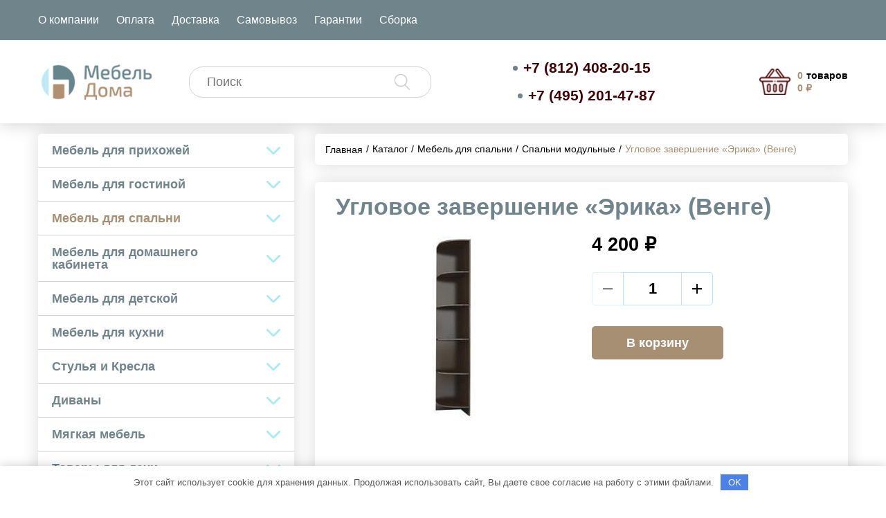

--- FILE ---
content_type: text/html; charset=UTF-8
request_url: https://ekspress-mebel.ru/product/spalni/spalni-modulnye/uglovoe-zavershenie-erika-venge/
body_size: 14664
content:
<head>
	<meta charset="UTF-8">
	<meta name="viewport" content="width=device-width">
	<meta name='robots' content='index, follow, max-image-preview:large, max-snippet:-1, max-video-preview:-1' />

	<title>Угловое завершение «Эрика» (Венге) (Артикул: m6843) – купить в Москве по цене 4200 руб</title>
	<meta name="description" content="Купить Угловое завершение «Эрика» (Венге) (Артикул: m6843) по цене 4200 рублей в интернет-магазине «Мебель Дома». Большой ассортимент товаров и мебели для дома в нашем каталоге. Доставка по Москве, Санкт-Петербургу и всей России." />
	<link rel="canonical" href="https://ekspress-mebel.ru/product/spalni/spalni-modulnye/uglovoe-zavershenie-erika-venge/" />
	<meta property="og:locale" content="ru_RU" />
	<meta property="og:type" content="article" />
	<meta property="og:title" content="Угловое завершение «Эрика» (Венге) (Артикул: m6843) – купить в Москве по цене 4200 руб" />
	<meta property="og:description" content="Купить Угловое завершение «Эрика» (Венге) (Артикул: m6843) по цене 4200 рублей в интернет-магазине «Мебель Дома». Большой ассортимент товаров и мебели для дома в нашем каталоге. Доставка по Москве, Санкт-Петербургу и всей России." />
	<meta property="og:url" content="https://ekspress-mebel.ru/product/spalni/spalni-modulnye/uglovoe-zavershenie-erika-venge/" />
	<meta property="og:site_name" content="&quot;Мебель Дома&quot;" />
	<meta property="article:modified_time" content="2026-01-15T09:39:02+00:00" />
	<meta property="og:image" content="https://ekspress-mebel.ru/wp-content/uploads/2021/01/mf-6843.jpg" />
	<meta property="og:image:width" content="64" />
	<meta property="og:image:height" content="269" />
	<meta property="og:image:type" content="image/jpeg" />
	<meta name="twitter:card" content="summary_large_image" />
	<script type="application/ld+json" class="yoast-schema-graph">{"@context":"https://schema.org","@graph":[{"@type":["WebPage","ItemPage"],"@id":"https://ekspress-mebel.ru/product/spalni/spalni-modulnye/uglovoe-zavershenie-erika-venge/","url":"https://ekspress-mebel.ru/product/spalni/spalni-modulnye/uglovoe-zavershenie-erika-venge/","name":"Угловое завершение «Эрика» (Венге) (Артикул: m6843) – купить в Москве по цене 4200 руб","isPartOf":{"@id":"https://ekspress-mebel.ru/#website"},"primaryImageOfPage":{"@id":"https://ekspress-mebel.ru/product/spalni/spalni-modulnye/uglovoe-zavershenie-erika-venge/#primaryimage"},"image":{"@id":"https://ekspress-mebel.ru/product/spalni/spalni-modulnye/uglovoe-zavershenie-erika-venge/#primaryimage"},"thumbnailUrl":"https://ekspress-mebel.ru/wp-content/uploads/2021/01/mf-6843.jpg","datePublished":"2022-11-26T13:29:15+00:00","dateModified":"2026-01-15T09:39:02+00:00","description":"Купить Угловое завершение «Эрика» (Венге) (Артикул: m6843) по цене 4200 рублей в интернет-магазине «Мебель Дома». Большой ассортимент товаров и мебели для дома в нашем каталоге. Доставка по Москве, Санкт-Петербургу и всей России.","breadcrumb":{"@id":"https://ekspress-mebel.ru/product/spalni/spalni-modulnye/uglovoe-zavershenie-erika-venge/#breadcrumb"},"inLanguage":"ru-RU","potentialAction":[{"@type":"ReadAction","target":["https://ekspress-mebel.ru/product/spalni/spalni-modulnye/uglovoe-zavershenie-erika-venge/"]}]},{"@type":"ImageObject","inLanguage":"ru-RU","@id":"https://ekspress-mebel.ru/product/spalni/spalni-modulnye/uglovoe-zavershenie-erika-venge/#primaryimage","url":"https://ekspress-mebel.ru/wp-content/uploads/2021/01/mf-6843.jpg","contentUrl":"https://ekspress-mebel.ru/wp-content/uploads/2021/01/mf-6843.jpg","width":64,"height":269},{"@type":"BreadcrumbList","@id":"https://ekspress-mebel.ru/product/spalni/spalni-modulnye/uglovoe-zavershenie-erika-venge/#breadcrumb","itemListElement":[{"@type":"ListItem","position":1,"name":"Главная страница","item":"https://ekspress-mebel.ru/"},{"@type":"ListItem","position":2,"name":"Каталог","item":"https://ekspress-mebel.ru/catalog/"},{"@type":"ListItem","position":3,"name":"Угловое завершение «Эрика» (Венге)"}]},{"@type":"WebSite","@id":"https://ekspress-mebel.ru/#website","url":"https://ekspress-mebel.ru/","name":"Мебель Дома","description":"Мебель от производителей по оптовым ценам","publisher":{"@id":"https://ekspress-mebel.ru/#organization"},"potentialAction":[{"@type":"SearchAction","target":{"@type":"EntryPoint","urlTemplate":"https://ekspress-mebel.ru/?s={search_term_string}"},"query-input":{"@type":"PropertyValueSpecification","valueRequired":true,"valueName":"search_term_string"}}],"inLanguage":"ru-RU"},{"@type":"Organization","@id":"https://ekspress-mebel.ru/#organization","name":"Мебель Дома","url":"https://ekspress-mebel.ru/","logo":{"@type":"ImageObject","inLanguage":"ru-RU","@id":"https://ekspress-mebel.ru/#/schema/logo/image/","url":"https://ekspress-mebel.ru/wp-content/uploads/2021/04/image-38.png","contentUrl":"https://ekspress-mebel.ru/wp-content/uploads/2021/04/image-38.png","width":69,"height":72,"caption":"Мебель Дома"},"image":{"@id":"https://ekspress-mebel.ru/#/schema/logo/image/"}}]}</script>


<link rel='stylesheet' id='wp-block-library-css' href='https://ekspress-mebel.ru/wp-includes/css/dist/block-library/style.min.css' type='text/css' media='all' />
<style id='wp-block-library-theme-inline-css' type='text/css'>
.wp-block-audio figcaption{color:#555;font-size:13px;text-align:center}.is-dark-theme .wp-block-audio figcaption{color:hsla(0,0%,100%,.65)}.wp-block-audio{margin:0 0 1em}.wp-block-code{border:1px solid #ccc;border-radius:4px;font-family:Menlo,Consolas,monaco,monospace;padding:.8em 1em}.wp-block-embed figcaption{color:#555;font-size:13px;text-align:center}.is-dark-theme .wp-block-embed figcaption{color:hsla(0,0%,100%,.65)}.wp-block-embed{margin:0 0 1em}.blocks-gallery-caption{color:#555;font-size:13px;text-align:center}.is-dark-theme .blocks-gallery-caption{color:hsla(0,0%,100%,.65)}.wp-block-image figcaption{color:#555;font-size:13px;text-align:center}.is-dark-theme .wp-block-image figcaption{color:hsla(0,0%,100%,.65)}.wp-block-image{margin:0 0 1em}.wp-block-pullquote{border-bottom:4px solid;border-top:4px solid;color:currentColor;margin-bottom:1.75em}.wp-block-pullquote cite,.wp-block-pullquote footer,.wp-block-pullquote__citation{color:currentColor;font-size:.8125em;font-style:normal;text-transform:uppercase}.wp-block-quote{border-left:.25em solid;margin:0 0 1.75em;padding-left:1em}.wp-block-quote cite,.wp-block-quote footer{color:currentColor;font-size:.8125em;font-style:normal;position:relative}.wp-block-quote.has-text-align-right{border-left:none;border-right:.25em solid;padding-left:0;padding-right:1em}.wp-block-quote.has-text-align-center{border:none;padding-left:0}.wp-block-quote.is-large,.wp-block-quote.is-style-large,.wp-block-quote.is-style-plain{border:none}.wp-block-search .wp-block-search__label{font-weight:700}.wp-block-search__button{border:1px solid #ccc;padding:.375em .625em}:where(.wp-block-group.has-background){padding:1.25em 2.375em}.wp-block-separator.has-css-opacity{opacity:.4}.wp-block-separator{border:none;border-bottom:2px solid;margin-left:auto;margin-right:auto}.wp-block-separator.has-alpha-channel-opacity{opacity:1}.wp-block-separator:not(.is-style-wide):not(.is-style-dots){width:100px}.wp-block-separator.has-background:not(.is-style-dots){border-bottom:none;height:1px}.wp-block-separator.has-background:not(.is-style-wide):not(.is-style-dots){height:2px}.wp-block-table{margin:0 0 1em}.wp-block-table td,.wp-block-table th{word-break:normal}.wp-block-table figcaption{color:#555;font-size:13px;text-align:center}.is-dark-theme .wp-block-table figcaption{color:hsla(0,0%,100%,.65)}.wp-block-video figcaption{color:#555;font-size:13px;text-align:center}.is-dark-theme .wp-block-video figcaption{color:hsla(0,0%,100%,.65)}.wp-block-video{margin:0 0 1em}.wp-block-template-part.has-background{margin-bottom:0;margin-top:0;padding:1.25em 2.375em}
</style>
<style id='classic-theme-styles-inline-css' type='text/css'>
/*! This file is auto-generated */
.wp-block-button__link{color:#fff;background-color:#32373c;border-radius:9999px;box-shadow:none;text-decoration:none;padding:calc(.667em + 2px) calc(1.333em + 2px);font-size:1.125em}.wp-block-file__button{background:#32373c;color:#fff;text-decoration:none}
</style>
<style id='global-styles-inline-css' type='text/css'>
body{--wp--preset--color--black: #000000;--wp--preset--color--cyan-bluish-gray: #abb8c3;--wp--preset--color--white: #ffffff;--wp--preset--color--pale-pink: #f78da7;--wp--preset--color--vivid-red: #cf2e2e;--wp--preset--color--luminous-vivid-orange: #ff6900;--wp--preset--color--luminous-vivid-amber: #fcb900;--wp--preset--color--light-green-cyan: #7bdcb5;--wp--preset--color--vivid-green-cyan: #00d084;--wp--preset--color--pale-cyan-blue: #8ed1fc;--wp--preset--color--vivid-cyan-blue: #0693e3;--wp--preset--color--vivid-purple: #9b51e0;--wp--preset--gradient--vivid-cyan-blue-to-vivid-purple: linear-gradient(135deg,rgba(6,147,227,1) 0%,rgb(155,81,224) 100%);--wp--preset--gradient--light-green-cyan-to-vivid-green-cyan: linear-gradient(135deg,rgb(122,220,180) 0%,rgb(0,208,130) 100%);--wp--preset--gradient--luminous-vivid-amber-to-luminous-vivid-orange: linear-gradient(135deg,rgba(252,185,0,1) 0%,rgba(255,105,0,1) 100%);--wp--preset--gradient--luminous-vivid-orange-to-vivid-red: linear-gradient(135deg,rgba(255,105,0,1) 0%,rgb(207,46,46) 100%);--wp--preset--gradient--very-light-gray-to-cyan-bluish-gray: linear-gradient(135deg,rgb(238,238,238) 0%,rgb(169,184,195) 100%);--wp--preset--gradient--cool-to-warm-spectrum: linear-gradient(135deg,rgb(74,234,220) 0%,rgb(151,120,209) 20%,rgb(207,42,186) 40%,rgb(238,44,130) 60%,rgb(251,105,98) 80%,rgb(254,248,76) 100%);--wp--preset--gradient--blush-light-purple: linear-gradient(135deg,rgb(255,206,236) 0%,rgb(152,150,240) 100%);--wp--preset--gradient--blush-bordeaux: linear-gradient(135deg,rgb(254,205,165) 0%,rgb(254,45,45) 50%,rgb(107,0,62) 100%);--wp--preset--gradient--luminous-dusk: linear-gradient(135deg,rgb(255,203,112) 0%,rgb(199,81,192) 50%,rgb(65,88,208) 100%);--wp--preset--gradient--pale-ocean: linear-gradient(135deg,rgb(255,245,203) 0%,rgb(182,227,212) 50%,rgb(51,167,181) 100%);--wp--preset--gradient--electric-grass: linear-gradient(135deg,rgb(202,248,128) 0%,rgb(113,206,126) 100%);--wp--preset--gradient--midnight: linear-gradient(135deg,rgb(2,3,129) 0%,rgb(40,116,252) 100%);--wp--preset--font-size--small: 13px;--wp--preset--font-size--medium: 20px;--wp--preset--font-size--large: 36px;--wp--preset--font-size--x-large: 42px;--wp--preset--font-family--inter: "Inter", sans-serif;--wp--preset--font-family--cardo: Cardo;--wp--preset--spacing--20: 0.44rem;--wp--preset--spacing--30: 0.67rem;--wp--preset--spacing--40: 1rem;--wp--preset--spacing--50: 1.5rem;--wp--preset--spacing--60: 2.25rem;--wp--preset--spacing--70: 3.38rem;--wp--preset--spacing--80: 5.06rem;--wp--preset--shadow--natural: 6px 6px 9px rgba(0, 0, 0, 0.2);--wp--preset--shadow--deep: 12px 12px 50px rgba(0, 0, 0, 0.4);--wp--preset--shadow--sharp: 6px 6px 0px rgba(0, 0, 0, 0.2);--wp--preset--shadow--outlined: 6px 6px 0px -3px rgba(255, 255, 255, 1), 6px 6px rgba(0, 0, 0, 1);--wp--preset--shadow--crisp: 6px 6px 0px rgba(0, 0, 0, 1);}:where(.is-layout-flex){gap: 0.5em;}:where(.is-layout-grid){gap: 0.5em;}body .is-layout-flow > .alignleft{float: left;margin-inline-start: 0;margin-inline-end: 2em;}body .is-layout-flow > .alignright{float: right;margin-inline-start: 2em;margin-inline-end: 0;}body .is-layout-flow > .aligncenter{margin-left: auto !important;margin-right: auto !important;}body .is-layout-constrained > .alignleft{float: left;margin-inline-start: 0;margin-inline-end: 2em;}body .is-layout-constrained > .alignright{float: right;margin-inline-start: 2em;margin-inline-end: 0;}body .is-layout-constrained > .aligncenter{margin-left: auto !important;margin-right: auto !important;}body .is-layout-constrained > :where(:not(.alignleft):not(.alignright):not(.alignfull)){max-width: var(--wp--style--global--content-size);margin-left: auto !important;margin-right: auto !important;}body .is-layout-constrained > .alignwide{max-width: var(--wp--style--global--wide-size);}body .is-layout-flex{display: flex;}body .is-layout-flex{flex-wrap: wrap;align-items: center;}body .is-layout-flex > *{margin: 0;}body .is-layout-grid{display: grid;}body .is-layout-grid > *{margin: 0;}:where(.wp-block-columns.is-layout-flex){gap: 2em;}:where(.wp-block-columns.is-layout-grid){gap: 2em;}:where(.wp-block-post-template.is-layout-flex){gap: 1.25em;}:where(.wp-block-post-template.is-layout-grid){gap: 1.25em;}.has-black-color{color: var(--wp--preset--color--black) !important;}.has-cyan-bluish-gray-color{color: var(--wp--preset--color--cyan-bluish-gray) !important;}.has-white-color{color: var(--wp--preset--color--white) !important;}.has-pale-pink-color{color: var(--wp--preset--color--pale-pink) !important;}.has-vivid-red-color{color: var(--wp--preset--color--vivid-red) !important;}.has-luminous-vivid-orange-color{color: var(--wp--preset--color--luminous-vivid-orange) !important;}.has-luminous-vivid-amber-color{color: var(--wp--preset--color--luminous-vivid-amber) !important;}.has-light-green-cyan-color{color: var(--wp--preset--color--light-green-cyan) !important;}.has-vivid-green-cyan-color{color: var(--wp--preset--color--vivid-green-cyan) !important;}.has-pale-cyan-blue-color{color: var(--wp--preset--color--pale-cyan-blue) !important;}.has-vivid-cyan-blue-color{color: var(--wp--preset--color--vivid-cyan-blue) !important;}.has-vivid-purple-color{color: var(--wp--preset--color--vivid-purple) !important;}.has-black-background-color{background-color: var(--wp--preset--color--black) !important;}.has-cyan-bluish-gray-background-color{background-color: var(--wp--preset--color--cyan-bluish-gray) !important;}.has-white-background-color{background-color: var(--wp--preset--color--white) !important;}.has-pale-pink-background-color{background-color: var(--wp--preset--color--pale-pink) !important;}.has-vivid-red-background-color{background-color: var(--wp--preset--color--vivid-red) !important;}.has-luminous-vivid-orange-background-color{background-color: var(--wp--preset--color--luminous-vivid-orange) !important;}.has-luminous-vivid-amber-background-color{background-color: var(--wp--preset--color--luminous-vivid-amber) !important;}.has-light-green-cyan-background-color{background-color: var(--wp--preset--color--light-green-cyan) !important;}.has-vivid-green-cyan-background-color{background-color: var(--wp--preset--color--vivid-green-cyan) !important;}.has-pale-cyan-blue-background-color{background-color: var(--wp--preset--color--pale-cyan-blue) !important;}.has-vivid-cyan-blue-background-color{background-color: var(--wp--preset--color--vivid-cyan-blue) !important;}.has-vivid-purple-background-color{background-color: var(--wp--preset--color--vivid-purple) !important;}.has-black-border-color{border-color: var(--wp--preset--color--black) !important;}.has-cyan-bluish-gray-border-color{border-color: var(--wp--preset--color--cyan-bluish-gray) !important;}.has-white-border-color{border-color: var(--wp--preset--color--white) !important;}.has-pale-pink-border-color{border-color: var(--wp--preset--color--pale-pink) !important;}.has-vivid-red-border-color{border-color: var(--wp--preset--color--vivid-red) !important;}.has-luminous-vivid-orange-border-color{border-color: var(--wp--preset--color--luminous-vivid-orange) !important;}.has-luminous-vivid-amber-border-color{border-color: var(--wp--preset--color--luminous-vivid-amber) !important;}.has-light-green-cyan-border-color{border-color: var(--wp--preset--color--light-green-cyan) !important;}.has-vivid-green-cyan-border-color{border-color: var(--wp--preset--color--vivid-green-cyan) !important;}.has-pale-cyan-blue-border-color{border-color: var(--wp--preset--color--pale-cyan-blue) !important;}.has-vivid-cyan-blue-border-color{border-color: var(--wp--preset--color--vivid-cyan-blue) !important;}.has-vivid-purple-border-color{border-color: var(--wp--preset--color--vivid-purple) !important;}.has-vivid-cyan-blue-to-vivid-purple-gradient-background{background: var(--wp--preset--gradient--vivid-cyan-blue-to-vivid-purple) !important;}.has-light-green-cyan-to-vivid-green-cyan-gradient-background{background: var(--wp--preset--gradient--light-green-cyan-to-vivid-green-cyan) !important;}.has-luminous-vivid-amber-to-luminous-vivid-orange-gradient-background{background: var(--wp--preset--gradient--luminous-vivid-amber-to-luminous-vivid-orange) !important;}.has-luminous-vivid-orange-to-vivid-red-gradient-background{background: var(--wp--preset--gradient--luminous-vivid-orange-to-vivid-red) !important;}.has-very-light-gray-to-cyan-bluish-gray-gradient-background{background: var(--wp--preset--gradient--very-light-gray-to-cyan-bluish-gray) !important;}.has-cool-to-warm-spectrum-gradient-background{background: var(--wp--preset--gradient--cool-to-warm-spectrum) !important;}.has-blush-light-purple-gradient-background{background: var(--wp--preset--gradient--blush-light-purple) !important;}.has-blush-bordeaux-gradient-background{background: var(--wp--preset--gradient--blush-bordeaux) !important;}.has-luminous-dusk-gradient-background{background: var(--wp--preset--gradient--luminous-dusk) !important;}.has-pale-ocean-gradient-background{background: var(--wp--preset--gradient--pale-ocean) !important;}.has-electric-grass-gradient-background{background: var(--wp--preset--gradient--electric-grass) !important;}.has-midnight-gradient-background{background: var(--wp--preset--gradient--midnight) !important;}.has-small-font-size{font-size: var(--wp--preset--font-size--small) !important;}.has-medium-font-size{font-size: var(--wp--preset--font-size--medium) !important;}.has-large-font-size{font-size: var(--wp--preset--font-size--large) !important;}.has-x-large-font-size{font-size: var(--wp--preset--font-size--x-large) !important;}
.wp-block-navigation a:where(:not(.wp-element-button)){color: inherit;}
:where(.wp-block-post-template.is-layout-flex){gap: 1.25em;}:where(.wp-block-post-template.is-layout-grid){gap: 1.25em;}
:where(.wp-block-columns.is-layout-flex){gap: 2em;}:where(.wp-block-columns.is-layout-grid){gap: 2em;}
.wp-block-pullquote{font-size: 1.5em;line-height: 1.6;}
</style>
<link rel='stylesheet' id='dashicons-css' href='https://ekspress-mebel.ru/wp-includes/css/dashicons.min.css' type='text/css' media='all' />
<link rel='stylesheet' id='admin-bar-css' href='https://ekspress-mebel.ru/wp-includes/css/admin-bar.min.css' type='text/css' media='all' />
<style id='admin-bar-inline-css' type='text/css'>

    /* Hide CanvasJS credits for P404 charts specifically */
    #p404RedirectChart .canvasjs-chart-credit {
        display: none !important;
    }
    
    #p404RedirectChart canvas {
        border-radius: 6px;
    }

    .p404-redirect-adminbar-weekly-title {
        font-weight: bold;
        font-size: 14px;
        color: #fff;
        margin-bottom: 6px;
    }

    #wpadminbar #wp-admin-bar-p404_free_top_button .ab-icon:before {
        content: "\f103";
        color: #dc3545;
        top: 3px;
    }
    
    #wp-admin-bar-p404_free_top_button .ab-item {
        min-width: 80px !important;
        padding: 0px !important;
    }
    
    /* Ensure proper positioning and z-index for P404 dropdown */
    .p404-redirect-adminbar-dropdown-wrap { 
        min-width: 0; 
        padding: 0;
        position: static !important;
    }
    
    #wpadminbar #wp-admin-bar-p404_free_top_button_dropdown {
        position: static !important;
    }
    
    #wpadminbar #wp-admin-bar-p404_free_top_button_dropdown .ab-item {
        padding: 0 !important;
        margin: 0 !important;
    }
    
    .p404-redirect-dropdown-container {
        min-width: 340px;
        padding: 18px 18px 12px 18px;
        background: #23282d !important;
        color: #fff;
        border-radius: 12px;
        box-shadow: 0 8px 32px rgba(0,0,0,0.25);
        margin-top: 10px;
        position: relative !important;
        z-index: 999999 !important;
        display: block !important;
        border: 1px solid #444;
    }
    
    /* Ensure P404 dropdown appears on hover */
    #wpadminbar #wp-admin-bar-p404_free_top_button .p404-redirect-dropdown-container { 
        display: none !important;
    }
    
    #wpadminbar #wp-admin-bar-p404_free_top_button:hover .p404-redirect-dropdown-container { 
        display: block !important;
    }
    
    #wpadminbar #wp-admin-bar-p404_free_top_button:hover #wp-admin-bar-p404_free_top_button_dropdown .p404-redirect-dropdown-container {
        display: block !important;
    }
    
    .p404-redirect-card {
        background: #2c3338;
        border-radius: 8px;
        padding: 18px 18px 12px 18px;
        box-shadow: 0 2px 8px rgba(0,0,0,0.07);
        display: flex;
        flex-direction: column;
        align-items: flex-start;
        border: 1px solid #444;
    }
    
    .p404-redirect-btn {
        display: inline-block;
        background: #dc3545;
        color: #fff !important;
        font-weight: bold;
        padding: 5px 22px;
        border-radius: 8px;
        text-decoration: none;
        font-size: 17px;
        transition: background 0.2s, box-shadow 0.2s;
        margin-top: 8px;
        box-shadow: 0 2px 8px rgba(220,53,69,0.15);
        text-align: center;
        line-height: 1.6;
    }
    
    .p404-redirect-btn:hover {
        background: #c82333;
        color: #fff !important;
        box-shadow: 0 4px 16px rgba(220,53,69,0.25);
    }
    
    /* Prevent conflicts with other admin bar dropdowns */
    #wpadminbar .ab-top-menu > li:hover > .ab-item,
    #wpadminbar .ab-top-menu > li.hover > .ab-item {
        z-index: auto;
    }
    
    #wpadminbar #wp-admin-bar-p404_free_top_button:hover > .ab-item {
        z-index: 999998 !important;
    }
    
</style>
<style id='woocommerce-inline-inline-css' type='text/css'>
.woocommerce form .form-row .required { visibility: visible; }
</style>
<link rel='stylesheet' id='main-css' href='https://ekspress-mebel.ru/wp-content/themes/diamond_sky/assets/css/main.css' type='text/css' media='all' />
<link rel='stylesheet' id='universal-filter-css' href='https://ekspress-mebel.ru/wp-content/themes/diamond_sky/assets/css/filter.css' type='text/css' media='all' />
<link rel='stylesheet' id='font-proxima-nova-css' href='https://storage.grampus-server.ru/css?family=Proxima+Nova&#038;weights=100%2C300%2C400%2C500%2C600%2C700%2C800%2C900' type='text/css' media='all' />
<script type="text/javascript" src="https://ekspress-mebel.ru/wp-content/themes/diamond_sky/assets/js/jquery.js" id="jquery-js"></script>
<script type="text/javascript" src="https://ekspress-mebel.ru/wp-content/plugins/woocommerce/assets/js/jquery-blockui/jquery.blockUI.min.js" id="jquery-blockui-js" defer="defer" data-wp-strategy="defer"></script>
<script type="text/javascript" id="wc-add-to-cart-js-extra">
/* <![CDATA[ */
var wc_add_to_cart_params = {"ajax_url":"\/wp-admin\/admin-ajax.php","wc_ajax_url":"\/?wc-ajax=%%endpoint%%","i18n_view_cart":"\u0412 \u043a\u043e\u0440\u0437\u0438\u043d\u0435","cart_url":"https:\/\/ekspress-mebel.ru\/cart\/","is_cart":"","cart_redirect_after_add":"no"};
/* ]]> */
</script>
<script type="text/javascript" src="https://ekspress-mebel.ru/wp-content/plugins/woocommerce/assets/js/frontend/add-to-cart.min.js" id="wc-add-to-cart-js" defer="defer" data-wp-strategy="defer"></script>
<script type="text/javascript" src="https://ekspress-mebel.ru/wp-content/plugins/woocommerce/assets/js/js-cookie/js.cookie.min.js" id="js-cookie-js" defer="defer" data-wp-strategy="defer"></script>
<script type="text/javascript" id="woocommerce-js-extra">
/* <![CDATA[ */
var woocommerce_params = {"ajax_url":"\/wp-admin\/admin-ajax.php","wc_ajax_url":"\/?wc-ajax=%%endpoint%%","i18n_view_cart":"\u0412 \u043a\u043e\u0440\u0437\u0438\u043d\u0435","cart_url":"https:\/\/ekspress-mebel.ru\/cart\/"};
/* ]]> */
</script>
<script type="text/javascript" src="https://ekspress-mebel.ru/wp-content/plugins/woocommerce/assets/js/frontend/woocommerce.min.js" id="woocommerce-js" defer="defer" data-wp-strategy="defer"></script>
<script type="text/javascript" src="https://ekspress-mebel.ru/wp-content/themes/diamond_sky/assets/js/extends.js" id="extends-js"></script>
<script type="text/javascript" src="https://ekspress-mebel.ru/wp-content/themes/diamond_sky/assets/js/modal.js" id="modal-js"></script>
<script type="text/javascript" src="https://ekspress-mebel.ru/wp-content/themes/diamond_sky/assets/js/vtm.js" id="vtm-js"></script>
<script type="text/javascript" src="https://ekspress-mebel.ru/wp-content/themes/diamond_sky/assets/js/lightbox.js" id="lightbox-js"></script>
<style>.pseudo-clearfy-link { color: #008acf; cursor: pointer;}.pseudo-clearfy-link:hover { text-decoration: none;}</style><meta name="yandex-verification" content="89f01bac85b17d3c" />

<meta name="google-site-verification" content="4vwrltu2IRk8ErLNELm04g4TSo7fXxm_nHcelj3U7aU" />
<meta name="google-site-verification" content="qLdRetWMRUYaGuFVJviaVycwQ3sHmBrlmdfnjf8JUOI" />
<meta name="yandex-verification" content="0da057244d36ad09" />	<noscript><style>.woocommerce-product-gallery{ opacity: 1 !important; }</style></noscript>
	<noscript><style>.lazyload[data-src]{display:none !important;}</style></noscript><style>.lazyload{background-image:none !important;}.lazyload:before{background-image:none !important;}</style><style id='wp-fonts-local' type='text/css'>
@font-face{font-family:Inter;font-style:normal;font-weight:300 900;font-display:fallback;src:url('https://ekspress-mebel.ru/wp-content/plugins/woocommerce/assets/fonts/Inter-VariableFont_slnt,wght.woff2') format('woff2');font-stretch:normal;}
@font-face{font-family:Cardo;font-style:normal;font-weight:400;font-display:fallback;src:url('https://ekspress-mebel.ru/wp-content/plugins/woocommerce/assets/fonts/cardo_normal_400.woff2') format('woff2');}
</style>
<link rel="icon" href="https://ekspress-mebel.ru/wp-content/uploads/2021/04/cropped-image-38-32x32.png" sizes="32x32" />
<link rel="icon" href="https://ekspress-mebel.ru/wp-content/uploads/2021/04/cropped-image-38-192x192.png" sizes="192x192" />
<link rel="apple-touch-icon" href="https://ekspress-mebel.ru/wp-content/uploads/2021/04/cropped-image-38-180x180.png" />
<meta name="msapplication-TileImage" content="https://ekspress-mebel.ru/wp-content/uploads/2021/04/cropped-image-38-270x270.png" />
		<style type="text/css" id="wp-custom-css">
			h2 {
    color: black!important;
    font-size: 20px!important;
}

.footer_mains_rows  {
	display: flex;
	flex-direction: column;
	margin:20px 0;
}

#footer .holder-creator p {
	text-align: left!important;
}
#footer .holder-creator p small {
	line-height: 20px!important;
}

.creator {
	order: 2
}

	#footer .holder-creator .creator {
		justify-content: flex-start!important;
		margin: 0 20px 0 0!important;
	}
#footer .holder-creator .creator a {
	font-size: 12px
}


}

		</style>
		<style id="wpforms-css-vars-root">
				:root {
					--wpforms-field-border-radius: 3px;
--wpforms-field-background-color: #ffffff;
--wpforms-field-border-color: rgba( 0, 0, 0, 0.25 );
--wpforms-field-text-color: rgba( 0, 0, 0, 0.7 );
--wpforms-label-color: rgba( 0, 0, 0, 0.85 );
--wpforms-label-sublabel-color: rgba( 0, 0, 0, 0.55 );
--wpforms-label-error-color: #d63637;
--wpforms-button-border-radius: 3px;
--wpforms-button-background-color: #066aab;
--wpforms-button-text-color: #ffffff;
--wpforms-field-size-input-height: 43px;
--wpforms-field-size-input-spacing: 15px;
--wpforms-field-size-font-size: 16px;
--wpforms-field-size-line-height: 19px;
--wpforms-field-size-padding-h: 14px;
--wpforms-field-size-checkbox-size: 16px;
--wpforms-field-size-sublabel-spacing: 5px;
--wpforms-field-size-icon-size: 1;
--wpforms-label-size-font-size: 16px;
--wpforms-label-size-line-height: 19px;
--wpforms-label-size-sublabel-font-size: 14px;
--wpforms-label-size-sublabel-line-height: 17px;
--wpforms-button-size-font-size: 17px;
--wpforms-button-size-height: 41px;
--wpforms-button-size-padding-h: 15px;
--wpforms-button-size-margin-top: 10px;

				}
			</style>
		<script src="//code-ya.jivosite.com/widget/OqXvFRUmCA" async></script>
		<!-- Global site tag (gtag.js) - Google Analytics -->
	<script async src="https://www.googletagmanager.com/gtag/js?id=G-SMMXTSCBCW"></script>
	<script>
	  window.dataLayer = window.dataLayer || [];
	  function gtag(){dataLayer.push(arguments);}
	  gtag('js', new Date());

	  gtag('config', 'G-SMMXTSCBCW');
	</script>
</head>
<body>
<header id="header">
	<div class="top-line">
		<div class="wrapper">
			<div class="row">
				<div class="icon-menu" data-action="toggle-menu">
					<span class="line"></span>
					<span class="line"></span>
					<span class="line"></span>
				</div>
				<div class="menu-holder col-sm-10">
					<ul class="nav-menu"><li class="nav-menu-element"><a href="https://ekspress-mebel.ru/o-kompanii/">О компании</a></li>
<li class="nav-menu-element"><a href="https://ekspress-mebel.ru/oplata/">Оплата</a></li>
<li class="nav-menu-element"><a href="https://ekspress-mebel.ru/dostavka-i-oplata/">Доставка</a></li>
<li class="nav-menu-element"><a href="https://ekspress-mebel.ru/kontakty/">Самовывоз</a></li>
<li class="nav-menu-element"><a href="https://ekspress-mebel.ru/garantii/">Гарантии</a></li>
<li class="nav-menu-element"><a href="https://ekspress-mebel.ru/sborka/">Сборка</a></li>
</ul>				</div>
				<div class="social-holder col-sm-2">
									</div>
			</div>
		</div>
	</div>
	<div class="bottom-line">
		<div class="wrapper">
			<div class="row">
				<div class="logo-holder col-xs-5 col-md-2">
					<a href="/" class="logo">
						<img src="[data-uri]" data-src="/wp-content/themes/diamond_sky/assets/images/logo.png" decoding="async" class="lazyload" width="182" height="59" data-eio-rwidth="182" data-eio-rheight="59"><noscript><img src="/wp-content/themes/diamond_sky/assets/images/logo.png" data-eio="l"></noscript>
					</a>
				</div>
				<div class="search-holder col-xs-12 col-md-4">
					<div class="header-search">
						<form action="/">
							<input type="text" name="s" value="" autocomplete="off" placeholder="Поиск"/>
							<input type="hidden" name="post_type" value="product">
							<button type="submit"></button>
						</form>
					</div>
				</div>
				<div class="phone-holder col-xs-12 col-sm-6 col-md-4">
											<a class="phone" href="tel:78124082015">+7 (812) 408-20-15</a>
											<a class="phone" href="tel:74952014787">+7 (495) 201-47-87</a>
									</div>
				<div class="cart-holder col-xs-6 col-md-2">
					<a href="https://ekspress-mebel.ru/cart/" class="cart-block">
						<div class="cart-icon">
							<img src="[data-uri]" alt="" data-src="/wp-content/themes/diamond_sky/assets/images/cart.png" decoding="async" class="lazyload" width="46" height="39" data-eio-rwidth="46" data-eio-rheight="39"><noscript><img src="/wp-content/themes/diamond_sky/assets/images/cart.png" alt="" data-eio="l"></noscript>
						</div>
						<div class="cart-content" id="cart-content-fragment">
	<div class="line">
		<div class="value">0</div>
		<div class="label">товаров</div>
	</div>
	<div class="line">
				<div class="value">0&nbsp;&#8381;</div>
	</div>
</div>					</a>
				</div>
			</div>
		</div>
	</div>
</header><main id="main" class="base-page product-page">
	<div class="wrapper">
		<div class="row main-row">
			<div class="sidebar-holder col-md-4"><ul class="nav-menu"><li class="nav-menu-element has-childs"><a href="https://ekspress-mebel.ru/catalog/prihozhie/">Мебель для прихожей</a><div class="toggler"></div><ul class="sub-menu"><li class="nav-menu-element"><a href="https://ekspress-mebel.ru/catalog/prihozhie/prihozhie-prihozhie/">Готовые комплекты прихожих</a></li><li class="nav-menu-element"><a href="https://ekspress-mebel.ru/catalog/prihozhie/prihozhie-modulnye/">Прихожие модульные</a></li><li class="nav-menu-element"><a href="https://ekspress-mebel.ru/catalog/prihozhie/shkafy/">Шкафы для прихожей</a></li><li class="nav-menu-element"><a href="https://ekspress-mebel.ru/catalog/prihozhie/tumby-dlya-obuvi/">Тумбы для обуви</a></li><li class="nav-menu-element"><a href="https://ekspress-mebel.ru/catalog/prihozhie/stellazhi-dlya-obuvi-prihozhie/">Стеллажи для обуви</a></li><li class="nav-menu-element"><a href="https://ekspress-mebel.ru/catalog/prihozhie/banketki-stellazhi-prihozhie/">Банкетки-стеллажи</a></li><li class="nav-menu-element"><a href="https://ekspress-mebel.ru/catalog/prihozhie/banketki-v-prihozhuyu-prihozhie/">Банкетки в прихожую</a></li><li class="nav-menu-element"><a href="https://ekspress-mebel.ru/catalog/prihozhie/banketki-sunduki-prihozhie/">Банкетки-сундуки</a></li><li class="nav-menu-element"><a href="https://ekspress-mebel.ru/catalog/prihozhie/veshalki/">Настенные вешалки</a></li><li class="nav-menu-element"><a href="https://ekspress-mebel.ru/catalog/prihozhie/veshalki-napolnye-prihozhie/">Вешалки напольные</a></li><li class="nav-menu-element"><a href="https://ekspress-mebel.ru/catalog/prihozhie/zerkala-dlya-prihozhej-prihozhie/">Зеркала для прихожей</a></li><li class="nav-menu-element"><a href="https://ekspress-mebel.ru/catalog/prihozhie/zerkala-napolnye-prihozhie/">Зеркала напольные</a></li></ul></li><li class="nav-menu-splitter"></li><li class="nav-menu-element has-childs"><a href="https://ekspress-mebel.ru/catalog/gostinye/">Мебель для гостиной</a><div class="toggler"></div><ul class="sub-menu"><li class="nav-menu-element"><a href="https://ekspress-mebel.ru/catalog/gostinye/gostinye-gostinye/">Готовые комплекты мебели для гостиных</a></li><li class="nav-menu-element"><a href="https://ekspress-mebel.ru/catalog/gostinye/gostinye-modulnye/">Гостиные модульные</a></li><li class="nav-menu-element"><a href="https://ekspress-mebel.ru/catalog/gostinye/tumby-tv/">Тумбы ТВ</a></li><li class="nav-menu-element"><a href="https://ekspress-mebel.ru/catalog/gostinye/tumby-navesnye-gostinye/">Тумбы навесные</a></li><li class="nav-menu-element"><a href="https://ekspress-mebel.ru/catalog/gostinye/shkafy-gostinye/">Шкафы в гостиную</a></li><li class="nav-menu-element"><a href="https://ekspress-mebel.ru/catalog/gostinye/polki/">Настенные полки</a></li><li class="nav-menu-element"><a href="https://ekspress-mebel.ru/catalog/gostinye/stellazhi-gostinye/">Стеллажи</a></li><li class="nav-menu-element"><a href="https://ekspress-mebel.ru/catalog/gostinye/stojki-pod-tsvety/">Подставки и стойки для цветов</a></li><li class="nav-menu-element"><a href="https://ekspress-mebel.ru/catalog/gostinye/stoly-zhurnalnye/">Столы журнальные</a></li></ul></li><li class="nav-menu-splitter"></li><li class="nav-menu-element has-childs active open"><a href="https://ekspress-mebel.ru/catalog/spalni/">Мебель для спальни</a><div class="toggler"></div><ul class="sub-menu"><li class="nav-menu-element"><a href="https://ekspress-mebel.ru/catalog/spalni/spalni-spalni/">Комплекты мебели для спальни</a></li><li class="nav-menu-element active"><a href="https://ekspress-mebel.ru/catalog/spalni/spalni-modulnye/">Спальни модульные</a></li><li class="nav-menu-element"><a href="https://ekspress-mebel.ru/catalog/spalni/shkafy-kupe-spalni/">Шкафы-купе</a></li><li class="nav-menu-element"><a href="https://ekspress-mebel.ru/catalog/spalni/shkafy-spalni/">Шкафы в спальню</a></li><li class="nav-menu-element"><a href="https://ekspress-mebel.ru/catalog/spalni/komody/">Комоды в спальню</a></li><li class="nav-menu-element"><a href="https://ekspress-mebel.ru/catalog/spalni/tumby-napolnye-spalni/">Тумбы напольные</a></li><li class="nav-menu-element"><a href="https://ekspress-mebel.ru/catalog/spalni/tumby-prikrovatnye/">Тумбы прикроватные</a></li><li class="nav-menu-element"><a href="https://ekspress-mebel.ru/catalog/spalni/krovati/">Кровати для спальни</a></li><li class="nav-menu-element"><a href="https://ekspress-mebel.ru/catalog/spalni/matratsy/">Матрасы</a></li><li class="nav-menu-element"><a href="https://ekspress-mebel.ru/catalog/spalni/stoly-tualetnye-tryumo-trelyazhi/">Столы туалетные, Трюмо, Трельяжи</a></li><li class="nav-menu-element"><a href="https://ekspress-mebel.ru/catalog/spalni/stellazhi-spalni/">Стеллажи в спальню</a></li><li class="nav-menu-element"><a href="https://ekspress-mebel.ru/catalog/spalni/zerkala/">Зеркала настенные</a></li></ul></li><li class="nav-menu-splitter"></li><li class="nav-menu-element has-childs"><a href="https://ekspress-mebel.ru/catalog/domashnij-kabinet/">Мебель для домашнего кабинета</a><div class="toggler"></div><ul class="sub-menu"><li class="nav-menu-element"><a href="https://ekspress-mebel.ru/catalog/domashnij-kabinet/domashnie-kabinety-domashnij-kabinet/">Домашние кабинеты</a></li><li class="nav-menu-element"><a href="https://ekspress-mebel.ru/catalog/domashnij-kabinet/ofisnye-peregorodki-domashnij-kabinet/">Офисные перегородки</a></li><li class="nav-menu-element"><a href="https://ekspress-mebel.ru/catalog/domashnij-kabinet/stoyki-resepshn-domashnij-kabinet/">Стойки ресепшн</a></li><li class="nav-menu-element"><a href="https://ekspress-mebel.ru/catalog/domashnij-kabinet/tumby-ofisnye-domashnij-kabinet/">Тумбы офисные</a></li><li class="nav-menu-element"><a href="https://ekspress-mebel.ru/catalog/domashnij-kabinet/stoly-ofisnye/">Столы офисные</a></li><li class="nav-menu-element"><a href="https://ekspress-mebel.ru/catalog/domashnij-kabinet/stoly-pismennye-domashnij-kabinet/">Столы письменные</a></li><li class="nav-menu-element"><a href="https://ekspress-mebel.ru/catalog/domashnij-kabinet/podstavki-dlya-stolov/">Подставки под системный блок</a></li><li class="nav-menu-element"><a href="https://ekspress-mebel.ru/catalog/domashnij-kabinet/stoly-kompyuternye/">Столы компьютерные</a></li><li class="nav-menu-element"><a href="https://ekspress-mebel.ru/catalog/domashnij-kabinet/kresla-stulya/">Компьютерные кресла и стулья</a></li></ul></li><li class="nav-menu-splitter"></li><li class="nav-menu-element has-childs"><a href="https://ekspress-mebel.ru/catalog/detskie/">Мебель для детской</a><div class="toggler"></div><ul class="sub-menu"><li class="nav-menu-element"><a href="https://ekspress-mebel.ru/catalog/detskie/detskie-detskie/">Комплекты мебели для детских комнат</a></li><li class="nav-menu-element"><a href="https://ekspress-mebel.ru/catalog/detskie/detskie-modulnye/">Детские модульные</a></li><li class="nav-menu-element"><a href="https://ekspress-mebel.ru/catalog/detskie/shkafy-detskie/">Шкафы в детскую комнату</a></li><li class="nav-menu-element"><a href="https://ekspress-mebel.ru/catalog/detskie/komody-detskie/">Комоды в детскую комнату</a></li><li class="nav-menu-element"><a href="https://ekspress-mebel.ru/catalog/detskie/stellazhi-detskie/">Детские стеллажи</a></li><li class="nav-menu-element"><a href="https://ekspress-mebel.ru/catalog/detskie/tumby-i-polki/">Тумбы и полки для детской</a></li><li class="nav-menu-element"><a href="https://ekspress-mebel.ru/catalog/detskie/stoly-pismennye/">Детские письменные столы</a></li><li class="nav-menu-element"><a href="https://ekspress-mebel.ru/catalog/detskie/stoliki-detskie-detskie/">Туалетные столики для девочек</a></li><li class="nav-menu-element"><a href="https://ekspress-mebel.ru/catalog/detskie/kompyuternye-kresla-detskie/">Детские компьютерные кресла</a></li><li class="nav-menu-element"><a href="https://ekspress-mebel.ru/catalog/detskie/krovati-detskie/">Детские кровати</a></li><li class="nav-menu-element"><a href="https://ekspress-mebel.ru/catalog/detskie/matratsy-ortopedicheskie-osnovaniya-detskie/">Детские матрасы</a></li></ul></li><li class="nav-menu-splitter"></li><li class="nav-menu-element has-childs"><a href="https://ekspress-mebel.ru/catalog/kuhni/">Мебель для кухни</a><div class="toggler"></div><ul class="sub-menu"><li class="nav-menu-element"><a href="https://ekspress-mebel.ru/catalog/kuhni/kuhni-kuhni/">Готовые кухонные гарнитуры</a></li><li class="nav-menu-element"><a href="https://ekspress-mebel.ru/catalog/kuhni/kuhonnye-ugolki/">Кухонные уголки</a></li><li class="nav-menu-element"><a href="https://ekspress-mebel.ru/catalog/kuhni/stoly-obedennye/">Столы обеденные</a></li><li class="nav-menu-element"><a href="https://ekspress-mebel.ru/catalog/kuhni/stoly-knizhki-kuhni/">Столы-книжки</a></li><li class="nav-menu-element"><a href="https://ekspress-mebel.ru/catalog/kuhni/stoly-raskladnye/">Столы раскладные</a></li><li class="nav-menu-element"><a href="https://ekspress-mebel.ru/catalog/kuhni/barnye-stoly-kuhni/">Барные столы</a></li></ul></li><li class="nav-menu-splitter"></li><li class="nav-menu-element has-childs"><a href="https://ekspress-mebel.ru/catalog/stulya-i-kresla-2/">Стулья и Кресла</a><div class="toggler"></div><ul class="sub-menu"><li class="nav-menu-element"><a href="https://ekspress-mebel.ru/catalog/stulya-i-kresla-2/stulya-i-taburety-stulya-i-kresla-2/">Стулья и табуреты для дома</a></li><li class="nav-menu-element"><a href="https://ekspress-mebel.ru/catalog/stulya-i-kresla-2/stulya-stulya-i-kresla-2/">Стулья</a></li><li class="nav-menu-element"><a href="https://ekspress-mebel.ru/catalog/stulya-i-kresla-2/kresla-stulya-i-kresla-2/">Кресла</a></li><li class="nav-menu-element"><a href="https://ekspress-mebel.ru/catalog/stulya-i-kresla-2/barnye-stulya/">Барные стулья</a></li><li class="nav-menu-element"><a href="https://ekspress-mebel.ru/catalog/stulya-i-kresla-2/taburety-stulya-i-kresla-2/">Табуреты</a></li></ul></li><li class="nav-menu-splitter"></li><li class="nav-menu-element has-childs"><a href="https://ekspress-mebel.ru/catalog/divany/">Диваны</a><div class="toggler"></div><ul class="sub-menu"><li class="nav-menu-element"><a href="https://ekspress-mebel.ru/catalog/divany/kresla-krovati-myagkaya-mebel/">Кресла-кровати</a></li><li class="nav-menu-element"><a href="https://ekspress-mebel.ru/catalog/divany/divany-krovati-myagkaya-mebel/">Диваны-кровати</a></li><li class="nav-menu-element"><a href="https://ekspress-mebel.ru/catalog/divany/kushetki/">Диваны-кушетки</a></li><li class="nav-menu-element"><a href="https://ekspress-mebel.ru/catalog/divany/divany-neraskladnye-myagkaya-mebel/">Диваны нераскладные</a></li></ul></li><li class="nav-menu-splitter"></li><li class="nav-menu-element has-childs"><a href="https://ekspress-mebel.ru/catalog/myagkaya-mebel/">Мягкая мебель</a><div class="toggler"></div><ul class="sub-menu"><li class="nav-menu-element"><a href="https://ekspress-mebel.ru/catalog/myagkaya-mebel/nabory-myagkoy-mebeli/">Наборы мягкой мебели</a></li><li class="nav-menu-element"><a href="https://ekspress-mebel.ru/catalog/myagkaya-mebel/pufy/">Пуфы</a></li><li class="nav-menu-element"><a href="https://ekspress-mebel.ru/catalog/myagkaya-mebel/beskarkasnaya-mebel/">Бескаркасная мебель</a></li></ul></li><li class="nav-menu-splitter"></li><li class="nav-menu-element has-childs"><a href="https://ekspress-mebel.ru/catalog/tovary-dlya-dachi/">Товары для дачи</a><div class="toggler"></div><ul class="sub-menu"><li class="nav-menu-element"><a href="https://ekspress-mebel.ru/catalog/tovary-dlya-dachi/svet-dlya-sada/">Свет для сада</a></li><li class="nav-menu-element"><a href="https://ekspress-mebel.ru/catalog/tovary-dlya-dachi/svet-dlya-doma-i-bani/">Свет для дома и бани</a></li><li class="nav-menu-element"><a href="https://ekspress-mebel.ru/catalog/tovary-dlya-dachi/otdyh-na-prirode-tovary-dlya-dachi/">Мебель для отдыха на природе</a></li><li class="nav-menu-element"><a href="https://ekspress-mebel.ru/catalog/tovary-dlya-dachi/mebel-dlya-sada-tovary-dlya-dachi/">Садовая мебель</a></li><li class="nav-menu-element"><a href="https://ekspress-mebel.ru/catalog/tovary-dlya-dachi/mebel-dlya-doma-tovary-dlya-dachi/">Мебель для дома</a></li><li class="nav-menu-element"><a href="https://ekspress-mebel.ru/catalog/tovary-dlya-dachi/bannye-prinadlezhnosti-tovary-dlya-dachi/">Аксессуары для бани и сауны</a></li></ul></li><li class="nav-menu-splitter"></li><li class="nav-menu-element has-childs"><a href="https://ekspress-mebel.ru/catalog/komplektuyuschie-dlya-mebeli-2/">Комплектующие для мебели</a><div class="toggler"></div><ul class="sub-menu"><li class="nav-menu-element"><a href="https://ekspress-mebel.ru/catalog/komplektuyuschie-dlya-mebeli-2/fasady-komplektuyuschie-dlya-mebeli-2/">Фасады</a></li><li class="nav-menu-element"><a href="https://ekspress-mebel.ru/catalog/komplektuyuschie-dlya-mebeli-2/komplektuyuschie-dlya-krovatey-komplektuyuschie-dlya-mebeli-2/">Комплектующие для кроватей</a></li><li class="nav-menu-element"><a href="https://ekspress-mebel.ru/catalog/komplektuyuschie-dlya-mebeli-2/nadstroyki-komplektuyuschie-dlya-mebeli-2/">Надстройки</a></li><li class="nav-menu-element"><a href="https://ekspress-mebel.ru/catalog/komplektuyuschie-dlya-mebeli-2/stoleshnitsy-komplektuyuschie-dlya-mebeli-2/">Столешницы</a></li><li class="nav-menu-element"><a href="https://ekspress-mebel.ru/catalog/komplektuyuschie-dlya-mebeli-2/antresoli-komplektuyuschie-dlya-mebeli-2/">Антресоли</a></li><li class="nav-menu-element"><a href="https://ekspress-mebel.ru/catalog/komplektuyuschie-dlya-mebeli-2/opory-dlya-mebeli-komplektuyuschie-dlya-mebeli-2/">Опоры для мебели</a></li><li class="nav-menu-element"><a href="https://ekspress-mebel.ru/catalog/komplektuyuschie-dlya-mebeli-2/tsokoli-i-karnizy-komplektuyuschie-dlya-mebeli-2/">Цоколи и Карнизы</a></li><li class="nav-menu-element"><a href="https://ekspress-mebel.ru/catalog/komplektuyuschie-dlya-mebeli-2/mebelnye-paneli-komplektuyuschie-dlya-mebeli-2/">Мебельные панели</a></li><li class="nav-menu-element"><a href="https://ekspress-mebel.ru/catalog/komplektuyuschie-dlya-mebeli-2/raspashnye-dveri-komplektuyuschie-dlya-mebeli-2/">Распашные двери</a></li><li class="nav-menu-element"><a href="https://ekspress-mebel.ru/catalog/komplektuyuschie-dlya-mebeli-2/polki-dlya-shkafov-komplektuyuschie-dlya-mebeli-2/">Полки для шкафов</a></li><li class="nav-menu-element"><a href="https://ekspress-mebel.ru/catalog/komplektuyuschie-dlya-mebeli-2/polki-dlya-klaviatury-komplektuyuschie-dlya-mebeli-2/">Полки для клавиатуры</a></li><li class="nav-menu-element"><a href="https://ekspress-mebel.ru/catalog/komplektuyuschie-dlya-mebeli-2/prochie-komplektuyuschie-komplektuyuschie-dlya-mebeli-2/">Прочие комплектующие</a></li></ul></li><li class="nav-menu-splitter"></li><li class="nav-menu-element has-childs"><a href="https://ekspress-mebel.ru/catalog/svet/">Свет</a><div class="toggler"></div><ul class="sub-menu"><li class="nav-menu-element"><a href="https://ekspress-mebel.ru/catalog/svet/svetilniki/">Светильники</a></li><li class="nav-menu-element"><a href="https://ekspress-mebel.ru/catalog/svet/lyustry/">Люстры</a></li><li class="nav-menu-element"><a href="https://ekspress-mebel.ru/catalog/svet/torshery/">Торшеры</a></li><li class="nav-menu-element"><a href="https://ekspress-mebel.ru/catalog/svet/nastolnye-lampy/">Настольные лампы</a></li><li class="nav-menu-element"><a href="https://ekspress-mebel.ru/catalog/svet/bra/">Бра</a></li><li class="nav-menu-element"><a href="https://ekspress-mebel.ru/catalog/svet/nastennye-svetilniki/">Настенные светильники</a></li><li class="nav-menu-element"><a href="https://ekspress-mebel.ru/catalog/svet/svetilniki-podvesnye/">Светильники подвесные</a></li><li class="nav-menu-element"><a href="https://ekspress-mebel.ru/catalog/svet/detskie-svetilniki/">Детские светильники</a></li><li class="nav-menu-element"><a href="https://ekspress-mebel.ru/catalog/svet/spoty/">Споты</a></li><li class="nav-menu-element"><a href="https://ekspress-mebel.ru/catalog/svet/svetilniki-potolochnye/">Светильники потолочные</a></li></ul></li><li class="nav-menu-splitter"></li><li class="nav-menu-element has-childs"><a href="https://ekspress-mebel.ru/catalog/novogodnie-tovary/">Новогодние товары</a><div class="toggler"></div><ul class="sub-menu"><li class="nav-menu-element"><a href="https://ekspress-mebel.ru/catalog/novogodnie-tovary/girlyandy-niti/">Гирлянды нити</a></li><li class="nav-menu-element"><a href="https://ekspress-mebel.ru/catalog/novogodnie-tovary/girlyandy-na-ploskosti/">Гирлянды на плоскости</a></li><li class="nav-menu-element"><a href="https://ekspress-mebel.ru/catalog/novogodnie-tovary/svetovye-figury-novogodnie-tovary/">Световые фигуры</a></li></ul></li><li class="nav-menu-splitter"></li><li class="nav-menu-element"><a href="https://ekspress-mebel.ru/catalog/misc/">Распродажа</a></li></ul></div>
<button class="sidebar-toggle" type="button" data-action="sidebar-toggle">
	<span class="line"></span>
	<span class="line"></span>
	<span class="line"></span>
</button>
			<div class="content-holder col-xs-12 col-md-8">
				<div class="breadcrumbs-holder"><ol class="breadcrumbs"><li class="home"><span property="itemListElement" typeof="ListItem"><a property="item" typeof="WebPage" title="Перейти на главную" href="https://ekspress-mebel.ru" class="home" ><span property="name">Главная</span></a><meta property="position" content="1"></span></li>
<li class="product-root post post-product"><span property="itemListElement" typeof="ListItem"><a property="item" typeof="WebPage" title="Перейти к Каталог." href="https://ekspress-mebel.ru/catalog/" class="product-root post post-product" ><span property="name">Каталог</span></a><meta property="position" content="2"></span></li>
<li class="taxonomy product_cat"><span property="itemListElement" typeof="ListItem"><a property="item" typeof="WebPage" title="Go to the Мебель для спальни Категория archives." href="https://ekspress-mebel.ru/catalog/spalni/" class="taxonomy product_cat" ><span property="name">Мебель для спальни</span></a><meta property="position" content="3"></span></li>
<li class="taxonomy product_cat"><span property="itemListElement" typeof="ListItem"><a property="item" typeof="WebPage" title="Go to the Спальни модульные Категория archives." href="https://ekspress-mebel.ru/catalog/spalni/spalni-modulnye/" class="taxonomy product_cat" ><span property="name">Спальни модульные</span></a><meta property="position" content="4"></span></li>
<li class="post post-product current-item"><span class="post post-product current-item">Угловое завершение «Эрика» (Венге)</span></li>
</ol></div>
					<div class="white-holder">
	<h1 class="page-title col-xs-12">Угловое завершение «Эрика» (Венге)</h1>	<div class="product-info">
		<div class="product-info-gallery col-xs-12 col-md-6">
			<div class="product-gallery-wrapper">
	<div class="product-gallery-images">
		<div class="product-images swiper-container">
			<div class="swiper-wrapper">
								<div class="product-gallery-image swiper-slide"><img src="/wp-content/uploads/2021/01/mf-6843.jpg" alt="" title="Спальня «Эрика» &#8212; Угловое завершение (Венге)" data-src="/wp-content/uploads/2021/01/mf-6843.jpg" data-fancybox="gallery" /></div>
							</div>
		</div>
	</div>
	</div>		</div>
		<div class="product-info-cart-controls col-xs-12 col-md-6">
		   
			<div class="product-price">4 200&nbsp;&#8381;</div>
<form id="cart-controls" class="cart" action="https://ekspress-mebel.ru/product/spalni/spalni-modulnye/uglovoe-zavershenie-erika-venge/" method="post" enctype='multipart/form-data'>
		<div class="quantity">
		<button type="button" class="qty-minus"></button>
		<label class="screen-reader-text" for="quantity_69766cb2d321c">Количество товара Угловое завершение «Эрика» (Венге)</label>
		<input
			type="text"
			id="quantity_69766cb2d321c"
			class="input-text qty text"
			step="1"
			min="1"
			max="100"
			name="quantity"
			value="1"
			title="Qty"
			inputmode="numeric" />
		<button type="button" class="qty-plus"></button>
	</div>
		<input type="hidden" name="add-to-cart" value="555410" />
	<button type="submit" class="single_add_to_cart_button button alt">В корзину</button>
	</form>
		</div>
	</div>
	<div class="product-info-tabs">
			<div class="tab description"><p class="tab-title">Описание</p>
<p class="sku"><strong>Артикул:</strong> m6843</p>
<p><strong>Угловое завершение «Эрика» (Венге)</strong></p>
<p>Цвет: Венге</p>
<p>Размер (ВхШхГ): 2200х350х526 мм</p>
<p>Материал ЛДСП</p>
<p>Вес: 31 кг</p>
</div>
			</div>
</div>
							</div>
		</div>
	</div>
</main>
<style>
    .art-footer {
        display: flex;
        gap:50px;
       
        
    }
   
  
    .art-footer ul {
        display: flex;
        gap:15px;
        flex-direction:column;
    }
    .art-footer__utp {
        max-width:250px;
        line-height:120%;
    }
.art-footer__item {
    flex: 1 0 20%;
} 
    #footer .bottom-line {
        border-top: 2px solid #6b848c;
    }
    @media(max-width:480px) {
          .art-footer {
           flex-direction: column;
            padding: 20px;  
          }

   }
   
   #footer .bottom-line {
        background-color:#70848c !important;
        color:#fff;
   }
   
    #footer .bottom-line a, #footer .bottom-line h2 {
          color:#fff  !important;
          margin-top: 0px;
    }
    .art-copyright {
        color:#fff;
    }
    .art-logo {
       width: 200px;
    height: 80px;
    }
</style>
<header id="header">
	<div class="top-line">
		<div class="wrapper">
			<div class="row">
				<div class="icon-menu" data-action="toggle-menu">
					<span class="line"></span>
					<span class="line"></span>
					<span class="line"></span>
				</div>
				<div class="menu-holder col-sm-10">
					<ul class="nav-menu"><li class="nav-menu-element"><a href="https://ekspress-mebel.ru/o-kompanii/">О компании</a></li>
<li class="nav-menu-element"><a href="https://ekspress-mebel.ru/oplata/">Оплата</a></li>
<li class="nav-menu-element"><a href="https://ekspress-mebel.ru/garantii/">Гарантии</a></li>
<li class="nav-menu-element"><a href="https://ekspress-mebel.ru/kontakty/">Самовывоз</a></li>
<li class="nav-menu-element"><a href="https://ekspress-mebel.ru/dostavka-i-oplata/">Доставка</a></li>
<li class="nav-menu-element"><a href="https://ekspress-mebel.ru/sborka/">Сборка</a></li>
<li class="nav-menu-element"><a href="https://ekspress-mebel.ru/blog/">Блог</a></li>
<li class="nav-menu-element"><a rel="privacy-policy" href="https://ekspress-mebel.ru/privacy-policy/">Политика конфиденциальности</a></li>
</ul>				</div>
				<div class="social-holder col-sm-2">
									</div>
			</div>
		</div>
	</div>

</header>
<footer id="footer">
	<div class="bottom-line">
		<div class="wrapper">
			<div class="row">
			    <div class='art-footer'>
			        
			        <div class="art-footer__m1 art-footer__item">
			            
		            <div>
		                	<a href="/">
		                	    
                                <img src="[data-uri]" alt="" data-src="https://ekspress-mebel.ru/wp-content/themes/diamond_sky/assets/images/new_logo.jpg" decoding="async" class="lazyload" width="300" height="120" data-eio-rwidth="300" data-eio-rheight="120"><noscript><img src="https://ekspress-mebel.ru/wp-content/themes/diamond_sky/assets/images/new_logo.jpg" alt="" data-eio="l"></noscript>
		                	    
		                	</a>
		            </div>
		          
		            </div>
                 
                     <div class='art-footer__item'>
                        <h2>Контакты</h2>
                        
                        <ul>
                            <li>
                               <b>Телефон:</b> <a href="tel:+78124082015">+7 (812) 408-20-15 </a>
                            </li>
                            <li>
                                <b>Телефон:</b>  <a href="tel:+74952014787">+7 (495) 201-47-87</a>
                            </li>
                            <li>
                        <b>E-mail:</b>   <a href="mailto:info@ekspress-mebel.ru">info@ekspress-mebel.ru</a>
                            </li>
                           
                        </ul>
    
                    </div>
                    <div class='art-footer__item'>
                        
                        <h2>Адреса самовывоза</h2>
                        
                        <ul>
                            <li>
                                192289, Санкт-Петербург, Шушары, Николаевский пр-д, д.37 
                            </li>
                                <li>
                                141013, Московская область, г. Мытищи, ул. Силикатная, д. 53 
                                </li>

                        </ul>






                        
                    </div>
                    <div class='art-footer__item'>
                        <h2>Интернет-магазин</h2>
                          <div class="art-footer__utp">
		                 В интернет-магазине "Мебель Дома" представлен широкий ассортимент домашней и офисной мебели по низкой стоимости. Доставка по Москве, Санкт-Петербурге и регионам России. Гарантия от производителя.
		            </div>
                    </div>
                   
			    </div>
			    
			    
			
			</div>
		</div>
	</div>
	<div class="holder-creator">
		<div class="wrapper">
			<div class="row footer_mains_rows">
			    <div class='art-copyright'>
			        	Copyright © 2020-2025, ИП Катков А.О. — Все права защищены
			    </div>
		
				<p><small>Информация на данном сайте несёт исключительно информационный характер и не при каких условиях не является публичной офертой, определяемой положением статьи №437 ГК РФ. </small></p>
			</div>
		</div>
	</div>
	<!-- Yandex.Metrika counter -->
<script type="text/javascript" >
   (function(m,e,t,r,i,k,a){m[i]=m[i]||function(){(m[i].a=m[i].a||[]).push(arguments)};
   m[i].l=1*new Date();k=e.createElement(t),a=e.getElementsByTagName(t)[0],k.async=1,k.src=r,a.parentNode.insertBefore(k,a)})
   (window, document, "script", "https://mc.yandex.ru/metrika/tag.js", "ym");

   ym(75822520, "init", {
        clickmap:true,
        trackLinks:true,
        accurateTrackBounce:true,
        webvisor:true
   });
</script>
<noscript><div><img src="https://mc.yandex.ru/watch/75822520" style="position:absolute; left:-9999px;" alt="" /></div></noscript>
<!-- /Yandex.Metrika counter -->
</footer>
<script>var pseudo_links = document.querySelectorAll(".pseudo-clearfy-link");for (var i=0;i<pseudo_links.length;i++ ) { pseudo_links[i].addEventListener("click", function(e){   window.open( e.target.getAttribute("data-uri") ); }); }</script><script type="application/ld+json">{"@context":"https:\/\/schema.org\/","@type":"Product","@id":"https:\/\/ekspress-mebel.ru\/product\/spalni\/spalni-modulnye\/uglovoe-zavershenie-erika-venge\/#product","name":"\u0423\u0433\u043b\u043e\u0432\u043e\u0435 \u0437\u0430\u0432\u0435\u0440\u0448\u0435\u043d\u0438\u0435 \u00ab\u042d\u0440\u0438\u043a\u0430\u00bb (\u0412\u0435\u043d\u0433\u0435)","url":"https:\/\/ekspress-mebel.ru\/product\/spalni\/spalni-modulnye\/uglovoe-zavershenie-erika-venge\/","description":"\u0423\u0433\u043b\u043e\u0432\u043e\u0435 \u0437\u0430\u0432\u0435\u0440\u0448\u0435\u043d\u0438\u0435 \u00ab\u042d\u0440\u0438\u043a\u0430\u00bb (\u0412\u0435\u043d\u0433\u0435)\r\n\r\n\u0426\u0432\u0435\u0442: \u0412\u0435\u043d\u0433\u0435\r\n\r\n\u0420\u0430\u0437\u043c\u0435\u0440 (\u0412\u0445\u0428\u0445\u0413): 2200\u0445350\u0445526 \u043c\u043c\r\n\r\n\u041c\u0430\u0442\u0435\u0440\u0438\u0430\u043b \u041b\u0414\u0421\u041f\r\n\r\n\u0412\u0435\u0441: 31 \u043a\u0433","image":"https:\/\/ekspress-mebel.ru\/wp-content\/uploads\/2021\/01\/mf-6843.jpg","sku":"m6843","offers":[{"@type":"Offer","price":"4200.00","priceValidUntil":"2027-12-31","priceSpecification":{"price":"4200.00","priceCurrency":"RUB","valueAddedTaxIncluded":"false"},"priceCurrency":"RUB","availability":"http:\/\/schema.org\/InStock","url":"https:\/\/ekspress-mebel.ru\/product\/spalni\/spalni-modulnye\/uglovoe-zavershenie-erika-venge\/","seller":{"@type":"Organization","name":"&amp;quot;\u041c\u0435\u0431\u0435\u043b\u044c \u0414\u043e\u043c\u0430&amp;quot;","url":"https:\/\/ekspress-mebel.ru"}}]}</script><link rel='stylesheet' id='wc-blocks-style-css' href='https://ekspress-mebel.ru/wp-content/plugins/woocommerce/assets/client/blocks/wc-blocks.css' type='text/css' media='all' />
<link rel='stylesheet' id='lightbox-css' href='https://ekspress-mebel.ru/wp-content/themes/diamond_sky/assets/css/addons/lightbox.css' type='text/css' media='all' />
<script type="text/javascript" id="eio-lazy-load-js-before">
/* <![CDATA[ */
var eio_lazy_vars = {"exactdn_domain":"","skip_autoscale":0,"threshold":0};
/* ]]> */
</script>
<script type="text/javascript" src="https://ekspress-mebel.ru/wp-content/plugins/ewww-image-optimizer/includes/lazysizes.min.js" id="eio-lazy-load-js"></script>
<script type="text/javascript" src="https://ekspress-mebel.ru/wp-content/plugins/woocommerce/assets/js/sourcebuster/sourcebuster.min.js" id="sourcebuster-js-js"></script>
<script type="text/javascript" id="wc-order-attribution-js-extra">
/* <![CDATA[ */
var wc_order_attribution = {"params":{"lifetime":1.0e-5,"session":30,"base64":false,"ajaxurl":"https:\/\/ekspress-mebel.ru\/wp-admin\/admin-ajax.php","prefix":"wc_order_attribution_","allowTracking":true},"fields":{"source_type":"current.typ","referrer":"current_add.rf","utm_campaign":"current.cmp","utm_source":"current.src","utm_medium":"current.mdm","utm_content":"current.cnt","utm_id":"current.id","utm_term":"current.trm","utm_source_platform":"current.plt","utm_creative_format":"current.fmt","utm_marketing_tactic":"current.tct","session_entry":"current_add.ep","session_start_time":"current_add.fd","session_pages":"session.pgs","session_count":"udata.vst","user_agent":"udata.uag"}};
/* ]]> */
</script>
<script type="text/javascript" src="https://ekspress-mebel.ru/wp-content/plugins/woocommerce/assets/js/frontend/order-attribution.min.js" id="wc-order-attribution-js"></script>
<script type="text/javascript" src="https://ekspress-mebel.ru/wp-content/themes/diamond_sky/assets/js/main.js" id="main-js"></script>
<script type="text/javascript" src="https://ekspress-mebel.ru/wp-content/themes/diamond_sky/assets/js/swiper.js" id="swiper-js"></script>
<script type="text/javascript" src="https://ekspress-mebel.ru/wp-content/themes/diamond_sky/assets/js/product.js" id="product-js"></script>
<style>.clearfy-cookie { position:fixed; left:0; right:0; bottom:0; padding:12px; color:#555555; background:#ffffff; -webkit-box-shadow:0 0 15px rgba(0,0,0,.2); -moz-box-shadow:0 0 15px rgba(0,0,0,.2); box-shadow:0 0 15px rgba(0,0,0,.2); z-index:9999; font-size: 13px; transition: .3s; }.clearfy-cookie--left { left: 20px; bottom: 20px; right: auto; max-width: 400px; margin-right: 20px; }.clearfy-cookie--right { left: auto; bottom: 20px; right: 20px; max-width: 400px; margin-left: 20px; }.clearfy-cookie.clearfy-cookie-hide { transform: translateY(150%) translateZ(0); opacity: 0; }.clearfy-cookie-container { max-width:1170px; margin:0 auto; text-align:center; }.clearfy-cookie-accept { background:#4b81e8; color:#fff; border:0; padding:.4em .8em; margin: 0 .5em; font-size: 13px; cursor: pointer; }.clearfy-cookie-accept:hover,.clearfy-cookie-accept:focus { opacity: .9; }</style><div id="clearfy-cookie" class="clearfy-cookie clearfy-cookie-hide clearfy-cookie--bottom">  <div class="clearfy-cookie-container">   Этот сайт использует cookie для хранения данных. Продолжая использовать сайт, Вы даете свое согласие на работу с этими файлами.   <button id="clearfy-cookie-accept" class="clearfy-cookie-accept">OK</button>  </div></div><script>var cookie_clearfy_hide = document.cookie.replace(/(?:(?:^|.*;\s*)clearfy_cookie_hide\s*\=\s*([^;]*).*$)|^.*$/, "$1");if ( ! cookie_clearfy_hide.length ) {  document.getElementById("clearfy-cookie").classList.remove("clearfy-cookie-hide");} document.getElementById("clearfy-cookie-accept").onclick = function() { document.getElementById("clearfy-cookie").className += " clearfy-cookie-hide"; var clearfy_cookie_date = new Date(new Date().getTime() + 31536000 * 1000); document.cookie = "clearfy_cookie_hide=yes; path=/; expires=" + clearfy_cookie_date.toUTCString(); setTimeout(function() { document.getElementById("clearfy-cookie").parentNode.removeChild( document.getElementById("clearfy-cookie") ); }, 300);}</script><script>!function(){var t=!1;try{var e=Object.defineProperty({},"passive",{get:function(){t=!0}});window.addEventListener("test",null,e)}catch(t){}return t}()||function(i){var o=!0,s=!1;EventTarget.prototype.addEventListener=function(t,e,n){var r="object"==typeof n,a=r?n.capture:n;n=r?n:{},"touchstart"!=t&&"scroll"!=t&&"wheel"!=t||(n.passive=void 0!==n.passive?n.passive:o),n.capture=void 0!==a?a:s,i.call(this,t,e,n)}}(EventTarget.prototype.addEventListener);</script></body>

--- FILE ---
content_type: text/css
request_url: https://ekspress-mebel.ru/wp-content/themes/diamond_sky/assets/css/main.css
body_size: 17564
content:
html {
  margin: 0;
  padding: 0;
  background-color: #fff;
  width: 100%;
  height: 100%;
  min-width: 320px;
}

@media screen and (max-width: 782px) {
  html {
    margin-top: 0 !important;
  }
}

body {
  display: -webkit-box;
  display: -moz-box;
  display: -ms-flexbox;
  display: -webkit-flex;
  display: flex;
  -webkit-box-orient: vertical;
  -webkit-box-direction: normal;
  -moz-box-orient: vertical;
  -moz-box-direction: normal;
  -ms-flex-direction: column;
  -webkit-flex-direction: column;
  flex-direction: column;
  position: relative;
  margin: 0 auto;
  padding: 0 0 0 0;
  width: 100%;
  min-height: 100%;
  min-width: 320px;
  max-width: 2000px;
  box-shadow: 0 0 150px -10px rgba(0, 0, 0, 0.5);
  font-size: 14px;
  overflow-y: scroll;
  font-family: "Open Sans", sans-serif;
  text-rendering: auto;
  -webkit-font-smoothing: antialiased;
  -moz-osx-font-smoothing: grayscale;
  font-feature-settings: "lnum" 1;
  -o-font-feature-settings: "lnum" 1;
  -ms-font-feature-settings: "lnum" 1;
  -moz-font-feature-settings: "lnum" 1;
  -webkit-font-feature-settings: "lnum" 1;
  text-size-adjust: none;
  -o-text-size-adjust: none;
  -ms-text-size-adjust: none;
  -moz-text-size-adjust: none;
  -webkit-text-size-adjust: none;
}

body * {
  line-height: 100%;
  cursor: default;
}

body *::selection {
  color: #fff;
  background-color: #f90000;
}

.white-holder a {font-weight:600;color:#337ab7;text-decoration:none;}
.white-holder a:hover, a:focus {font-weight:600;color:#23527c;text-decoration:underline}
.blog-spisok li a {font-size:18px;font-weight:300;color:#337ab7;text-decoration:none;}
.blog-spisok li a:hover, a:focus {font-size:18px;font-weight:300;color:#23527c;text-decoration:underline}

body a {
  color: #000;
  text-decoration: none;
  cursor: pointer;
}

body a * {
  cursor: pointer;
}

body a,
body input,
body select,
body button,
body textarea {
  outline: none;
  font-family: "Open Sans", sans-serif;
  font-feature-settings: "lnum" 1;
  -o-font-feature-settings: "lnum" 1;
  -ms-font-feature-settings: "lnum" 1;
  -moz-font-feature-settings: "lnum" 1;
  -webkit-font-feature-settings: "lnum" 1;
  appearance: unset;
  -o-appearance: unset;
  -ms-appearance: unset;
  -moz-appearance: unset;
  -webkit-appearance: unset;
  border-radius: 0;
}

body button {
  border: none;
  cursor: pointer;
  border-radius: 0;
  appearance: unset;
  -o-appearance: unset;
  -ms-appearance: unset;
  -moz-appearance: unset;
  -webkit-appearance: unset;
}

body button * {
  cursor: pointer;
}

body ol,
body ul {
    margin: 0;
    padding: 0;
    list-style-type: none;
}

body img {
  vertical-align: middle;
  border: 0;
  max-width: 100%;
  width: auto;
  height: auto;
}

body img[data-fancybox] {
  cursor: zoom-in;
}

body input:not([type="submit"]):not([type="file"]),
body textarea {
  cursor: text;
}

body blockquote {
  margin: 0;
}

#wpadminbar {
  right: 0;
  margin: 0 auto;
  max-width: 2000px;
}

[data-action] {
  cursor: pointer;
}

[data-action] * {
  cursor: pointer;
}

/* @import grid-12c.styl */

* {
  box-sizing: border-box;
}

*:before,
*:after {
  box-sizing: border-box;
}

.wrapper {
  padding-left: 15px;
  padding-right: 15px;
  margin-right: auto;
  margin-left: auto;
  width: 100%;
}

.row {
  width: calc(100% + 30px);
  margin-left: -15px;
  margin-right: -15px;
}

@media only screen and (min-width: 768px) {
  .wrapper {
    width: 740px;
  }
}

@media only screen and (min-width: 992px) {
  .wrapper {
    width: 965px;
  }
}

@media only screen and (min-width: 1200px) {
  .wrapper {
    width: 1200px;
  }
}

.col-xs-1,
.col-sm-1,
.col-md-1,
.col-lg-1,
.col-xs-2,
.col-sm-2,
.col-md-2,
.col-lg-2,
.col-xs-3,
.col-sm-3,
.col-md-3,
.col-lg-3,
.col-xs-4,
.col-sm-4,
.col-md-4,
.col-lg-4,
.col-xs-5,
.col-sm-5,
.col-md-5,
.col-lg-5,
.col-xs-6,
.col-sm-6,
.col-md-6,
.col-lg-6,
.col-xs-7,
.col-sm-7,
.col-md-7,
.col-lg-7,
.col-xs-8,
.col-sm-8,
.col-md-8,
.col-lg-8,
.col-xs-9,
.col-sm-9,
.col-md-9,
.col-lg-9,
.col-xs-10,
.col-sm-10,
.col-md-10,
.col-lg-10,
.col-xs-11,
.col-sm-11,
.col-md-11,
.col-lg-11,
.col-xs-12,
.col-sm-12,
.col-md-12,
.col-lg-12 {
  position: relative;
  padding-right: 15px;
  padding-left: 15px;
  -webkit-box-orient: vertical;
  -webkit-box-direction: normal;
  -moz-box-orient: vertical;
  -moz-box-direction: normal;
  -ms-flex-direction: column;
  -webkit-flex-direction: column;
  flex-direction: column;
}

.col-xs-1,
.col-xs-2,
.col-xs-3,
.col-xs-4,
.col-xs-5,
.col-xs-6,
.col-xs-7,
.col-xs-8,
.col-xs-9,
.col-xs-10,
.col-xs-11,
.col-xs-12 {
  display: -webkit-inline-box;
  display: -moz-inline-box;
  display: -ms-inline-flexbox;
  display: -webkit-inline-flex;
  display: inline-flex;
}

.col-xs-12 {
  width: 100%;
}

.col-xs-11 {
  width: 91.66666667%;
}

.col-xs-10 {
  width: 83.33333333%;
}

.col-xs-9 {
  width: 75%;
}

.col-xs-8 {
  width: 66.66666667%;
}

.col-xs-7 {
  width: 58.33333333%;
}

.col-xs-6 {
  width: 50%;
}

.col-xs-5 {
  width: 41.66666667%;
}

.col-xs-4 {
  width: 33.33333333%;
}

.col-xs-3 {
  width: 25%;
}

.col-xs-2 {
  width: 16.66666667%;
}

.col-xs-1 {
  width: 8.33333333%;
}

.col-xs-pull-12 {
  margin-right: 100%;
}

.col-xs-pull-11 {
  margin-right: 91.66666667%;
}

.col-xs-pull-10 {
  margin-right: 83.33333333%;
}

.col-xs-pull-9 {
  margin-right: 75%;
}

.col-xs-pull-8 {
  margin-right: 66.66666667%;
}

.col-xs-pull-7 {
  margin-right: 58.33333333%;
}

.col-xs-pull-6 {
  margin-right: 50%;
}

.col-xs-pull-5 {
  margin-right: 41.66666667%;
}

.col-xs-pull-4 {
  margin-right: 33.33333333%;
}

.col-xs-pull-3 {
  margin-right: 25%;
}

.col-xs-pull-2 {
  margin-right: 16.66666667%;
}

.col-xs-pull-1 {
  margin-right: 8.33333333%;
}

.col-xs-pull-0 {
  margin-right: auto;
}

.col-xs-push-12 {
  margin-left: 100%;
}

.col-xs-push-11 {
  margin-left: 91.66666667%;
}

.col-xs-push-10 {
  margin-left: 83.33333333%;
}

.col-xs-push-9 {
  margin-left: 75%;
}

.col-xs-push-8 {
  margin-left: 66.66666667%;
}

.col-xs-push-7 {
  margin-left: 58.33333333%;
}

.col-xs-push-6 {
  margin-left: 50%;
}

.col-xs-push-5 {
  margin-left: 41.66666667%;
}

.col-xs-push-4 {
  margin-left: 33.33333333%;
}

.col-xs-push-3 {
  margin-left: 25%;
}

.col-xs-push-2 {
  margin-left: 16.66666667%;
}

.col-xs-push-1 {
  margin-left: 8.33333333%;
}

.col-xs-push-0 {
  margin-left: auto;
}

.col-xs-apull-12 {
  margin-right: -100%;
}

.col-xs-apull-11 {
  margin-right: -91.66666667%;
}

.col-xs-apull-10 {
  margin-right: -83.33333333%;
}

.col-xs-apull-9 {
  margin-right: -75%;
}

.col-xs-apull-8 {
  margin-right: -66.66666667%;
}

.col-xs-apull-7 {
  margin-right: -58.33333333%;
}

.col-xs-apull-6 {
  margin-right: -50%;
}

.col-xs-apull-5 {
  margin-right: -41.66666667%;
}

.col-xs-apull-4 {
  margin-right: -33.33333333%;
}

.col-xs-apull-3 {
  margin-right: -25%;
}

.col-xs-apull-2 {
  margin-right: -16.66666667%;
}

.col-xs-apull-1 {
  margin-right: -8.33333333%;
}

.col-xs-apull-0 {
  margin-right: auto;
}

.col-xs-apush-12 {
  margin-left: -100%;
}

.col-xs-apush-11 {
  margin-left: -91.66666667%;
}

.col-xs-apush-10 {
  margin-left: -83.33333333%;
}

.col-xs-apush-9 {
  margin-left: -75%;
}

.col-xs-apush-8 {
  margin-left: -66.66666667%;
}

.col-xs-apush-7 {
  margin-left: -58.33333333%;
}

.col-xs-apush-6 {
  margin-left: -50%;
}

.col-xs-apush-5 {
  margin-left: -41.66666667%;
}

.col-xs-apush-4 {
  margin-left: -33.33333333%;
}

.col-xs-apush-3 {
  margin-left: -25%;
}

.col-xs-apush-2 {
  margin-left: -16.66666667%;
}

.col-xs-apush-1 {
  margin-left: -8.33333333%;
}

.col-xs-apush-0 {
  margin-left: auto;
}

@media (min-width: 768px) {
  .col-sm-1,
  .col-sm-2,
  .col-sm-3,
  .col-sm-4,
  .col-sm-5,
  .col-sm-6,
  .col-sm-7,
  .col-sm-8,
  .col-sm-9,
  .col-sm-10,
  .col-sm-11,
  .col-sm-12 {
    display: -webkit-inline-box;
    display: -moz-inline-box;
    display: -ms-inline-flexbox;
    display: -webkit-inline-flex;
    display: inline-flex;
  }
  .col-sm-12 {
    width: 100%;
  }
  .col-sm-11 {
    width: 91.66666667%;
  }
  .col-sm-10 {
    width: 83.33333333%;
  }
  .col-sm-9 {
    width: 75%;
  }
  .col-sm-8 {
    width: 66.66666667%;
  }
  .col-sm-7 {
    width: 58.33333333%;
  }
  .col-sm-6 {
    width: 50%;
  }
  .col-sm-5 {
    width: 41.66666667%;
  }
  .col-sm-4 {
    width: 33.33333333%;
  }
  .col-sm-3 {
    width: 25%;
  }
  .col-sm-2 {
    width: 16.66666667%;
  }
  .col-sm-1 {
    width: 8.33333333%;
  }
  .col-sm-pull-12 {
    margin-right: 100%;
  }
  .col-sm-pull-11 {
    margin-right: 91.66666667%;
  }
  .col-sm-pull-10 {
    margin-right: 83.33333333%;
  }
  .col-sm-pull-9 {
    margin-right: 75%;
  }
  .col-sm-pull-8 {
    margin-right: 66.66666667%;
  }
  .col-sm-pull-7 {
    margin-right: 58.33333333%;
  }
  .col-sm-pull-6 {
    margin-right: 50%;
  }
  .col-sm-pull-5 {
    margin-right: 41.66666667%;
  }
  .col-sm-pull-4 {
    margin-right: 33.33333333%;
  }
  .col-sm-pull-3 {
    margin-right: 25%;
  }
  .col-sm-pull-2 {
    margin-right: 16.66666667%;
  }
  .col-sm-pull-1 {
    margin-right: 8.33333333%;
  }
  .col-sm-pull-0 {
    margin-right: auto;
  }
  .col-sm-push-12 {
    margin-left: 100%;
  }
  .col-sm-push-11 {
    margin-left: 91.66666667%;
  }
  .col-sm-push-10 {
    margin-left: 83.33333333%;
  }
  .col-sm-push-9 {
    margin-left: 75%;
  }
  .col-sm-push-8 {
    margin-left: 66.66666667%;
  }
  .col-sm-push-7 {
    margin-left: 58.33333333%;
  }
  .col-sm-push-6 {
    margin-left: 50%;
  }
  .col-sm-push-5 {
    margin-left: 41.66666667%;
  }
  .col-sm-push-4 {
    margin-left: 33.33333333%;
  }
  .col-sm-push-3 {
    margin-left: 25%;
  }
  .col-sm-push-2 {
    margin-left: 16.66666667%;
  }
  .col-sm-push-1 {
    margin-left: 8.33333333%;
  }
  .col-sm-push-0 {
    margin-left: auto;
  }
  .col-sm-apull-12 {
    margin-right: -100%;
  }
  .col-sm-apull-11 {
    margin-right: -91.66666667%;
  }
  .col-sm-apull-10 {
    margin-right: -83.33333333%;
  }
  .col-sm-apull-9 {
    margin-right: -75%;
  }
  .col-sm-apull-8 {
    margin-right: -66.66666667%;
  }
  .col-sm-apull-7 {
    margin-right: -58.33333333%;
  }
  .col-sm-apull-6 {
    margin-right: -50%;
  }
  .col-sm-apull-5 {
    margin-right: -41.66666667%;
  }
  .col-sm-apull-4 {
    margin-right: -33.33333333%;
  }
  .col-sm-apull-3 {
    margin-right: -25%;
  }
  .col-sm-apull-2 {
    margin-right: -16.66666667%;
  }
  .col-sm-apull-1 {
    margin-right: -8.33333333%;
  }
  .col-sm-apull-0 {
    margin-right: auto;
  }
  .col-sm-apush-12 {
    margin-left: -100%;
  }
  .col-sm-apush-11 {
    margin-left: -91.66666667%;
  }
  .col-sm-apush-10 {
    margin-left: -83.33333333%;
  }
  .col-sm-apush-9 {
    margin-left: -75%;
  }
  .col-sm-apush-8 {
    margin-left: -66.66666667%;
  }
  .col-sm-apush-7 {
    margin-left: -58.33333333%;
  }
  .col-sm-apush-6 {
    margin-left: -50%;
  }
  .col-sm-apush-5 {
    margin-left: -41.66666667%;
  }
  .col-sm-apush-4 {
    margin-left: -33.33333333%;
  }
  .col-sm-apush-3 {
    margin-left: -25%;
  }
  .col-sm-apush-2 {
    margin-left: -16.66666667%;
  }
  .col-sm-apush-1 {
    margin-left: -8.33333333%;
  }
  .col-sm-apush-0 {
    margin-left: auto;
  }
}

@media (min-width: 992px) {
  .col-md-1,
  .col-md-2,
  .col-md-3,
  .col-md-4,
  .col-md-5,
  .col-md-6,
  .col-md-7,
  .col-md-8,
  .col-md-9,
  .col-md-10,
  .col-md-11,
  .col-md-12 {
    display: -webkit-inline-box;
    display: -moz-inline-box;
    display: -ms-inline-flexbox;
    display: -webkit-inline-flex;
    display: inline-flex;
  }
  .col-md-12 {
    width: 100%;
  }
  .col-md-11 {
    width: 91.66666667%;
  }
  .col-md-10 {
    width: 83.33333333%;
  }
  .col-md-9 {
    width: 75%;
  }
  .col-md-8 {
    width: 66.66666667%;
  }
  .col-md-7 {
    width: 58.33333333%;
  }
  .col-md-6 {
    width: 50%;
  }
  .col-md-5 {
    width: 41.66666667%;
  }
  .col-md-4 {
    width: 33.33333333%;
  }
  .col-md-3 {
    width: 25%;
  }
  .col-md-2 {
    width: 16.66666667%;
  }
  .col-md-1 {
    width: 8.33333333%;
  }
  .col-md-pull-12 {
    margin-right: 100%;
  }
  .col-md-pull-11 {
    margin-right: 91.66666667%;
  }
  .col-md-pull-10 {
    margin-right: 83.33333333%;
  }
  .col-md-pull-9 {
    margin-right: 75%;
  }
  .col-md-pull-8 {
    margin-right: 66.66666667%;
  }
  .col-md-pull-7 {
    margin-right: 58.33333333%;
  }
  .col-md-pull-6 {
    margin-right: 50%;
  }
  .col-md-pull-5 {
    margin-right: 41.66666667%;
  }
  .col-md-pull-4 {
    margin-right: 33.33333333%;
  }
  .col-md-pull-3 {
    margin-right: 25%;
  }
  .col-md-pull-2 {
    margin-right: 16.66666667%;
  }
  .col-md-pull-1 {
    margin-right: 8.33333333%;
  }
  .col-md-pull-0 {
    margin-right: auto;
  }
  .col-md-push-12 {
    margin-left: 100%;
  }
  .col-md-push-11 {
    margin-left: 91.66666667%;
  }
  .col-md-push-10 {
    margin-left: 83.33333333%;
  }
  .col-md-push-9 {
    margin-left: 75%;
  }
  .col-md-push-8 {
    margin-left: 66.66666667%;
  }
  .col-md-push-7 {
    margin-left: 58.33333333%;
  }
  .col-md-push-6 {
    margin-left: 50%;
  }
  .col-md-push-5 {
    margin-left: 41.66666667%;
  }
  .col-md-push-4 {
    margin-left: 33.33333333%;
  }
  .col-md-push-3 {
    margin-left: 25%;
  }
  .col-md-push-2 {
    margin-left: 16.66666667%;
  }
  .col-md-push-1 {
    margin-left: 8.33333333%;
  }
  .col-md-push-0 {
    margin-left: auto;
  }
  .col-md-apull-12 {
    margin-right: -100%;
  }
  .col-md-apull-11 {
    margin-right: -91.66666667%;
  }
  .col-md-apull-10 {
    margin-right: -83.33333333%;
  }
  .col-md-apull-9 {
    margin-right: -75%;
  }
  .col-md-apull-8 {
    margin-right: -66.66666667%;
  }
  .col-md-apull-7 {
    margin-right: -58.33333333%;
  }
  .col-md-apull-6 {
    margin-right: -50%;
  }
  .col-md-apull-5 {
    margin-right: -41.66666667%;
  }
  .col-md-apull-4 {
    margin-right: -33.33333333%;
  }
  .col-md-apull-3 {
    margin-right: -25%;
  }
  .col-md-apull-2 {
    margin-right: -16.66666667%;
  }
  .col-md-apull-1 {
    margin-right: -8.33333333%;
  }
  .col-md-apull-0 {
    margin-right: auto;
  }
  .col-md-apush-12 {
    margin-left: -100%;
  }
  .col-md-apush-11 {
    margin-left: -91.66666667%;
  }
  .col-md-apush-10 {
    margin-left: -83.33333333%;
  }
  .col-md-apush-9 {
    margin-left: -75%;
  }
  .col-md-apush-8 {
    margin-left: -66.66666667%;
  }
  .col-md-apush-7 {
    margin-left: -58.33333333%;
  }
  .col-md-apush-6 {
    margin-left: -50%;
  }
  .col-md-apush-5 {
    margin-left: -41.66666667%;
  }
  .col-md-apush-4 {
    margin-left: -33.33333333%;
  }
  .col-md-apush-3 {
    margin-left: -25%;
  }
  .col-md-apush-2 {
    margin-left: -16.66666667%;
  }
  .col-md-apush-1 {
    margin-left: -8.33333333%;
  }
  .col-md-apush-0 {
    margin-left: auto;
  }
}

@media (min-width: 1200px) {
  .col-lg-1,
  .col-lg-2,
  .col-lg-3,
  .col-lg-4,
  .col-lg-5,
  .col-lg-6,
  .col-lg-7,
  .col-lg-8,
  .col-lg-9,
  .col-lg-10,
  .col-lg-11,
  .col-lg-12 {
    display: -webkit-inline-box;
    display: -moz-inline-box;
    display: -ms-inline-flexbox;
    display: -webkit-inline-flex;
    display: inline-flex;
  }
  .col-lg-12 {
    width: 100%;
  }
  .col-lg-11 {
    width: 91.66666667%;
  }
  .col-lg-10 {
    width: 83.33333333%;
  }
  .col-lg-9 {
    width: 75%;
  }
  .col-lg-8 {
    width: 66.66666667%;
  }
  .col-lg-7 {
    width: 58.33333333%;
  }
  .col-lg-6 {
    width: 50%;
  }
  .col-lg-5 {
    width: 41.66666667%;
  }
  .col-lg-4 {
    width: 33.33333333%;
  }
  .col-lg-3 {
    width: 25%;
  }
  .col-lg-2 {
    width: 16.66666667%;
  }
  .col-lg-1 {
    width: 8.33333333%;
  }
  .col-lg-pull-12 {
    margin-right: 100%;
  }
  .col-lg-pull-11 {
    margin-right: 91.66666667%;
  }
  .col-lg-pull-10 {
    margin-right: 83.33333333%;
  }
  .col-lg-pull-9 {
    margin-right: 75%;
  }
  .col-lg-pull-8 {
    margin-right: 66.66666667%;
  }
  .col-lg-pull-7 {
    margin-right: 58.33333333%;
  }
  .col-lg-pull-6 {
    margin-right: 50%;
  }
  .col-lg-pull-5 {
    margin-right: 41.66666667%;
  }
  .col-lg-pull-4 {
    margin-right: 33.33333333%;
  }
  .col-lg-pull-3 {
    margin-right: 25%;
  }
  .col-lg-pull-2 {
    margin-right: 16.66666667%;
  }
  .col-lg-pull-1 {
    margin-right: 8.33333333%;
  }
  .col-lg-pull-0 {
    margin-right: auto;
  }
  .col-lg-push-12 {
    margin-left: 100%;
  }
  .col-lg-push-11 {
    margin-left: 91.66666667%;
  }
  .col-lg-push-10 {
    margin-left: 83.33333333%;
  }
  .col-lg-push-9 {
    margin-left: 75%;
  }
  .col-lg-push-8 {
    margin-left: 66.66666667%;
  }
  .col-lg-push-7 {
    margin-left: 58.33333333%;
  }
  .col-lg-push-6 {
    margin-left: 50%;
  }
  .col-lg-push-5 {
    margin-left: 41.66666667%;
  }
  .col-lg-push-4 {
    margin-left: 33.33333333%;
  }
  .col-lg-push-3 {
    margin-left: 25%;
  }
  .col-lg-push-2 {
    margin-left: 16.66666667%;
  }
  .col-lg-push-1 {
    margin-left: 8.33333333%;
  }
  .col-lg-push-0 {
    margin-left: auto;
  }
  .col-lg-apull-12 {
    margin-right: -100%;
  }
  .col-lg-apull-11 {
    margin-right: -91.66666667%;
  }
  .col-lg-apull-10 {
    margin-right: -83.33333333%;
  }
  .col-lg-apull-9 {
    margin-right: -75%;
  }
  .col-lg-apull-8 {
    margin-right: -66.66666667%;
  }
  .col-lg-apull-7 {
    margin-right: -58.33333333%;
  }
  .col-lg-apull-6 {
    margin-right: -50%;
  }
  .col-lg-apull-5 {
    margin-right: -41.66666667%;
  }
  .col-lg-apull-4 {
    margin-right: -33.33333333%;
  }
  .col-lg-apull-3 {
    margin-right: -25%;
  }
  .col-lg-apull-2 {
    margin-right: -16.66666667%;
  }
  .col-lg-apull-1 {
    margin-right: -8.33333333%;
  }
  .col-lg-apull-0 {
    margin-right: auto;
  }
  .col-lg-apush-12 {
    margin-left: -100%;
  }
  .col-lg-apush-11 {
    margin-left: -91.66666667%;
  }
  .col-lg-apush-10 {
    margin-left: -83.33333333%;
  }
  .col-lg-apush-9 {
    margin-left: -75%;
  }
  .col-lg-apush-8 {
    margin-left: -66.66666667%;
  }
  .col-lg-apush-7 {
    margin-left: -58.33333333%;
  }
  .col-lg-apush-6 {
    margin-left: -50%;
  }
  .col-lg-apush-5 {
    margin-left: -41.66666667%;
  }
  .col-lg-apush-4 {
    margin-left: -33.33333333%;
  }
  .col-lg-apush-3 {
    margin-left: -25%;
  }
  .col-lg-apush-2 {
    margin-left: -16.66666667%;
  }
  .col-lg-apush-1 {
    margin-left: -8.33333333%;
  }
  .col-lg-apush-0 {
    margin-left: auto;
  }
}

.wrapper,
.row {
  display: -webkit-box;
  display: -moz-box;
  display: -ms-flexbox;
  display: -webkit-flex;
  display: flex;
  -webkit-box-orient: horizontal;
  -webkit-box-direction: normal;
  -moz-box-orient: horizontal;
  -moz-box-direction: normal;
  -ms-flex-direction: row;
  -webkit-flex-direction: row;
  flex-direction: row;
  flex-wrap: wrap;
  -ms-flex-wrap: wrap;
  -webkit-flex-wrap: wrap;
}

/* @import includes/_header.styl */

#header {
  box-shadow: 0 0 25px 0 rgba(0, 0, 0, 0.2);
}

#header .top-line {
  background-color: #70848c;
  padding: 15px 0;
  display: -webkit-box;
  display: -moz-box;
  display: -ms-flexbox;
  display: -webkit-flex;
  display: flex;
}

#header .top-line .row {
  -webkit-box-pack: justify;
  -moz-box-pack: justify;
  -ms-flex-pack: justify;
  -webkit-justify-content: space-between;
  justify-content: space-between;
  flex-align: start;
  align-items: flex-start;
}

#header .top-line .row .icon-menu {
  display: none;
}

#header .top-line .row .menu-holder {
  display: -webkit-box;
  display: -moz-box;
  display: -ms-flexbox;
  display: -webkit-flex;
  display: flex;
  -webkit-box-orient: horizontal;
  -webkit-box-direction: normal;
  -moz-box-orient: horizontal;
  -moz-box-direction: normal;
  -ms-flex-direction: row;
  -webkit-flex-direction: row;
  flex-direction: row;
  -webkit-box-pack: start;
  -moz-box-pack: start;
  -ms-flex-pack: start;
  -webkit-justify-content: flex-start;
  justify-content: flex-start;
}

#header .top-line .row .menu-holder .nav-menu {
  display: -webkit-box;
  display: -moz-box;
  display: -ms-flexbox;
  display: -webkit-flex;
  display: flex;
  flex-wrap: wrap;
  -webkit-box-orient: horizontal;
  -webkit-box-direction: normal;
  -moz-box-orient: horizontal;
  -moz-box-direction: normal;
  -ms-flex-direction: row;
  -webkit-flex-direction: row;
  flex-direction: row;
  width: 100%;
}

#header .top-line .row .menu-holder .nav-menu .nav-menu-element {
  display: -webkit-inline-box;
  display: -moz-inline-box;
  display: -ms-inline-flexbox;
  display: -webkit-inline-flex;
  display: inline-flex;
}

#header
  .top-line
  .row
  .menu-holder
  .nav-menu
  .nav-menu-element
  + .nav-menu-element {
  margin-left: 25px;
}

#header .top-line .row .menu-holder .nav-menu .nav-menu-element a {
  width: 100%;
  color: #fff;
  font-size: 16px;
  line-height: 28px;
  font-weight: 300;
}

#header .top-line .row .menu-holder .nav-menu .nav-menu-element a:hover {
  color: #a68f72;
}

#header .top-line .row .menu-holder .nav-menu .nav-menu-element.active a {
  color: #a68f72;
  font-weight: 400;
  text-decoration: underline;
}

#header .top-line .row .social-holder {
  display: -webkit-box;
  display: -moz-box;
  display: -ms-flexbox;
  display: -webkit-flex;
  display: flex;
  -webkit-box-orient: horizontal;
  -webkit-box-direction: normal;
  -moz-box-orient: horizontal;
  -moz-box-direction: normal;
  -ms-flex-direction: row;
  -webkit-flex-direction: row;
  flex-direction: row;
  -webkit-box-pack: end;
  -moz-box-pack: end;
  -ms-flex-pack: end;
  -webkit-justify-content: flex-end;
  justify-content: flex-end;
}

#header .top-line .row .social-holder .social-link {
  display: -webkit-inline-box;
  display: -moz-inline-box;
  display: -ms-inline-flexbox;
  display: -webkit-inline-flex;
  display: inline-flex;
  flex-shrink: 0;
  width: 24px;
  height: 24px;
  border-radius: 50%;
  margin: 0 0 0 0;
  background-size: cover;
  background-position: center;
}

#header .top-line .row .social-holder .social-link + .social-link {
  margin-left: 10px;
}

#header .top-line .row .social-holder .social-link.yt {
  background-image: url("../images/soc-yt.png");
}

#header .top-line .row .social-holder .social-link.vk {
  background-image: url("../images/soc-vk.png");
}

#header .top-line .row .social-holder .social-link.ig {
  background-image: url("../images/soc-ig.png");
}

#header .bottom-line {
  display: -webkit-box;
  display: -moz-box;
  display: -ms-flexbox;
  display: -webkit-flex;
  display: flex;
  background-color: #fff;
  color: #000;
  padding: 20px 0;
}

#header .bottom-line .row {
  flex-align: center;
  align-items: center;
}

#header .bottom-line .row .search-holder {
  -webkit-box-pack: end;
  -moz-box-pack: end;
  -ms-flex-pack: end;
  -webkit-justify-content: flex-end;
  justify-content: flex-end;
  flex-align: center;
  align-items: center;
  padding-right: 0;
}

#header .bottom-line .row .search-holder .header-search {
  width: 350px;
  position: relative;
}

#header .bottom-line .row .search-holder .header-search form {
  margin: 0;
  padding: 0;
}

#header .bottom-line .row .search-holder .header-search label {
  font-size: 0;
}

#header .bottom-line .row .search-holder .header-search input[type="text"],
#header .bottom-line .row .search-holder .header-search input[type="search"] {
  width: 100%;
  height: 45px;
  border-radius: 20px;
  border: 1px solid #d1d1d1;
  padding: 15px 65px 15px 25px;
  color: bgrey;
  font-size: 18px;
  line-height: 28px;
  font-weight: 300;
  background-color: #fff;
}

#header
  .bottom-line
  .row
  .search-holder
  .header-search
  input[type="text"]::-webkit-input-placeholder,
#header
  .bottom-line
  .row
  .search-holder
  .header-search
  input[type="search"]::-webkit-input-placeholder {
  color: bgrey;
}

#header
  .bottom-line
  .row
  .search-holder
  .header-search
  input[type="text"]::-moz-placeholder,
#header
  .bottom-line
  .row
  .search-holder
  .header-search
  input[type="search"]::-moz-placeholder {
  color: bgrey;
}

#header
  .bottom-line
  .row
  .search-holder
  .header-search
  input[type="text"]:-moz-placeholder,
#header
  .bottom-line
  .row
  .search-holder
  .header-search
  input[type="search"]:-moz-placeholder {
  color: bgrey;
}

#header
  .bottom-line
  .row
  .search-holder
  .header-search
  input[type="text"]:-ms-input-placeholder,
#header
  .bottom-line
  .row
  .search-holder
  .header-search
  input[type="search"]:-ms-input-placeholder {
  color: bgrey;
}

#header .bottom-line .row .search-holder .header-search button,
#header .bottom-line .row .search-holder .header-search input[type="submit"] {
  position: absolute;
  top: 0;
  right: 20px;
  bottom: 0;
  width: 45px;
  height: 45px;
  padding: 0;
  background-size: 22px;
  background-color: rgba(0, 0, 0, 0);
  background-image: url("../images/search.png");
  background-repeat: no-repeat;
  background-position: center center;
}

#header .bottom-line .row .phone-holder {
  display: -webkit-inline-box;
  display: -moz-inline-box;
  display: -ms-inline-flexbox;
  display: -webkit-inline-flex;
  display: inline-flex;
  -webkit-box-orient: horizontal;
  -webkit-box-direction: normal;
  -moz-box-orient: horizontal;
  -moz-box-direction: normal;
  -ms-flex-direction: row;
  -webkit-flex-direction: row;
  flex-direction: row;
  -webkit-box-pack: center;
  -moz-box-pack: center;
  -ms-flex-pack: center;
  -webkit-justify-content: center;
  justify-content: center;
  flex-align: center;
  align-items: center;
  flex-wrap: wrap;
  -ms-flex-wrap: wrap;
  -webkit-flex-wrap: wrap;
  padding-left: 15px;
  padding-right: 15px;
}

#header .bottom-line .row .phone-holder a {
  display: -webkit-box;
  display: -moz-box;
  display: -ms-flexbox;
  display: -webkit-flex;
  display: flex;
  -webkit-box-orient: horizontal;
  -webkit-box-direction: normal;
  -moz-box-orient: horizontal;
  -moz-box-direction: normal;
  -ms-flex-direction: row;
  -webkit-flex-direction: row;
  flex-direction: row;
  flex-align: center;
  align-items: center;
  color: #400202;
  font-size: 21px;
  font-weight: 600;
  line-height: 20px;
  margin: 10px 0;
  padding: 0 0 0 15px;
  position: relative;
}

#header .bottom-line .row .phone-holder a:nth-of-type(2n + 2) {
  margin-left: 15px;
}

#header .bottom-line .row .phone-holder a:before {
  content: "";
  position: absolute;
  display: block;
  top: 0;
  left: 0;
  bottom: 0;
  margin: auto 0;
  width: 7px;
  height: 7px;
  border-radius: 50%;
  background-color: #70848c;
}

#header .bottom-line .row .cart-holder {
  display: -webkit-box;
  display: -moz-box;
  display: -ms-flexbox;
  display: -webkit-flex;
  display: flex;
  -webkit-box-orient: horizontal;
  -webkit-box-direction: normal;
  -moz-box-orient: horizontal;
  -moz-box-direction: normal;
  -ms-flex-direction: row;
  -webkit-flex-direction: row;
  flex-direction: row;
  -webkit-box-pack: end;
  -moz-box-pack: end;
  -ms-flex-pack: end;
  -webkit-justify-content: flex-end;
  justify-content: flex-end;
  padding-left: 15px;
  padding-right: 15px;
  margin-left: auto;
}

#header .bottom-line .row .cart-holder .cart-block {
  display: -webkit-box;
  display: -moz-box;
  display: -ms-flexbox;
  display: -webkit-flex;
  display: flex;
  -webkit-box-orient: horizontal;
  -webkit-box-direction: normal;
  -moz-box-orient: horizontal;
  -moz-box-direction: normal;
  -ms-flex-direction: row;
  -webkit-flex-direction: row;
  flex-direction: row;
  flex-align: center;
  align-items: center;
}

#header .bottom-line .row .cart-holder .cart-icon {
  width: 45px;
  margin: 0 10px 0 0;
}

#header .bottom-line .row .cart-holder .cart-content {
  display: -webkit-box;
  display: -moz-box;
  display: -ms-flexbox;
  display: -webkit-flex;
  display: flex;
  -webkit-box-orient: vertical;
  -webkit-box-direction: normal;
  -moz-box-orient: vertical;
  -moz-box-direction: normal;
  -ms-flex-direction: column;
  -webkit-flex-direction: column;
  flex-direction: column;
  flex-align: start;
  align-items: flex-start;
  -webkit-box-pack: center;
  -moz-box-pack: center;
  -ms-flex-pack: center;
  -webkit-justify-content: center;
  justify-content: center;
}

#header .bottom-line .row .cart-holder .cart-content .line {
  display: -webkit-box;
  display: -moz-box;
  display: -ms-flexbox;
  display: -webkit-flex;
  display: flex;
  -webkit-box-orient: horizontal;
  -webkit-box-direction: normal;
  -moz-box-orient: horizontal;
  -moz-box-direction: normal;
  -ms-flex-direction: row;
  -webkit-flex-direction: row;
  flex-direction: row;
  flex-align: center;
  align-items: center;
}

#header .bottom-line .row .cart-holder .cart-content .line .label {
  color: #000;
  font-size: 14px;
  font-weight: 600;
  line-height: 18px;
}

#header .bottom-line .row .cart-holder .cart-content .line .label + .value {
  margin-left: 5px;
}

#header .bottom-line .row .cart-holder .cart-content .line .value {
  color: #a68f72;
  font-size: 14px;
  font-weight: 600;
  line-height: 18px;
}

#header .bottom-line .row .cart-holder .cart-content .line .value + .label {
  margin-left: 5px;
}

@media screen and (min-width: 992px) and (max-width: 1199px) {
  /* @import includes/992-1200/_header.styl */
  #header {
    box-shadow: 0 0 20px 0 rgba(0, 0, 0, 0.2);
  }
  #header .top-line {
    padding: 12px 0;
  }
  #header
    .top-line
    .row
    .menu-holder
    .nav-menu
    .nav-menu-element
    + .nav-menu-element {
    margin-left: 20px;
  }
  #header .top-line .row .menu-holder .nav-menu .nav-menu-element a {
    font-size: 13px;
    line-height: 22px;
  }
  #header .top-line .row .social-holder .social-link {
    width: 19px;
    height: 19px;
  }
  #header .top-line .row .social-holder .social-link + .social-link {
    margin-left: 8px;
  }
  #header .bottom-line {
    padding: 16px 0;
  }
  #header .bottom-line .row .search-holder .header-search {
    width: 280px;
  }
  #header .bottom-line .row .search-holder .header-search input[type="text"],
  #header .bottom-line .row .search-holder .header-search input[type="search"] {
    height: 36px;
    border-radius: 16px;
    padding: 12px 52px 12px 20px;
    font-size: 14px;
    line-height: 22px;
  }
  #header .bottom-line .row .search-holder .header-search button,
  #header .bottom-line .row .search-holder .header-search input[type="submit"] {
    right: 16px;
    width: 36px;
    height: 36px;
    background-size: 18px;
  }
  #header .bottom-line .row .phone-holder a {
    font-size: 12px;
    line-height: 16px;
    margin: 8px 0;
    padding: 0 0 0 12px;
  }
  #header .bottom-line .row .phone-holder a:nth-of-type(2n + 2) {
    margin-left: 12px;
  }
  #header .bottom-line .row .phone-holder a:before {
    width: 6px;
    height: 6px;
  }
  #header .bottom-line .row .cart-holder .cart-icon {
    width: 36px;
    margin: 0 8px 0 0;
  }
  #header .bottom-line .row .cart-holder .cart-content .line .label {
    font-size: 11px;
    line-height: 14px;
  }
  #header .bottom-line .row .cart-holder .cart-content .line .label + .value {
    margin-left: 4px;
  }
  #header .bottom-line .row .cart-holder .cart-content .line .value {
    font-size: 11px;
    line-height: 14px;
  }
  #header .bottom-line .row .cart-holder .cart-content .line .value + .label {
    margin-left: 4px;
  }
}

@media screen and (min-width: 768px) and (max-width: 991px) {
  /* @import includes/768-991/_header.styl */
  #header .bottom-line {
    padding-top: 10px;
  }
  #header .bottom-line .row .search-holder {
    order: 1;
    padding-right: 15px;
    margin-bottom: 10px;
  }
  #header .bottom-line .row .search-holder .header-search {
    width: 100%;
  }
  #header .bottom-line .row .logo-holder {
    order: 2;
  }
  #header .bottom-line .row .phone-holder {
    order: 3;
  }
  #header .bottom-line .row .phone-holder .phone {
    margin: 5px 0;
  }
  #header .bottom-line .row .cart-holder {
    order: 4;
  }
}

@media screen and (max-width: 767px) {
  /* @import includes/480-767/_header.styl */
  #header {
    padding-top: 50px;
  }
  #header .top-line {
    padding: 5px 0;
    height: 50px;
    position: fixed;
    top: 0;
    left: 0;
    right: 0;
    z-index: 1500;
  }
  #header .top-line .row {
    flex-align: center;
    align-items: center;
  }
  #header .top-line .row .icon-menu {
    display: -webkit-inline-box;
    display: -moz-inline-box;
    display: -ms-inline-flexbox;
    display: -webkit-inline-flex;
    display: inline-flex;
    -webkit-box-orient: vertical;
    -webkit-box-direction: normal;
    -moz-box-orient: vertical;
    -moz-box-direction: normal;
    -ms-flex-direction: column;
    -webkit-flex-direction: column;
    flex-direction: column;
    -webkit-box-pack: center;
    -moz-box-pack: center;
    -ms-flex-pack: center;
    -webkit-justify-content: center;
    justify-content: center;
    flex-align: center;
    align-items: center;
    width: 40px;
    height: 40px;
    margin-left: 15px;
  }
  #header .top-line .row .icon-menu .line {
    display: -webkit-inline-box;
    display: -moz-inline-box;
    display: -ms-inline-flexbox;
    display: -webkit-inline-flex;
    display: inline-flex;
    width: 24px;
    height: 4px;
    background-color: #fff;
    margin: 3px 8px;
    transition: 0.2s linear;
    -o-transition: 0.2s linear;
    -ms-transition: 0.2s linear;
    -moz-transition: 0.2s linear;
    -webkit-transition: 0.2s linear;
  }
  #header .top-line .row .icon-menu .line:nth-of-type(1) {
    transform: rotate(0);
    -o-transform: rotate(0);
    -ms-transform: rotate(0);
    -moz-transform: rotate(0);
    -webkit-transform: rotate(0);
  }
  #header .top-line .row .icon-menu .line:nth-of-type(2) {
    opacity: 1;
  }
  #header .top-line .row .icon-menu .line:nth-of-type(3) {
    transform: rotate(0);
    -o-transform: rotate(0);
    -ms-transform: rotate(0);
    -moz-transform: rotate(0);
    -webkit-transform: rotate(0);
  }
  #header .top-line .row .icon-menu:active {
    background-color: #fff;
  }
  #header .top-line .row .icon-menu:active .line {
    background-color: #70848c;
  }
  #header .top-line .row .icon-menu.open .line:nth-of-type(1) {
    transform: rotate(45deg);
    -o-transform: rotate(45deg);
    -ms-transform: rotate(45deg);
    -moz-transform: rotate(45deg);
    -webkit-transform: rotate(45deg);
    margin-bottom: -7px;
  }
  #header .top-line .row .icon-menu.open .line:nth-of-type(2) {
    opacity: 0;
  }
  #header .top-line .row .icon-menu.open .line:nth-of-type(3) {
    transform: rotate(-45deg);
    -o-transform: rotate(-45deg);
    -ms-transform: rotate(-45deg);
    -moz-transform: rotate(-45deg);
    -webkit-transform: rotate(-45deg);
    margin-top: -7px;
  }
  #header .top-line .row .menu-holder {
    position: fixed;
    top: 50px;
    left: 0;
    bottom: 0;
    width: 65%;
    background-color: #70848c;
    z-index: 100;
    transform: translateX(-100%);
    -o-transform: translateX(-100%);
    -ms-transform: translateX(-100%);
    -moz-transform: translateX(-100%);
    -webkit-transform: translateX(-100%);
    transition: transform 0.3s linear;
    -o-transition: transform 0.3s linear;
    -ms-transition: transform 0.3s linear;
    -moz-transition: transform 0.3s linear;
    -webkit-transition: transform 0.3s linear;
  }
  #header .top-line .row .menu-holder .nav-menu {
    -webkit-box-orient: vertical;
    -webkit-box-direction: normal;
    -moz-box-orient: vertical;
    -moz-box-direction: normal;
    -ms-flex-direction: column;
    -webkit-flex-direction: column;
    flex-direction: column;
  }
  #header .top-line .row .menu-holder .nav-menu .nav-menu-element {
    display: -webkit-box;
    display: -moz-box;
    display: -ms-flexbox;
    display: -webkit-flex;
    display: flex;
  }
  #header
    .top-line
    .row
    .menu-holder
    .nav-menu
    .nav-menu-element
    + .nav-menu-element {
    margin-left: 0;
    margin-top: 10px;
  }
  #header .top-line .row .menu-holder.open {
    transform: translateX(0%);
    -o-transform: translateX(0%);
    -ms-transform: translateX(0%);
    -moz-transform: translateX(0%);
    -webkit-transform: translateX(0%);
  }
  #header .bottom-line {
    padding-top: 10px;
    padding-bottom: 10px;
  }
  #header .bottom-line .row .search-holder {
    order: 1;
    padding-right: 15px;
    margin-bottom: 10px;
  }
  #header .bottom-line .row .search-holder .header-search {
    width: 100%;
  }
  #header .bottom-line .row .logo-holder {
    order: 2;
  }
  #header .bottom-line .row .phone-holder {
    order: 4;
    margin-top: 10px;
    margin-bottom: 0;
  }
  #header .bottom-line .row .phone-holder .phone {
    margin: 5px 0;
  }
  #header .bottom-line .row .cart-holder {
    order: 3;
  }
}

/* @import includes/_footer.styl */

#footer .bottom-line {
  display: -webkit-box;
  display: -moz-box;
  display: -ms-flexbox;
  display: -webkit-flex;
  display: flex;
  background-color: #fff;
  color: #000;
  padding: 20px 0;
}

#footer .bottom-line .row {
  -webkit-box-pack: justify;
  -moz-box-pack: justify;
  -ms-flex-pack: justify;
  -webkit-justify-content: space-between;
  justify-content: space-between;
  flex-align: center;
  align-items: center;
}

#footer .bottom-line .row .copyright-holder {
  color: #000;
  font-size: 14px;
  font-weight: 400;
  line-height: 40px;
}

#footer .bottom-line .row .phone-holder {
  display: -webkit-inline-box;
  display: -moz-inline-box;
  display: -ms-inline-flexbox;
  display: -webkit-inline-flex;
  display: inline-flex;
  -webkit-box-orient: horizontal;
  -webkit-box-direction: normal;
  -moz-box-orient: horizontal;
  -moz-box-direction: normal;
  -ms-flex-direction: row;
  -webkit-flex-direction: row;
  flex-direction: row;
  -webkit-box-pack: center;
  -moz-box-pack: center;
  -ms-flex-pack: center;
  -webkit-justify-content: center;
  justify-content: center;
  flex-align: center;
  align-items: center;
  flex-wrap: wrap;
  -ms-flex-wrap: wrap;
  -webkit-flex-wrap: wrap;
  padding-left: 15px;
  padding-right: 15px;
}

#footer .bottom-line .row .phone-holder a {
  display: -webkit-box;
  display: -moz-box;
  display: -ms-flexbox;
  display: -webkit-flex;
  display: flex;
  -webkit-box-orient: horizontal;
  -webkit-box-direction: normal;
  -moz-box-orient: horizontal;
  -moz-box-direction: normal;
  -ms-flex-direction: row;
  -webkit-flex-direction: row;
  flex-direction: row;
  flex-align: center;
  align-items: center;
  color: #400202;
  font-size: 21px;
  font-weight: 600;
  line-height: 20px;
  margin: 10px 0;
  padding: 0 0 0 15px;
  position: relative;
}

#footer .bottom-line .row .phone-holder a:nth-of-type(2n + 2) {
  margin-left: 15px;
}

#footer .bottom-line .row .phone-holder a:before {
  content: "";
  position: absolute;
  display: block;
  top: 0;
  left: 0;
  bottom: 0;
  margin: auto 0;
  width: 7px;
  height: 7px;
  border-radius: 50%;
  background-color: #70848c;
}

#footer .bottom-line .row .social-holder {
  display: -webkit-box;
  display: -moz-box;
  display: -ms-flexbox;
  display: -webkit-flex;
  display: flex;
  -webkit-box-orient: horizontal;
  -webkit-box-direction: normal;
  -moz-box-orient: horizontal;
  -moz-box-direction: normal;
  -ms-flex-direction: row;
  -webkit-flex-direction: row;
  flex-direction: row;
  -webkit-box-pack: end;
  -moz-box-pack: end;
  -ms-flex-pack: end;
  -webkit-justify-content: flex-end;
  justify-content: flex-end;
}

#footer .bottom-line .row .social-holder .item-social {
  display: -webkit-inline-box;
  display: -moz-inline-box;
  display: -ms-inline-flexbox;
  display: -webkit-inline-flex;
  display: inline-flex;
  margin: 0 0 0 10px;
}

#footer .bottom-line .row .social-holder a {
  display: -webkit-inline-box;
  display: -moz-inline-box;
  display: -ms-inline-flexbox;
  display: -webkit-inline-flex;
  display: inline-flex;
  width: 24px;
  height: 24px;
  border-radius: 50%;
  background-size: cover;
  background-position: center;
}

#footer .bottom-line .row .social-holder a.yt {
  background-image: url("../images/soc-yt-ft.png");
}

#footer .bottom-line .row .social-holder a.vk {
  background-image: url("../images/soc-vk-ft.png");
}

#footer .bottom-line .row .social-holder a.ig {
  background-image: url("../images/soc-ig-ft.png");
}

#footer .holder-creator {
  background-color: #00010d;
}
#footer .holder-creator p {
  color: #fff;
  text-align: center;
  display: block;
  width: 100%;
}

#footer .holder-creator .creator {
  width: 100%;
  margin: 15px 0;
  display: -webkit-box;
  display: -moz-box;
  display: -ms-flexbox;
  display: -webkit-flex;
  display: flex;
  -webkit-box-pack: end;
  -moz-box-pack: end;
  -ms-flex-pack: end;
  -webkit-justify-content: flex-end;
  justify-content: flex-end;
}

#footer .holder-creator .creator a {
  flex-align: center;
  align-items: center;
  color: #fff;
  font-size: 12px;
  font-weight: 300;
  line-height: 20px;
}

@media screen and (min-width: 992px) and (max-width: 1199px) {
  /* @import includes/992-1200/_footer.styl */
  #footer .bottom-line {
    padding: 16px 0;
  }
  #footer .bottom-line .row .copyright-holder {
    font-size: 11px;
    line-height: 32px;
  }
  #footer .bottom-line .row .phone-holder a {
    font-size: 12px;
    line-height: 16px;
    margin: 8px 0;
    padding: 0 0 0 12px;
  }
  #footer .bottom-line .row .phone-holder a:nth-of-type(2n + 2) {
    margin-left: 12px;
  }
  #footer .bottom-line .row .phone-holder a:before {
    width: 6px;
    height: 6px;
  }
  #footer .bottom-line .row .social-holder .item-social {
    width: 19px;
    height: 19px;
    margin: 0 0 0 8px;
  }
  #footer .holder-creator .creator {
    margin: 12px 0;
  }
  #footer .holder-creator .creator a {
    font-size: 13px;
    line-height: 16px;
  }
}

@media screen and (min-width: 768px) and (max-width: 991px) {
  /* @import includes/768-991/_footer.styl */
  #footer .bottom-line .row .logo-holder {
    order: 1;
  }
  #footer .bottom-line .row .copyright-holder {
    order: 3;
  }
  #footer .bottom-line .row .phone-holder {
    order: 2;
    -webkit-box-pack: end;
    -moz-box-pack: end;
    -ms-flex-pack: end;
    -webkit-justify-content: flex-end;
    justify-content: flex-end;
  }
  #footer .bottom-line .row .social-holder {
    order: 4;
  }
  #footer .holder-creator .creator {
    -webkit-box-pack: center;
    -moz-box-pack: center;
    -ms-flex-pack: center;
    -webkit-justify-content: center;
    justify-content: center;
  }
}

/* @import includes/_fonts.styl */

@font-face {
  font-family: "Gotham Pro";
  src: url("../fonts/GothamPro-BoldItalic.eot");
  src: local("Gotham Pro Bold Italic"), local("GothamPro-BoldItalic"),
    url("../fonts/GothamPro-BoldItalic.eot?#iefix") format("embedded-opentype"),
    url("../fonts/GothamPro-BoldItalic.woff") format("woff"),
    url("../fonts/GothamPro-BoldItalic.ttf") format("truetype");
  font-weight: bold;
  font-style: italic;
}

@font-face {
  font-family: "Gotham Pro";
  src: url("../fonts/GothamPro-Italic.eot");
  src: local("Gotham Pro Italic"), local("GothamPro-Italic"),
    url("../fonts/GothamPro-Italic.eot?#iefix") format("embedded-opentype"),
    url("../fonts/GothamPro-Italic.woff") format("woff"),
    url("../fonts/GothamPro-Italic.ttf") format("truetype");
  font-weight: normal;
  font-style: italic;
}

@font-face {
  font-family: "Gotham Pro";
  src: url("../fonts/GothamPro-Medium.eot");
  src: local("Gotham Pro Medium"), local("GothamPro-Medium"),
    url("../fonts/GothamPro-Medium.eot?#iefix") format("embedded-opentype"),
    url("../fonts/GothamPro-Medium.woff") format("woff"),
    url("../fonts/GothamPro-Medium.ttf") format("truetype");
  font-weight: 500;
  font-style: normal;
}

@font-face {
  font-family: "Gotham Pro";
  src: url("../fonts/GothamPro-BlackItalic.eot");
  src: local("Gotham Pro Black Italic"), local("GothamPro-BlackItalic"),
    url("../fonts/GothamPro-BlackItalic.eot?#iefix") format("embedded-opentype"),
    url("../fonts/GothamPro-BlackItalic.woff") format("woff"),
    url("../fonts/GothamPro-BlackItalic.ttf") format("truetype");
  font-weight: 900;
  font-style: italic;
}

@font-face {
  font-family: "Gotham Pro";
  src: url("../fonts/GothamPro-Bold.eot");
  src: local("Gotham Pro Bold"), local("GothamPro-Bold"),
    url("../fonts/GothamPro-Bold.eot?#iefix") format("embedded-opentype"),
    url("../fonts/GothamPro-Bold.woff") format("woff"),
    url("../fonts/GothamPro-Bold.ttf") format("truetype");
  font-weight: bold;
  font-style: normal;
}

@font-face {
  font-family: "Gotham Pro Narrow";
  src: url("../fonts/GothamProNarrow-Bold.eot");
  src: local("Gotham Pro Narrow Bold"), local("GothamProNarrow-Bold"),
    url("../fonts/GothamProNarrow-Bold.eot?#iefix") format("embedded-opentype"),
    url("../fonts/GothamProNarrow-Bold.woff") format("woff"),
    url("../fonts/GothamProNarrow-Bold.ttf") format("truetype");
  font-weight: bold;
  font-style: normal;
}

@font-face {
  font-family: "Gotham Pro Narrow";
  src: url("../fonts/GothamProNarrow-Medium.eot");
  src: local("Gotham Pro Narrow Medium"), local("GothamProNarrow-Medium"),
    url("../fonts/GothamProNarrow-Medium.eot?#iefix")
      format("embedded-opentype"),
    url("../fonts/GothamProNarrow-Medium.woff") format("woff"),
    url("../fonts/GothamProNarrow-Medium.ttf") format("truetype");
  font-weight: 500;
  font-style: normal;
}

@font-face {
  font-family: "Gotham Pro";
  src: url("../fonts/GothamPro-LightItalic.eot");
  src: local("Gotham Pro Light Italic"), local("GothamPro-LightItalic"),
    url("../fonts/GothamPro-LightItalic.eot?#iefix") format("embedded-opentype"),
    url("../fonts/GothamPro-LightItalic.woff") format("woff"),
    url("../fonts/GothamPro-LightItalic.ttf") format("truetype");
  font-weight: 300;
  font-style: italic;
}

@font-face {
  font-family: "Gotham Pro";
  src: url("../fonts/GothamPro-Light.eot");
  src: local("Gotham Pro Light"), local("GothamPro-Light"),
    url("../fonts/GothamPro-Light.eot?#iefix") format("embedded-opentype"),
    url("../fonts/GothamPro-Light.woff") format("woff"),
    url("../fonts/GothamPro-Light.ttf") format("truetype");
  font-weight: 300;
  font-style: normal;
}

@font-face {
  font-family: "Gotham Pro";
  src: url("../fonts/GothamPro-Black.eot");
  src: local("Gotham Pro Black"), local("GothamPro-Black"),
    url("../fonts/GothamPro-Black.eot?#iefix") format("embedded-opentype"),
    url("../fonts/GothamPro-Black.woff") format("woff"),
    url("../fonts/GothamPro-Black.ttf") format("truetype");
  font-weight: 900;
  font-style: normal;
}

@font-face {
  font-family: "Gotham Pro";
  src: url("../fonts/GothamPro.eot");
  src: local("Gotham Pro"), local("GothamPro"),
    url("../fonts/GothamPro.eot?#iefix") format("embedded-opentype"),
    url("../fonts/GothamPro.woff") format("woff"),
    url("../fonts/GothamPro.ttf") format("truetype");
  font-weight: normal;
  font-style: normal;
}

@font-face {
  font-family: "Gotham Pro";
  src: url("../fonts/GothamPro-MediumItalic.eot");
  src: local("Gotham Pro Medium Italic"), local("GothamPro-MediumItalic"),
    url("../fonts/GothamPro-MediumItalic.eot?#iefix")
      format("embedded-opentype"),
    url("../fonts/GothamPro-MediumItalic.woff") format("woff"),
    url("../fonts/GothamPro-MediumItalic.ttf") format("truetype");
  font-weight: 500;
  font-style: italic;
}

#main {
  display: -webkit-box;
  display: -moz-box;
  display: -ms-flexbox;
  display: -webkit-flex;
  display: flex;
  -webkit-box-orient: vertical;
  -webkit-box-direction: normal;
  -moz-box-orient: vertical;
  -moz-box-direction: normal;
  -ms-flex-direction: column;
  -webkit-flex-direction: column;
  flex-direction: column;
  flex-grow: 1;
  /*background-size: auto, auto, auto;
	background-image: url("../images/bg-layer-3.png"), url("../images/bg-layer-2.png"), url("../images/bg-layer-1.png");
	background-repeat: no-repeat, repeat, repeat;
	background-position: calc(50% + 650px) bottom, center, center;*/
  padding-top: 15px; /* @import includes/base-page.styl */
  /* @import includes/front-page.styl */
  /* @import includes/product-page.styl */
  /* @import includes/gallery-page.styl */
  /* @import includes/cart-page.styl */
  /* @import includes/checkout-page.styl */
}

/* @import includes/base-page.styl */

#main.base-page .page-title {
  color: #70848c;
  font-size: 34px;
  font-weight: bold;
  line-height: 40px;
  margin: 15px 0 30px 0;
}

#main.base-page .page-title:first-child {
  margin-top: 0;
}

#main.base-page .breadcrumbs-holder {
  margin: 0;
  padding: 15px;
  border-radius: 5px;
  background-color: #fff;
  box-shadow: 0 0 25px 0 rgba(0, 0, 0, 0.15);
}

#main.base-page .breadcrumbs-holder .breadcrumbs {
  display: -webkit-box;
  display: -moz-box;
  display: -ms-flexbox;
  display: -webkit-flex;
  display: flex;
  -webkit-box-orient: horizontal;
  -webkit-box-direction: normal;
  -moz-box-orient: horizontal;
  -moz-box-direction: normal;
  -ms-flex-direction: row;
  -webkit-flex-direction: row;
  flex-direction: row;
  flex-wrap: wrap;
  -ms-flex-wrap: wrap;
  -webkit-flex-wrap: wrap;
  flex-align: center;
  align-items: center;
  margin: 0;
  list-style: none;
}

#main.base-page .breadcrumbs-holder .breadcrumbs li {
  display: -webkit-inline-box;
  display: -moz-inline-box;
  display: -ms-inline-flexbox;
  display: -webkit-inline-flex;
  display: inline-flex;
  -webkit-box-orient: horizontal;
  -webkit-box-direction: normal;
  -moz-box-orient: horizontal;
  -moz-box-direction: normal;
  -ms-flex-direction: row;
  -webkit-flex-direction: row;
  flex-direction: row;
  margin-right: 5px;
  font-size: 14px;
  line-height: 15px;
}

#main.base-page .breadcrumbs-holder .breadcrumbs li span {
  color: #000;
  font-size: inherit;
  line-height: inherit;
}

#main.base-page .breadcrumbs-holder .breadcrumbs li span:hover {
  color: #a68f72;
}

#main.base-page .breadcrumbs-holder .breadcrumbs li.current-item span {
  color: #a68f72;
}

#main.base-page .breadcrumbs-holder .breadcrumbs li + li:before {
  content: "/";
  margin-right: 5px;
}

#main.base-page .breadcrumbs-holder + .white-holder,
#main.base-page .breadcrumbs-holder + .woocommerce {
  margin-top: 25px;
}

#main.base-page .white-holder {
  padding: 15px;
  border-radius: 5px;
  background-color: #fff;
  box-shadow: 0 0 25px 0 rgba(0, 0, 0, 0.15);
  margin: 0 0 25px 0;
}

#main.base-page .white-holder .breadcrumbs-holder {
  padding: 0;
  box-shadow: unset;
}

#main.base-page .woocommerce-notices-wrapper {
  display: none;
}

#main.base-page .notifications {
  position: fixed;
  right: 0;
  bottom: 0;
  z-index: 150000;
  width: 300px;
}

#main.base-page .notifications .woocommerce-message,
#main.base-page .notifications .notification {
  background-color: #fff;
  color: #000;
  font-size: 14px;
  padding: 10px 20px;
  margin: 10px 30px 10px 10px;
  border-radius: 5px;
  border: 1px solid #bee3ff;
  box-shadow: 0 0 15px 0 rgba(1, 94, 168, 0.3);
}

#main.base-page .notifications .woocommerce-message a,
#main.base-page .notifications .notification a {
  display: block;
  color: #70848c;
}

#main.base-page .main-row {
  flex-align: start;
  align-items: flex-start;
  padding-bottom: 40px;
}

#main.base-page .slider-holder {
  position: relative;
}

#main.base-page .slider-holder .swiper-button-next,
#main.base-page .slider-holder .swiper-button-prev {
  border: none;
  border-radius: 50%;
  width: 30px;
  height: 30px;
  padding: 0;
  margin: 0;
  z-index: 10;
  top: calc(50% - 15px);
  background-color: rgba(0, 0, 0, 0);
  background-size: contain;
  background-image: url("../images/quick-links-arrow.png");
  background-repeat: no-repeat;
  background-position: center;
  display: none;
}

#main.base-page .slider-holder .swiper-button-next:after,
#main.base-page .slider-holder .swiper-button-prev:after {
  display: none;
}

#main.base-page .slider-holder .swiper-button-next[tabindex],
#main.base-page .slider-holder .swiper-button-prev[tabindex] {
  display: block;
}

#main.base-page .slider-holder .swiper-button-next {
  transform: scale(-1, 1);
  -o-transform: scale(-1, 1);
  -ms-transform: scale(-1, 1);
  -moz-transform: scale(-1, 1);
  -webkit-transform: scale(-1, 1);
  right: -15px;
}

#main.base-page .slider-holder .swiper-button-prev {
  left: -15px;
}

#main.base-page .quick-links-row {
  margin-bottom: 15px;
  position: relative;
  width: 100%;
}

#main.base-page .quick-links-row .quick-links {
  width: 100%;
  position: relative;
  overflow: hidden;
  border-radius: 5px;
  display: -webkit-box;
  display: -moz-box;
  display: -ms-flexbox;
  display: -webkit-flex;
  display: flex;
  -webkit-box-orient: horizontal;
  -webkit-box-direction: normal;
  -moz-box-orient: horizontal;
  -moz-box-direction: normal;
  -ms-flex-direction: row;
  -webkit-flex-direction: row;
  flex-direction: row;
  flex-align: stretch;
  align-items: stretch;
}

#main.base-page .quick-links-row .quick-links:before {
  content: "";
  position: absolute;
  top: 0;
  left: 0;
  right: 0;
  bottom: 0;
  z-index: 5;
  box-shadow: inset 0 0 0 1px #bee3ff;
  border-radius: 5px;
  pointer-events: none;
}

#main.base-page .quick-links-row .quick-links .nav-menu {
  display: -webkit-box;
  display: -moz-box;
  display: -ms-flexbox;
  display: -webkit-flex;
  display: flex;
  -webkit-box-orient: horizontal;
  -webkit-box-direction: normal;
  -moz-box-orient: horizontal;
  -moz-box-direction: normal;
  -ms-flex-direction: row;
  -webkit-flex-direction: row;
  flex-direction: row;
  z-index: 1;
  width: 100%;
}

#main.base-page .quick-links-row .quick-links .nav-menu .nav-menu-element {
  display: -webkit-box;
  display: -moz-box;
  display: -ms-flexbox;
  display: -webkit-flex;
  display: flex;
  -webkit-box-orient: horizontal;
  -webkit-box-direction: normal;
  -moz-box-orient: horizontal;
  -moz-box-direction: normal;
  -ms-flex-direction: row;
  -webkit-flex-direction: row;
  flex-direction: row;
}

#main.base-page .quick-links-row .quick-links .nav-menu .nav-menu-element a {
  display: -webkit-inline-box;
  display: -moz-inline-box;
  display: -ms-inline-flexbox;
  display: -webkit-inline-flex;
  display: inline-flex;
  -webkit-box-orient: vertical;
  -webkit-box-direction: normal;
  -moz-box-orient: vertical;
  -moz-box-direction: normal;
  -ms-flex-direction: column;
  -webkit-flex-direction: column;
  flex-direction: column;
  -webkit-box-pack: center;
  -moz-box-pack: center;
  -ms-flex-pack: center;
  -webkit-justify-content: center;
  justify-content: center;
  flex-align: center;
  align-items: center;
  width: 100%;
  background-color: #fff;
  padding: 5px 15px;
  color: #000;
  font-size: 14px;
  font-weight: 400;
  text-align: center;
  box-shadow: 0 0 0 1px #bee3ff;
}

#main.base-page
  .quick-links-row
  .quick-links
  .nav-menu
  .nav-menu-element
  a
  .icon {
  display: -webkit-box;
  display: -moz-box;
  display: -ms-flexbox;
  display: -webkit-flex;
  display: flex;
  -webkit-box-pack: center;
  -moz-box-pack: center;
  -ms-flex-pack: center;
  -webkit-justify-content: center;
  justify-content: center;
  flex-align: center;
  align-items: center;
  width: 100%;
  height: 85px;
  margin-bottom: 10px;
}

#main.base-page
  .quick-links-row
  .quick-links
  .nav-menu
  .nav-menu-element
  a
  .icon
  img {
  max-width: 100%;
  max-height: 100%;
  obejct-fit: contain;
}

#main.base-page .sidebar-toggle {
  display: none;
}

#main.base-page .sidebar-holder {
  z-index: 50;
}

#main.base-page .sidebar-holder .nav-menu {
  display: -webkit-box;
  display: -moz-box;
  display: -ms-flexbox;
  display: -webkit-flex;
  display: flex;
  -webkit-box-orient: vertical;
  -webkit-box-direction: normal;
  -moz-box-orient: vertical;
  -moz-box-direction: normal;
  -ms-flex-direction: column;
  -webkit-flex-direction: column;
  flex-direction: column;
  border-radius: 5px;
  background-color: #fff;
  box-shadow: 0 0 25px 0 rgba(0, 0, 0, 0.15);
}

#main.base-page .sidebar-holder .nav-menu .nav-menu-splitter {
  height: 1px;
  width: 100%;
  background-color: #d1d1d1;
}

#main.base-page .sidebar-holder .nav-menu .nav-menu-element {
  display: -webkit-box;
  display: -moz-box;
  display: -ms-flexbox;
  display: -webkit-flex;
  display: flex;
  -webkit-box-orient: horizontal;
  -webkit-box-direction: normal;
  -moz-box-orient: horizontal;
  -moz-box-direction: normal;
  -ms-flex-direction: row;
  -webkit-flex-direction: row;
  flex-direction: row;
  flex-align: center;
  align-items: center;
  flex-wrap: wrap;
  -ms-flex-wrap: wrap;
  -webkit-flex-wrap: wrap;
  padding: 0;
  position: relative;
  background-color: #fff;
}

#main.base-page .sidebar-holder .nav-menu .nav-menu-element:first-of-type {
  border-radius: 5px 5px 0 0;
}

#main.base-page .sidebar-holder .nav-menu .nav-menu-element:last-of-type {
  border-radius: 0 0 5px 5px;
}

#main.base-page .sidebar-holder .nav-menu .nav-menu-element a {
  display: -webkit-inline-box;
  display: -moz-inline-box;
  display: -ms-inline-flexbox;
  display: -webkit-inline-flex;
  display: inline-flex;
  width: 100%;
  color: #70848c;
  font-size: 18px;
  font-weight: bold;
  padding: 15px 20px;
}

#main.base-page .sidebar-holder .nav-menu .nav-menu-element .toggler {
  display: none;
}

#main.base-page .sidebar-holder .nav-menu .nav-menu-element.active > a {
  color: #a68f72;
}

#main.base-page .sidebar-holder .nav-menu .nav-menu-element.has-childs > a {
  width: calc(100% - 60px);
}

#main.base-page
  .sidebar-holder
  .nav-menu
  .nav-menu-element.has-childs
  > .toggler {
  display: -webkit-inline-box;
  display: -moz-inline-box;
  display: -ms-inline-flexbox;
  display: -webkit-inline-flex;
  display: inline-flex;
  margin: 15px 20px;
  width: 20px;
  height: 18px;
  background-size: contain;
  background-image: url("../images/sidebar-arrow.png");
  background-repeat: no-repeat;
  background-position: center;
  transform: rotate(0);
  -o-transform: rotate(0);
  -ms-transform: rotate(0);
  -moz-transform: rotate(0);
  -webkit-transform: rotate(0);
  transition: transform 0.1s linear;
  -o-transition: transform 0.1s linear;
  -ms-transition: transform 0.1s linear;
  -moz-transition: transform 0.1s linear;
  -webkit-transition: transform 0.1s linear;
}

#main.base-page
  .sidebar-holder
  .nav-menu
  .nav-menu-element.has-childs:hover
  > .sub-menu {
  display: -webkit-box;
  display: -moz-box;
  display: -ms-flexbox;
  display: -webkit-flex;
  display: flex;
}

#main.base-page
  .sidebar-holder
  .nav-menu
  .nav-menu-element.has-childs:hover
  > .toggler {
  transform: rotate(-90deg);
  -o-transform: rotate(-90deg);
  -ms-transform: rotate(-90deg);
  background-image: url("../images/sidebar-arrow2.png");
  -moz-transform: rotate(-90deg);
  -webkit-transform: rotate(-90deg);
}

#main.base-page .sidebar-holder .nav-menu .nav-menu-element .sub-menu {
  -webkit-box-orient: vertical;
  -webkit-box-direction: normal;
  -moz-box-orient: vertical;
  -moz-box-direction: normal;
  -ms-flex-direction: column;
  -webkit-flex-direction: column;
  flex-direction: column;
  display: none;
  position: absolute;
  top: 0;
  left: calc(100% - 5px);
  min-width: 100%;
  background-color: #f6fafe;
  border-radius: 5px;
  padding: 10px 40px 10px 25px;
  z-index: -1;
  box-shadow: 0 0 25px 0 rgba(0, 0, 0, 0.15);
}

#main.base-page
  .sidebar-holder
  .nav-menu
  .nav-menu-element
  .sub-menu
  .nav-menu-element {
  background-color: unset;
}

#main.base-page
  .sidebar-holder
  .nav-menu
  .nav-menu-element
  .sub-menu
  .nav-menu-element
  a {
  display: -webkit-box;
  display: -moz-box;
  display: -ms-flexbox;
  display: -webkit-flex;
  display: flex;
  -webkit-box-orient: horizontal;
  -webkit-box-direction: normal;
  -moz-box-orient: horizontal;
  -moz-box-direction: normal;
  -ms-flex-direction: row;
  -webkit-flex-direction: row;
  flex-direction: row;
  flex-align: stretch;
  align-items: stretch;
  color: #000;
  font-size: 14px;
  font-weight: 400;
  padding: 5px 10px 5px 0;
  position: relative;
}

#main.base-page
  .sidebar-holder
  .nav-menu
  .nav-menu-element
  .sub-menu
  .nav-menu-element
  a:before {
  content: "";
  display: -webkit-inline-box;
  display: -moz-inline-box;
  display: -ms-inline-flexbox;
  display: -webkit-inline-flex;
  display: inline-flex;
  flex-shrink: 0;
  width: 5px;
  height: 5px;
  margin: 5px 10px 0 0;
  border-radius: 50%;
  background-color: #70848c;
}

#main.base-page
  .sidebar-holder
  .nav-menu
  .nav-menu-element
  .sub-menu
  .nav-menu-element.active
  > a {
  color: #a68f72;
}

#main.base-page .categories-grid {
  display: -webkit-box;
  display: -moz-box;
  display: -ms-flexbox;
  display: -webkit-flex;
  display: flex;
  -webkit-box-orient: horizontal;
  -webkit-box-direction: normal;
  -moz-box-orient: horizontal;
  -moz-box-direction: normal;
  -ms-flex-direction: row;
  -webkit-flex-direction: row;
  flex-direction: row;
  flex-wrap: wrap;
  -ms-flex-wrap: wrap;
  -webkit-flex-wrap: wrap;
  width: 100%;
}
#main.base-page .categories-grid .categories-grid-category-holder {
  display: -webkit-box;
  display: -moz-box;
  display: -ms-flexbox;
  display: -webkit-flex;
  display: flex;
  -webkit-box-orient: horizontal;
  -webkit-box-direction: normal;
  -moz-box-orient: horizontal;
  -moz-box-direction: normal;
  -ms-flex-direction: row;
  -webkit-flex-direction: row;
  flex-direction: row;
  margin-top: 15px;
  margin-bottom: 15px;
} /*
#main.base-page .categories-grid .categories-grid-category-holder:first-child{
 	display:none; 
}*/

#main.base-page
  .categories-grid
  .categories-grid-category-holder
  .categories-grid-category {
  display: -webkit-box;
  display: -moz-box;
  display: -ms-flexbox;
  display: -webkit-flex;
  display: flex;
  -webkit-box-orient: vertical;
  -webkit-box-direction: normal;
  -moz-box-orient: vertical;
  -moz-box-direction: normal;
  -ms-flex-direction: column;
  -webkit-flex-direction: column;
  flex-direction: column;
  width: 100%;
  background-color: #fff;
  border-radius: 5px;
  margin: 0;
  padding: 15px;
  border: 1px solid #bee3ff;
  box-shadow: 0 0 15px 0 rgba(0, 0, 0, 0.1);
  transition: box-shadow 0.2s linear, border 0.2s linear;
  -o-transition: box-shadow 0.2s linear, border 0.2s linear;
  -ms-transition: box-shadow 0.2s linear, border 0.2s linear;
  -moz-transition: box-shadow 0.2s linear, border 0.2s linear;
  -webkit-transition: box-shadow 0.2s linear, border 0.2s linear;
}

#main.base-page
  .categories-grid
  .categories-grid-category-holder
  .categories-grid-category
  .categories-grid-category-thumbnail {
  display: -webkit-box;
  display: -moz-box;
  display: -ms-flexbox;
  display: -webkit-flex;
  display: flex;
  -webkit-box-pack: center;
  -moz-box-pack: center;
  -ms-flex-pack: center;
  -webkit-justify-content: center;
  justify-content: center;
  flex-align: center;
  align-items: center;
  margin-bottom: 10px;
  position: relative;
  padding-top: 100%;
  overflow: hidden;
  border-radius: 5px;
}

#main.base-page
  .categories-grid
  .categories-grid-category-holder
  .categories-grid-category
  .categories-grid-category-thumbnail
  img {
  position: absolute;
  top: 0;
  left: 0;
  right: 0;
  bottom: 0;
  object-fit: contain;
}

#main.base-page
  .categories-grid
  .categories-grid-category-holder
  .categories-grid-category
  .categories-grid-category-title {
  color: #000;
  font-size: 14px;
  line-height: 20px;
  margin: 0 0 0 0;
  transition: color 0.2s linear;
  -o-transition: color 0.2s linear;
  -ms-transition: color 0.2s linear;
  -moz-transition: color 0.2s linear;
  -webkit-transition: color 0.2s linear;
}

#main.base-page
  .categories-grid
  .categories-grid-category-holder
  .categories-grid-category:hover {
  border: 1px solid #70848c;
  box-shadow: 0 0 15px 0 rgba(1, 94, 168, 0.3);
}

#main.base-page
  .categories-grid
  .categories-grid-category-holder
  .categories-grid-category:hover
  .categories-grid-category-title {
  color: #70848c;
}

#main.base-page .items-grid .items-grid-item-holder {
  -webkit-box-orient: horizontal;
  -webkit-box-direction: normal;
  -moz-box-orient: horizontal;
  -moz-box-direction: normal;
  -ms-flex-direction: row;
  -webkit-flex-direction: row;
  flex-direction: row;
  margin-top: 15px;
  margin-bottom: 15px;
}

#main.base-page .items-grid .items-grid-item-holder .items-grid-item {
  display: -webkit-box;
  display: -moz-box;
  display: -ms-flexbox;
  display: -webkit-flex;
  display: flex;
  -webkit-box-orient: vertical;
  -webkit-box-direction: normal;
  -moz-box-orient: vertical;
  -moz-box-direction: normal;
  -ms-flex-direction: column;
  -webkit-flex-direction: column;
  flex-direction: column;
  width: 100%;
  background-color: #fff;
  border-radius: 5px;
  margin: 0;
  padding: 15px;
  box-shadow: 0 0 15px 0 rgba(0, 0, 0, 0.1);
  transition: box-shadow 0.2s linear;
  -o-transition: box-shadow 0.2s linear;
  -ms-transition: box-shadow 0.2s linear;
  -moz-transition: box-shadow 0.2s linear;
  -webkit-transition: box-shadow 0.2s linear;
  z-index: 1;
}

#main.base-page
  .items-grid
  .items-grid-item-holder
  .items-grid-item
  .items-grid-item-link {
  display: -webkit-box;
  display: -moz-box;
  display: -ms-flexbox;
  display: -webkit-flex;
  display: flex;
  -webkit-box-orient: vertical;
  -webkit-box-direction: normal;
  -moz-box-orient: vertical;
  -moz-box-direction: normal;
  -ms-flex-direction: column;
  -webkit-flex-direction: column;
  flex-direction: column;
  flex-grow: 1;
}

#main.base-page
  .items-grid
  .items-grid-item-holder
  .items-grid-item
  .items-grid-item-thumbnail {
  display: -webkit-box;
  display: -moz-box;
  display: -ms-flexbox;
  display: -webkit-flex;
  display: flex;
  -webkit-box-pack: center;
  -moz-box-pack: center;
  -ms-flex-pack: center;
  -webkit-justify-content: center;
  justify-content: center;
  flex-align: center;
  align-items: center;
  margin-bottom: 10px;
  position: relative;
  padding-top: 100%;
  overflow: hidden;
  border-radius: 5px;
}

#main.base-page
  .items-grid
  .items-grid-item-holder
  .items-grid-item
  .items-grid-item-thumbnail
  img {
  position: absolute;
  top: 0;
  left: 0;
  right: 0;
  bottom: 0;
  min-width: 100%;
  min-height: 100%;
  max-width: 100%;
  max-height: 100%;
  object-fit: contain;
}

#main.base-page
  .items-grid
  .items-grid-item-holder
  .items-grid-item
  .items-grid-item-title {
  display: -webkit-box;
  display: -moz-box;
  display: -ms-flexbox;
  display: -webkit-flex;
  display: flex;
  flex-grow: 1;
  color: #000;
  font-size: 16px;
  line-height: 20px;
  margin: 0 0 10px 0;
  transition: color 0.2s linear;
  -o-transition: color 0.2s linear;
  -ms-transition: color 0.2s linear;
  -moz-transition: color 0.2s linear;
  -webkit-transition: color 0.2s linear;
}

#main.base-page
  .items-grid
  .items-grid-item-holder
  .items-grid-item
  .items-grid-item-attributes {
  display: -webkit-box;
  display: -moz-box;
  display: -ms-flexbox;
  display: -webkit-flex;
  display: flex;
  -webkit-box-orient: vertical;
  -webkit-box-direction: normal;
  -moz-box-orient: vertical;
  -moz-box-direction: normal;
  -ms-flex-direction: column;
  -webkit-flex-direction: column;
  flex-direction: column;
  flex-grow: 1;
  margin: 0 0 10px 0;
}

#main.base-page
  .items-grid
  .items-grid-item-holder
  .items-grid-item
  .items-grid-item-attributes
  .items-grid-item-attributes-attribute {
  display: -webkit-box;
  display: -moz-box;
  display: -ms-flexbox;
  display: -webkit-flex;
  display: flex;
  -webkit-box-orient: horizontal;
  -webkit-box-direction: normal;
  -moz-box-orient: horizontal;
  -moz-box-direction: normal;
  -ms-flex-direction: row;
  -webkit-flex-direction: row;
  flex-direction: row;
  flex-align: end;
  align-items: flex-end;
  margin: 0 0 5px 0;
  border-bottom: 1px dotted rgba(0, 0, 0, 0.5);
}

#main.base-page
  .items-grid
  .items-grid-item-holder
  .items-grid-item
  .items-grid-item-attributes
  .items-grid-item-attributes-attribute
  .items-grid-item-attribute-label {
  display: -webkit-inline-box;
  display: -moz-inline-box;
  display: -ms-inline-flexbox;
  display: -webkit-inline-flex;
  display: inline-flex;
  -webkit-box-pack: start;
  -moz-box-pack: start;
  -ms-flex-pack: start;
  -webkit-justify-content: flex-start;
  justify-content: flex-start;
  color: #70848c;
  font-size: 12px;
  line-height: 12px;
  text-align: left;
}

#main.base-page
  .items-grid
  .items-grid-item-holder
  .items-grid-item
  .items-grid-item-attributes
  .items-grid-item-attributes-attribute
  .items-grid-item-attribute-values {
  display: -webkit-inline-box;
  display: -moz-inline-box;
  display: -ms-inline-flexbox;
  display: -webkit-inline-flex;
  display: inline-flex;
  flex-grow: 1;
  -webkit-box-pack: end;
  -moz-box-pack: end;
  -ms-flex-pack: end;
  -webkit-justify-content: flex-end;
  justify-content: flex-end;
  color: #70848c;
  font-size: 12px;
  line-height: 12px;
  padding-left: 10px;
  text-align: right;
  word-break: break-all;
}
.description h3 {
  color: #70848c;
  font-size: 18px;
  font-weight: bold;
  line-height: 20px;
  margin: 0 0 20px 0;
  min-height: 20px;
}
#main.base-page
  .items-grid
  .items-grid-item-holder
  .items-grid-item
  .items-grid-item-price {
  display: -webkit-box;
  display: -moz-box;
  display: -ms-flexbox;
  display: -webkit-flex;
  display: flex;
  -webkit-box-orient: horizontal;
  -webkit-box-direction: normal;
  -moz-box-orient: horizontal;
  -moz-box-direction: normal;
  -ms-flex-direction: row;
  -webkit-flex-direction: row;
  flex-direction: row;
  flex-wrap: wrap;
  -ms-flex-wrap: wrap;
  -webkit-flex-wrap: wrap;
  flex-align: end;
  align-items: flex-end;
  color: #000;
  font-size: 20px;
  font-weight: bold;
  margin: 0 0 10px 0;
}

#main.base-page
  .items-grid
  .items-grid-item-holder
  .items-grid-item
  .items-grid-item-price
  del {
  order: 2;
  color: #000;
  font-size: 14px;
  margin-left: 10px;
}

#main.base-page
  .items-grid
  .items-grid-item-holder
  .items-grid-item
  .items-grid-item-price
  ins {
  order: 1;
  color: #a68f72;
  text-decoration: none;
}

#main.base-page
  .items-grid
  .items-grid-item-holder
  .items-grid-item
  .add-to-cart-holder
  .button,
#main.base-page
  .items-grid
  .items-grid-item-holder
  .items-grid-item
  .add-to-cart-holder
  .added_to_cart {
  display: -webkit-box;
  display: -moz-box;
  display: -ms-flexbox;
  display: -webkit-flex;
  display: flex;
  -webkit-box-orient: horizontal;
  -webkit-box-direction: normal;
  -moz-box-orient: horizontal;
  -moz-box-direction: normal;
  -ms-flex-direction: row;
  -webkit-flex-direction: row;
  flex-direction: row;
  flex-align: center;
  align-items: center;
  -webkit-box-pack: center;
  -moz-box-pack: center;
  -ms-flex-pack: center;
  -webkit-justify-content: center;
  justify-content: center;
  height: 40px;
  padding: 10px;
  margin: 0;
  color: #fff;
  font-size: 18px;
  font-weight: bold;
  background-color: #a68f72;
  border-radius: 5px;
  transition: 0.2s linear;
  -o-transition: 0.2s linear;
  -ms-transition: 0.2s linear;
  -moz-transition: 0.2s linear;
  -webkit-transition: 0.2s linear;
}

#main.base-page
  .items-grid
  .items-grid-item-holder
  .items-grid-item
  .add-to-cart-holder
  .button:hover,
#main.base-page
  .items-grid
  .items-grid-item-holder
  .items-grid-item
  .add-to-cart-holder
  .added_to_cart:hover {
  background-color: #70848c;
}

#main.base-page
  .items-grid
  .items-grid-item-holder
  .items-grid-item
  .add-to-cart-holder
  .added_to_cart {
  color: #bee3ff;
  background-color: #f6fafe;
}

#main.base-page
  .items-grid
  .items-grid-item-holder
  .items-grid-item
  .add-to-cart-holder
  .added_to_cart:hover {
  color: #70848c;
  background-color: #bee3ff;
}

#main.base-page
  .items-grid
  .items-grid-item-holder
  .items-grid-item
  .add-to-cart-holder
  .out-of-stock {
  color: #bee3ff;
  background-color: #f6fafe;
  cursor: default;
}

#main.base-page
  .items-grid
  .items-grid-item-holder
  .items-grid-item
  .add-to-cart-holder
  .out-of-stock:hover {
  color: #bee3ff;
  background-color: #f6fafe;
}

#main.base-page
  .items-grid
  .items-grid-item-holder
  .items-grid-item
  .add-to-cart-holder
  .added {
  display: none;
}

#main.base-page .items-grid .items-grid-item-holder .items-grid-item:hover {
  box-shadow: 0 0 15px 0 rgba(255, 140, 75, 0.3);
  z-index: 2;
}

#main.base-page
  .items-grid
  .items-grid-item-holder
  .items-grid-item:hover
  .items-grid-item-title {
  color: #a68f72;
}

#main.base-page .items-grid-controls {
  display: -webkit-box;
  display: -moz-box;
  display: -ms-flexbox;
  display: -webkit-flex;
  display: flex;
  -webkit-box-orient: horizontal;
  -webkit-box-direction: normal;
  -moz-box-orient: horizontal;
  -moz-box-direction: normal;
  -ms-flex-direction: row;
  -webkit-flex-direction: row;
  flex-direction: row;
  -webkit-box-pack: justify;
  -moz-box-pack: justify;
  -ms-flex-pack: justify;
  -webkit-justify-content: space-between;
  justify-content: space-between;
  padding: 15px;
  border-radius: 5px;
  background-color: #fff;
  box-shadow: 0 0 25px 0 rgba(0, 0, 0, 0.15);
}

#main.base-page .items-grid-controls .items-grid-controls-pagination {
  display: -webkit-inline-box;
  display: -moz-inline-box;
  display: -ms-inline-flexbox;
  display: -webkit-inline-flex;
  display: inline-flex;
  -webkit-box-orient: horizontal;
  -webkit-box-direction: normal;
  -moz-box-orient: horizontal;
  -moz-box-direction: normal;
  -ms-flex-direction: row;
  -webkit-flex-direction: row;
  flex-direction: row;
  -webkit-box-pack: center;
  -moz-box-pack: center;
  -ms-flex-pack: center;
  -webkit-justify-content: center;
  justify-content: center;
  flex-align: center;
  align-items: center;
  width: 100%;
}

#main.base-page
  .items-grid-controls
  .items-grid-controls-pagination
  .page-numbers {
  display: -webkit-inline-box;
  display: -moz-inline-box;
  display: -ms-inline-flexbox;
  display: -webkit-inline-flex;
  display: inline-flex;
  -webkit-box-orient: horizontal;
  -webkit-box-direction: normal;
  -moz-box-orient: horizontal;
  -moz-box-direction: normal;
  -ms-flex-direction: row;
  -webkit-flex-direction: row;
  flex-direction: row;
  flex-wrap: wrap;
}

#main.base-page
  .items-grid-controls
  .items-grid-controls-pagination
  .page-numbers
  li {
  display: -webkit-inline-box;
  display: -moz-inline-box;
  display: -ms-inline-flexbox;
  display: -webkit-inline-flex;
  display: inline-flex;
  -webkit-box-pack: center;
  -moz-box-pack: center;
  -ms-flex-pack: center;
  -webkit-justify-content: center;
  justify-content: center;
  flex-align: center;
  align-items: center;
}

#main.base-page
  .items-grid-controls
  .items-grid-controls-pagination
  .page-numbers
  li
  a,
#main.base-page
  .items-grid-controls
  .items-grid-controls-pagination
  .page-numbers
  li
  span {
  display: -webkit-inline-box;
  display: -moz-inline-box;
  display: -ms-inline-flexbox;
  display: -webkit-inline-flex;
  display: inline-flex;
  -webkit-box-pack: center;
  -moz-box-pack: center;
  -ms-flex-pack: center;
  -webkit-justify-content: center;
  justify-content: center;
  flex-align: center;
  align-items: center;
  margin: 0 5px;
  min-width: 30px;
  min-height: 30px;
  border-radius: 5px;
  border: 1px solid #bee3ff;
  color: #70848c;
  font-size: 16px;
  line-height: 20px;
  background-color: #fff;
  transition: 0.2s linear;
  -o-transition: 0.2s linear;
  -ms-transition: 0.2s linear;
  -moz-transition: 0.2s linear;
  -webkit-transition: 0.2s linear;
}

#main.base-page
  .items-grid-controls
  .items-grid-controls-pagination
  .page-numbers
  li
  a
  svg,
#main.base-page
  .items-grid-controls
  .items-grid-controls-pagination
  .page-numbers
  li
  span
  svg {
  height: 12px;
}

#main.base-page
  .items-grid-controls
  .items-grid-controls-pagination
  .page-numbers
  li
  a
  svg
  path,
#main.base-page
  .items-grid-controls
  .items-grid-controls-pagination
  .page-numbers
  li
  span
  svg
  path {
  fill: #70848c;
  transition: 0.2s linear;
  -o-transition: 0.2s linear;
  -ms-transition: 0.2s linear;
  -moz-transition: 0.2s linear;
  -webkit-transition: 0.2s linear;
}

#main.base-page
  .items-grid-controls
  .items-grid-controls-pagination
  .page-numbers
  li
  a:hover {
  color: #a68f72;
  border-color: #a68f72;
}

#main.base-page
  .items-grid-controls
  .items-grid-controls-pagination
  .page-numbers
  li
  a:hover
  svg
  path {
  fill: #a68f72;
}

#main.base-page
  .items-grid-controls
  .items-grid-controls-pagination
  .page-numbers
  li
  .prev
  svg {
  transform: scale(-1, 1);
  -o-transform: scale(-1, 1);
  -ms-transform: scale(-1, 1);
  -moz-transform: scale(-1, 1);
  -webkit-transform: scale(-1, 1);
}

#main.base-page
  .items-grid-controls
  .items-grid-controls-pagination
  .page-numbers
  li
  .current {
  color: #fff;
  border-color: #a68f72;
  background-color: #a68f72;
}

#main.base-page .items-grid-controls .load-more {
  padding: 5px 10px;
  border-radius: 5px;
  border: 1px solid #bee3ff;
  color: #70848c;
  font-size: 16px;
  line-height: 20px;
  background-color: #fff;
  transition: 0.2s linear;
  -o-transition: 0.2s linear;
  -ms-transition: 0.2s linear;
  -moz-transition: 0.2s linear;
  -webkit-transition: 0.2s linear;
}

#main.base-page .items-grid-controls .load-more:hover {
  color: #fff;
  border-color: #a68f72;
  background-color: #a68f72;
}

#main.base-page .pagination-holder .pagination {
  display: -webkit-inline-box;
  display: -moz-inline-box;
  display: -ms-inline-flexbox;
  display: -webkit-inline-flex;
  display: inline-flex;
  -webkit-box-orient: horizontal;
  -webkit-box-direction: normal;
  -moz-box-orient: horizontal;
  -moz-box-direction: normal;
  -ms-flex-direction: row;
  -webkit-flex-direction: row;
  flex-direction: row;
}

#main.base-page .pagination-holder .pagination li {
  display: -webkit-inline-box;
  display: -moz-inline-box;
  display: -ms-inline-flexbox;
  display: -webkit-inline-flex;
  display: inline-flex;
  -webkit-box-pack: center;
  -moz-box-pack: center;
  -ms-flex-pack: center;
  -webkit-justify-content: center;
  justify-content: center;
  flex-align: center;
  align-items: center;
}

#main.base-page .pagination-holder .pagination li a,
#main.base-page .pagination-holder .pagination li span {
  display: -webkit-inline-box;
  display: -moz-inline-box;
  display: -ms-inline-flexbox;
  display: -webkit-inline-flex;
  display: inline-flex;
  -webkit-box-pack: center;
  -moz-box-pack: center;
  -ms-flex-pack: center;
  -webkit-justify-content: center;
  justify-content: center;
  flex-align: center;
  align-items: center;
  margin: 0 5px;
  min-width: 30px;
  min-height: 30px;
  border-radius: 5px;
  border: 1px solid #bee3ff;
  color: #70848c;
  font-size: 16px;
  line-height: 20px;
  background-color: #fff;
  transition: 0.2s linear;
  -o-transition: 0.2s linear;
  -ms-transition: 0.2s linear;
  -moz-transition: 0.2s linear;
  -webkit-transition: 0.2s linear;
}

#main.base-page .pagination-holder .pagination li a svg,
#main.base-page .pagination-holder .pagination li span svg {
  height: 12px;
}

#main.base-page .pagination-holder .pagination li a svg path,
#main.base-page .pagination-holder .pagination li span svg path {
  fill: #70848c;
  transition: 0.2s linear;
  -o-transition: 0.2s linear;
  -ms-transition: 0.2s linear;
  -moz-transition: 0.2s linear;
  -webkit-transition: 0.2s linear;
}

#main.base-page .pagination-holder .pagination li a:hover {
  color: #a68f72;
  border-color: #a68f72;
}

#main.base-page .pagination-holder .pagination li a:hover svg path {
  fill: #a68f72;
}

#main.base-page .pagination-holder .pagination li .prev svg {
  transform: scale(-1, 1);
  -o-transform: scale(-1, 1);
  -ms-transform: scale(-1, 1);
  -moz-transform: scale(-1, 1);
  -webkit-transform: scale(-1, 1);
}

#main.base-page .pagination-holder .pagination li .current {
  color: #fff;
  border-color: #a68f72;
  background-color: #a68f72;
}

#main.base-page .content-holder h1,
#main.base-page .classic-editor-block h1,
#main.base-page .content-holder h2,
#main.base-page .classic-editor-block h2 {
  color: #70848c;
  font-size: 34px;
  font-weight: bold;
  line-height: 40px;
  margin: 30px 0 20px 0;
}
#main.base-page .content-holder .description {
	margin-top: 2em;
}
#main.base-page .content-holder p,
#main.base-page .classic-editor-block p,
#main.base-page .content-holder li,
#main.base-page .classic-editor-block li,
#main.base-page .content-holder ul,
#main.base-page .classic-editor-block ul,
#main.base-page .content-holder ol,
#main.base-page .classic-editor-block ol {
  font-size: 16px;
  line-height: 24px;
}
#main.base-page .content-holder #privacy-p {
  font-size: 12px;
  line-height: 15px;
  color: #0000009e;
}

#main.base-page .content-holder p,
#main.base-page .classic-editor-block p {
  margin: 0 0 20px 0;
}

#main.base-page .content-holder li,
#main.base-page .classic-editor-block li {
  margin: 0;
}

#main.base-page .content-holder ul,
#main.base-page .classic-editor-block ul,
#main.base-page .content-holder ol,
#main.base-page .classic-editor-block ol {
  margin: 10px 0;
  list-style-position: inside;
}

#main.base-page .content-holder ul,
#main.base-page .classic-editor-block ul {
  list-style: disc;
  margin-left: 20px;
}

#main.base-page .content-holder ol,
#main.base-page .classic-editor-block ol {
  list-style: decimal;
}

@media screen and (min-width: 992px) and (max-width: 1199px) {
  /* @import includes/992-1200/base-page.styl */
  #main.base-page .page-title {
    font-size: 27px;
    line-height: 32px;
    margin: 12px 0 24px 0;
  }
  #main.base-page .page-title:first-child {
    margin-top: 0;
  }
  #main.base-page .breadcrumbs-holder {
    border-radius: 4px;
    box-shadow: 0 0 20px 0 rgba(0, 0, 0, 0.15);
  }
  #main.base-page .breadcrumbs-holder .breadcrumbs li {
    margin-right: 4px;
    font-size: 11px;
    line-height: 12px;
  }
  #main.base-page .breadcrumbs-holder .breadcrumbs li + li:before {
    margin-right: 4px;
  }
  #main.base-page .breadcrumbs-holder + .white-holder,
  #main.base-page .breadcrumbs-holder + .woocommerce {
    margin-top: 20px;
  }
  #main.base-page .white-holder {
    border-radius: 4px;
    box-shadow: 0 0 20px 0 rgba(0, 0, 0, 0.15);
    margin: 0 0 20px 0;
  }
  #main.base-page .white-holder .breadcrumbs-holder {
    padding: 0;
    box-shadow: unset;
  }
  #main.base-page .notifications {
    width: 240px;
  }
  #main.base-page .notifications .woocommerce-message,
  #main.base-page .notifications .notification {
    font-size: 11px;
    padding: 8px 16px;
    margin: 8px 24px 8px 8px;
    border-radius: 4px;
    box-shadow: 0 0 12px 0 rgba(1, 94, 168, 0.3);
  }
  #main.base-page .main-row {
    padding-bottom: 32px;
  }
  #main.base-page .slider-holder .swiper-button-next,
  #main.base-page .slider-holder .swiper-button-prev {
    width: 24px;
    height: 24px;
    top: calc(50% - 12px);
  }
  #main.base-page .slider-holder .swiper-button-next {
    right: -12px;
  }
  #main.base-page .slider-holder .swiper-button-prev {
    left: -12px;
  }
  #main.base-page .quick-links-row {
    margin-bottom: 12px;
  }
  #main.base-page .quick-links-row .quick-links {
    border-radius: 4px;
  }
  #main.base-page .quick-links-row .quick-links:before {
    border-radius: 4px;
  }
  #main.base-page .quick-links-row .quick-links .nav-menu .nav-menu-element a {
    padding: 4px 15px;
    font-size: 11px;
  }
  #main.base-page
    .quick-links-row
    .quick-links
    .nav-menu
    .nav-menu-element
    a
    .icon {
    height: 67px;
    margin-bottom: 8px;
  }
  #main.base-page .sidebar-holder .nav-menu {
    border-radius: 4px;
    box-shadow: 0 0 20px 0 rgba(0, 0, 0, 0.15);
  }
  #main.base-page .sidebar-holder .nav-menu .nav-menu-splitter {
    height: 1px;
  }
  #main.base-page .sidebar-holder .nav-menu .nav-menu-element {
    padding: 0;
  }
  #main.base-page .sidebar-holder .nav-menu .nav-menu-element:first-of-type {
    border-radius: 4px 4px 0 0;
  }
  #main.base-page .sidebar-holder .nav-menu .nav-menu-element:last-of-type {
    border-radius: 0 0 4px 4px;
  }
  #main.base-page .sidebar-holder .nav-menu .nav-menu-element a {
    font-size: 14px;
    padding: 12px 16px;
  }
  #main.base-page .sidebar-holder .nav-menu .nav-menu-element.has-childs > a {
    width: calc(100% - 50px);
  }
  #main.base-page
    .sidebar-holder
    .nav-menu
    .nav-menu-element.has-childs
    > .toggler {
    margin: 12px 16px;
    width: 18px;
    height: 14px;
  }
  #main.base-page .sidebar-holder .nav-menu .nav-menu-element .sub-menu {
    left: calc(100% - 4px);
    border-radius: 4px;
    padding: 8px 32px 8px 20px;
    box-shadow: 0 0 20px 0 rgba(0, 0, 0, 0.15);
  }
  #main.base-page
    .sidebar-holder
    .nav-menu
    .nav-menu-element
    .sub-menu
    .nav-menu-element
    a {
    font-size: 11px;
    padding: 4px 8px 4px 0;
  }
  #main.base-page
    .sidebar-holder
    .nav-menu
    .nav-menu-element
    .sub-menu
    .nav-menu-element
    a:before {
    width: 4px;
    height: 4px;
    margin: 4px 8px 0 0;
  }
  #main.base-page
    .categories-grid
    .categories-grid-category-holder
    .categories-grid-category {
    border-radius: 4px;
    padding: 12px;
    box-shadow: 0 0 12px 0 rgba(0, 0, 0, 0.1);
  }
  #main.base-page
    .categories-grid
    .categories-grid-category-holder
    .categories-grid-category
    .categories-grid-category-thumbnail {
    margin-bottom: 8px;
    border-radius: 4px;
  }
  #main.base-page
    .categories-grid
    .categories-grid-category-holder
    .categories-grid-category
    .categories-grid-category-title {
    font-size: 11px;
    line-height: 16px;
    margin: 0 0 0 0;
  }
  #main.base-page
    .categories-grid
    .categories-grid-category-holder
    .categories-grid-category:hover {
    box-shadow: 0 0 12px 0 rgba(1, 94, 168, 0.3);
  }
  #main.base-page .items-grid .items-grid-item-holder .items-grid-item {
    border-radius: 4px;
    padding: 12px;
    box-shadow: 0 0 12px 0 rgba(0, 0, 0, 0.1);
  }
  #main.base-page
    .items-grid
    .items-grid-item-holder
    .items-grid-item
    .items-grid-item-thumbnail {
    margin-bottom: 8px;
    border-radius: 4px;
  }
  #main.base-page
    .items-grid
    .items-grid-item-holder
    .items-grid-item
    .items-grid-item-title {
    font-size: 13px;
    line-height: 16px;
    margin: 0 0 8px 0;
  }
  #main.base-page
    .items-grid
    .items-grid-item-holder
    .items-grid-item
    .items-grid-item-attributes {
    margin: 0 0 8px 0;
  }
  #main.base-page
    .items-grid
    .items-grid-item-holder
    .items-grid-item
    .items-grid-item-attributes
    .items-grid-item-attributes-attribute {
    margin: 0 0 4px 0;
  }
  #main.base-page
    .items-grid
    .items-grid-item-holder
    .items-grid-item
    .items-grid-item-attributes
    .items-grid-item-attributes-attribute
    .items-grid-item-attribute-label {
    font-size: 10px;
    line-height: 10px;
  }
  #main.base-page
    .items-grid
    .items-grid-item-holder
    .items-grid-item
    .items-grid-item-attributes
    .items-grid-item-attributes-attribute
    .items-grid-item-attribute-values {
    font-size: 10px;
    line-height: 10px;
    padding-left: 8px;
  }
  #main.base-page
    .items-grid
    .items-grid-item-holder
    .items-grid-item
    .items-grid-item-price {
    font-size: 16px;
    margin: 0 0 8px 0;
  }
  #main.base-page
    .items-grid
    .items-grid-item-holder
    .items-grid-item
    .items-grid-item-price
    del {
    font-size: 11px;
    margin-left: 8px;
  }
  #main.base-page
    .items-grid
    .items-grid-item-holder
    .items-grid-item
    .add-to-cart-holder
    .button,
  #main.base-page
    .items-grid
    .items-grid-item-holder
    .items-grid-item
    .add-to-cart-holder
    .added_to_cart {
    height: 32px;
    padding: 8px;
    font-size: 14px;
    border-radius: 4px;
  }
  #main.base-page .items-grid .items-grid-item-holder .items-grid-item:hover {
    box-shadow: 0 0 12px 0 rgba(255, 140, 75, 0.3);
  }
  #main.base-page .items-grid-controls {
    border-radius: 4px;
    box-shadow: 0 0 20px 0 rgba(0, 0, 0, 0.15);
  }
  #main.base-page
    .items-grid-controls
    .items-grid-controls-pagination
    .page-numbers
    li
    a,
  #main.base-page
    .items-grid-controls
    .items-grid-controls-pagination
    .page-numbers
    li
    span {
    margin: 0 4px;
    min-width: 24px;
    min-height: 24px;
    border-radius: 4px;
    font-size: 13px;
    line-height: 16px;
  }
  #main.base-page
    .items-grid-controls
    .items-grid-controls-pagination
    .page-numbers
    li
    a
    svg,
  #main.base-page
    .items-grid-controls
    .items-grid-controls-pagination
    .page-numbers
    li
    span
    svg {
    height: 10px;
  }
  #main.base-page .items-grid-controls .load-more {
    padding: 4px 8px;
    border-radius: 4px;
    font-size: 13px;
    line-height: 16px;
  }
  #main.base-page .pagination-holder .pagination li a,
  #main.base-page .pagination-holder .pagination li span {
    margin: 0 4px;
    min-width: 24px;
    min-height: 24px;
    border-radius: 4px;
    font-size: 13px;
    line-height: 16px;
  }
  #main.base-page .pagination-holder .pagination li a svg,
  #main.base-page .pagination-holder .pagination li span svg {
    height: 10px;
  }
  #main.base-page .content-holder h1,
  #main.base-page .classic-editor-block h1,
  #main.base-page .content-holder h2,
  #main.base-page .classic-editor-block h2 {
    font-size: 27px;
    line-height: 32px;
    margin: 24px 0 16px 0;
  }
  #main.base-page .content-holder p,
  #main.base-page .classic-editor-block p,
  #main.base-page .content-holder li,
  #main.base-page .classic-editor-block li,
  #main.base-page .content-holder ul,
  #main.base-page .classic-editor-block ul,
  #main.base-page .content-holder ol,
  #main.base-page .classic-editor-block ol {
    font-size: 13px;
    line-height: 19px;
  }
  #main.base-page .content-holder p,
  #main.base-page .classic-editor-block p {
    margin: 0 0 16px 0;
  }
  #main.base-page .content-holder li,
  #main.base-page .classic-editor-block li {
    margin: 0;
  }
  #main.base-page .content-holder ul,
  #main.base-page .classic-editor-block ul,
  #main.base-page .content-holder ol,
  #main.base-page .classic-editor-block ol {
    margin: 8px 0;
  }
}

@media screen and (min-width: 768px) and (max-width: 991px) {
  /* @import includes/768-991/base-page.styl */
  #main.base-page .sidebar-toggle {
    display: -webkit-inline-box;
    display: -moz-inline-box;
    display: -ms-inline-flexbox;
    display: -webkit-inline-flex;
    display: inline-flex;
    -webkit-box-orient: vertical;
    -webkit-box-direction: normal;
    -moz-box-orient: vertical;
    -moz-box-direction: normal;
    -ms-flex-direction: column;
    -webkit-flex-direction: column;
    flex-direction: column;
    flex-align: center;
    align-items: center;
    -webkit-box-pack: center;
    -moz-box-pack: center;
    -ms-flex-pack: center;
    -webkit-justify-content: center;
    justify-content: center;
    position: fixed;
    top: calc(50% - 20px);
    left: 0;
    bottom: calc(50% - 20px);
    width: 40px;
    height: 40px;
    z-index: 12;
    margin: 0;
    padding: 5px;
    transition: left 0.3s linear;
    -o-transition: left 0.3s linear;
    -ms-transition: left 0.3s linear;
    -moz-transition: left 0.3s linear;
    -webkit-transition: left 0.3s linear;
    border-radius: 0 10px 10px 0;
    background-color: #fff;
    box-shadow: 0 0 5px 0 rgba(0, 0, 0, 0.2);
  }
  #main.base-page .sidebar-toggle .line {
    display: -webkit-inline-box;
    display: -moz-inline-box;
    display: -ms-inline-flexbox;
    display: -webkit-inline-flex;
    display: inline-flex;
    width: 24px;
    height: 4px;
    background-color: #bee3ff;
    margin: 3px 8px;
    transition: 0.2s linear;
    -o-transition: 0.2s linear;
    -ms-transition: 0.2s linear;
    -moz-transition: 0.2s linear;
    -webkit-transition: 0.2s linear;
  }
  #main.base-page .sidebar-toggle .line:nth-of-type(1) {
    transform: rotate(0);
    -o-transform: rotate(0);
    -ms-transform: rotate(0);
    -moz-transform: rotate(0);
    -webkit-transform: rotate(0);
  }
  #main.base-page .sidebar-toggle .line:nth-of-type(2) {
    opacity: 1;
  }
  #main.base-page .sidebar-toggle .line:nth-of-type(3) {
    transform: rotate(0);
    -o-transform: rotate(0);
    -ms-transform: rotate(0);
    -moz-transform: rotate(0);
    -webkit-transform: rotate(0);
  }
  #main.base-page .sidebar-toggle:hover .line,
  #main.base-page .sidebar-toggle:active .line {
    background-color: #70848c;
  }
  #main.base-page .sidebar-holder {
    width: 35%;
    position: fixed;
    top: 0;
    left: 0;
    bottom: 0;
    z-index: 100;
    transform: translateX(-100%);
    -o-transform: translateX(-100%);
    -ms-transform: translateX(-100%);
    -moz-transform: translateX(-100%);
    -webkit-transform: translateX(-100%);
    transition: transform 0.3s linear;
    -o-transition: transform 0.3s linear;
    -ms-transition: transform 0.3s linear;
    -moz-transition: transform 0.3s linear;
    -webkit-transition: transform 0.3s linear;
    padding: 0;
    background-color: #fff;
    box-shadow: 0 0 20px 0 rgba(0, 0, 0, 0.15);
    overflow-y: auto;
  }
  #main.base-page .sidebar-holder.open {
    transform: translateX(0%);
    -o-transform: translateX(0%);
    -ms-transform: translateX(0%);
    -moz-transform: translateX(0%);
    -webkit-transform: translateX(0%);
  }
  #main.base-page .sidebar-holder.open + .sidebar-toggle {
    left: 35%;
  }
  #main.base-page .sidebar-holder.open + .sidebar-toggle .line:nth-of-type(1) {
    transform: rotate(45deg);
    -o-transform: rotate(45deg);
    -ms-transform: rotate(45deg);
    -moz-transform: rotate(45deg);
    -webkit-transform: rotate(45deg);
    margin-bottom: -7px;
  }
  #main.base-page .sidebar-holder.open + .sidebar-toggle .line:nth-of-type(2) {
    opacity: 0;
  }
  #main.base-page .sidebar-holder.open + .sidebar-toggle .line:nth-of-type(3) {
    transform: rotate(-45deg);
    -o-transform: rotate(-45deg);
    -ms-transform: rotate(-45deg);
    -moz-transform: rotate(-45deg);
    -webkit-transform: rotate(-45deg);
    margin-top: -7px;
  }
  #main.base-page .sidebar-holder .nav-menu {
    border-radius: 0;
    box-shadow: unset;
  }
  #main.base-page .sidebar-holder .nav-menu .nav-menu-splitter {
    height: 1px;
  }
  #main.base-page .sidebar-holder .nav-menu .nav-menu-element {
    padding: 0;
  }
  #main.base-page .sidebar-holder .nav-menu .nav-menu-element:first-of-type {
    border-radius: 0;
  }
  #main.base-page .sidebar-holder .nav-menu .nav-menu-element:last-of-type {
    border-radius: 0;
  }
  #main.base-page .sidebar-holder .nav-menu .nav-menu-element.has-childs > a {
    width: calc(100% - 60px);
  }
  #main.base-page
    .sidebar-holder
    .nav-menu
    .nav-menu-element.has-childs
    > .toggler {
    transform: rotate(0);
    -o-transform: rotate(0);
    -ms-transform: rotate(0);
    -moz-transform: rotate(0);
    -webkit-transform: rotate(0);
  }
  #main.base-page
    .sidebar-holder
    .nav-menu
    .nav-menu-element.has-childs:hover
    > .sub-menu {
    display: none;
  }
  #main.base-page
    .sidebar-holder
    .nav-menu
    .nav-menu-element.has-childs:hover
    > .toggler {
    transform: rotate(0);
    -o-transform: rotate(0);
    -ms-transform: rotate(0);
    -moz-transform: rotate(0);
    -webkit-transform: rotate(0);
  }
  #main.base-page .sidebar-holder .nav-menu .nav-menu-element .sub-menu {
    width: 100%;
    position: static;
    left: 0;
    border-radius: 0;
    box-shadow: inset 0 5px 10px -10px rgba(1, 94, 168, 0.3),
      inset 0 -5px 10px -10px rgba(1, 94, 168, 0.3);
    z-index: 1;
  }
  #main.base-page .sidebar-holder .nav-menu .nav-menu-element.open > .toggler {
    transform: rotate(-90deg);
    -o-transform: rotate(-90deg);
    -ms-transform: rotate(-90deg);
    -moz-transform: rotate(-90deg);
    -webkit-transform: rotate(-90deg);
  }
  #main.base-page .sidebar-holder .nav-menu .nav-menu-element.open > .sub-menu {
    display: block;
  }
  #main.base-page
    .sidebar-holder
    .nav-menu
    .nav-menu-element.open:hover
    > .sub-menu {
    display: block;
  }
  #main.base-page
    .sidebar-holder
    .nav-menu
    .nav-menu-element.open:hover
    > .toggler {
    transform: rotate(-90deg);
    -o-transform: rotate(-90deg);
    -ms-transform: rotate(-90deg);
    -moz-transform: rotate(-90deg);
    -webkit-transform: rotate(-90deg);
  }
}

@media screen and (max-width: 767px) {
  /* @import includes/480-767/base-page.styl */
  #main.base-page .page-title {
    font-size: 27px;
    line-height: 32px;
    margin: 12px 0 24px 0;
  }
  #main.base-page .page-title:first-child {
    margin-top: 0;
  }
  #main.base-page .breadcrumbs-holder {
    border-radius: 4px;
    box-shadow: 0 0 20px 0 rgba(0, 0, 0, 0.15);
  }
  #main.base-page .breadcrumbs-holder .breadcrumbs li {
    margin-right: 4px;
    font-size: 11px;
    line-height: 12px;
  }
  #main.base-page .breadcrumbs-holder .breadcrumbs li + li:before {
    margin-right: 4px;
  }
  #main.base-page .breadcrumbs-holder + .white-holder,
  #main.base-page .breadcrumbs-holder + .woocommerce {
    margin-top: 20px;
  }
  #main.base-page .white-holder {
    border-radius: 4px;
    box-shadow: 0 0 20px 0 rgba(0, 0, 0, 0.15);
    margin: 0 0 20px 0;
  }
  #main.base-page .white-holder .breadcrumbs-holder {
    padding: 0;
    box-shadow: unset;
  }
  #main.base-page .woocommerce-notices-wrapper,
  #main.base-page .notifications {
    width: 240px;
  }
  #main.base-page .woocommerce-notices-wrapper .woocommerce-message,
  #main.base-page .notifications .woocommerce-message,
  #main.base-page .woocommerce-notices-wrapper .notification,
  #main.base-page .notifications .notification {
    font-size: 11px;
    padding: 8px 16px;
    margin: 8px 24px 8px 8px;
    border-radius: 4px;
    box-shadow: 0 0 12px 0 rgba(1, 94, 168, 0.3);
  }
  #main.base-page .main-row {
    padding-bottom: 32px;
  }
  #main.base-page .slider-holder .swiper-button-next,
  #main.base-page .slider-holder .swiper-button-prev {
    width: 24px;
    height: 24px;
    top: calc(50% - 12px);
  }
  #main.base-page .slider-holder .swiper-button-next {
    right: -12px;
  }
  #main.base-page .slider-holder .swiper-button-prev {
    left: -12px;
  }
  #main.base-page .quick-links-row {
    margin-bottom: 12px;
  }
  #main.base-page .quick-links-row .quick-links {
    border-radius: 4px;
  }
  #main.base-page .quick-links-row .quick-links:before {
    border-radius: 4px;
  }
  #main.base-page .quick-links-row .quick-links .nav-menu .nav-menu-element a {
    padding: 4px 15px;
    font-size: 11px;
  }
  #main.base-page
    .quick-links-row
    .quick-links
    .nav-menu
    .nav-menu-element
    a
    .icon {
    height: 67px;
    margin-bottom: 8px;
  }
  #main.base-page .sidebar-toggle {
    display: -webkit-inline-box;
    display: -moz-inline-box;
    display: -ms-inline-flexbox;
    display: -webkit-inline-flex;
    display: inline-flex;
    -webkit-box-orient: vertical;
    -webkit-box-direction: normal;
    -moz-box-orient: vertical;
    -moz-box-direction: normal;
    -ms-flex-direction: column;
    -webkit-flex-direction: column;
    flex-direction: column;
    flex-align: center;
    align-items: center;
    -webkit-box-pack: center;
    -moz-box-pack: center;
    -ms-flex-pack: center;
    -webkit-justify-content: center;
    justify-content: center;
    position: fixed;
    top: calc(50% - 20px);
    left: 0;
    bottom: calc(50% - 20px);
    width: 40px;
    height: 40px;
    z-index: 12;
    margin: 0;
    padding: 5px;
    transition: left 0.3s linear;
    -o-transition: left 0.3s linear;
    -ms-transition: left 0.3s linear;
    -moz-transition: left 0.3s linear;
    -webkit-transition: left 0.3s linear;
    border-radius: 0 10px 10px 0;
    background-color: #fff;
    box-shadow: 0 0 5px 0 rgba(0, 0, 0, 0.2);
  }
  #main.base-page .sidebar-toggle .line {
    display: -webkit-inline-box;
    display: -moz-inline-box;
    display: -ms-inline-flexbox;
    display: -webkit-inline-flex;
    display: inline-flex;
    width: 24px;
    height: 4px;
    background-color: #bee3ff;
    margin: 3px 8px;
    transition: 0.2s linear;
    -o-transition: 0.2s linear;
    -ms-transition: 0.2s linear;
    -moz-transition: 0.2s linear;
    -webkit-transition: 0.2s linear;
  }
  #main.base-page .sidebar-toggle .line:nth-of-type(1) {
    transform: rotate(0);
    -o-transform: rotate(0);
    -ms-transform: rotate(0);
    -moz-transform: rotate(0);
    -webkit-transform: rotate(0);
  }
  #main.base-page .sidebar-toggle .line:nth-of-type(2) {
    opacity: 1;
  }
  #main.base-page .sidebar-toggle .line:nth-of-type(3) {
    transform: rotate(0);
    -o-transform: rotate(0);
    -ms-transform: rotate(0);
    -moz-transform: rotate(0);
    -webkit-transform: rotate(0);
  }
  #main.base-page .sidebar-toggle:hover .line,
  #main.base-page .sidebar-toggle:active .line {
    background-color: #70848c;
  }
  #main.base-page .sidebar-holder {
    width: 65%;
    position: fixed;
    top: 50px;
    left: 0;
    bottom: 0;
    z-index: 100;
    transform: translateX(-100%);
    -o-transform: translateX(-100%);
    -ms-transform: translateX(-100%);
    -moz-transform: translateX(-100%);
    -webkit-transform: translateX(-100%);
    transition: transform 0.3s linear;
    -o-transition: transform 0.3s linear;
    -ms-transition: transform 0.3s linear;
    -moz-transition: transform 0.3s linear;
    -webkit-transition: transform 0.3s linear;
    padding: 0;
    background-color: #fff;
    box-shadow: 0 0 20px 0 rgba(0, 0, 0, 0.15);
    overflow-y: auto;
  }
  #main.base-page .sidebar-holder.open {
    transform: translateX(0%);
    -o-transform: translateX(0%);
    -ms-transform: translateX(0%);
    -moz-transform: translateX(0%);
    -webkit-transform: translateX(0%);
  }
  #main.base-page .sidebar-holder.open + .sidebar-toggle {
    left: 65%;
  }
  #main.base-page .sidebar-holder.open + .sidebar-toggle .line:nth-of-type(1) {
    transform: rotate(45deg);
    -o-transform: rotate(45deg);
    -ms-transform: rotate(45deg);
    -moz-transform: rotate(45deg);
    -webkit-transform: rotate(45deg);
    margin-bottom: -7px;
  }
  #main.base-page .sidebar-holder.open + .sidebar-toggle .line:nth-of-type(2) {
    opacity: 0;
  }
  #main.base-page .sidebar-holder.open + .sidebar-toggle .line:nth-of-type(3) {
    transform: rotate(-45deg);
    -o-transform: rotate(-45deg);
    -ms-transform: rotate(-45deg);
    -moz-transform: rotate(-45deg);
    -webkit-transform: rotate(-45deg);
    margin-top: -7px;
  }
  #main.base-page .sidebar-holder .nav-menu {
    border-radius: 0;
    box-shadow: unset;
  }
  #main.base-page .sidebar-holder .nav-menu .nav-menu-splitter {
    height: 1px;
  }
  #main.base-page .sidebar-holder .nav-menu .nav-menu-element {
    padding: 0;
  }
  #main.base-page .sidebar-holder .nav-menu .nav-menu-element:first-of-type {
    border-radius: 0;
  }
  #main.base-page .sidebar-holder .nav-menu .nav-menu-element:last-of-type {
    border-radius: 0;
  }
  #main.base-page .sidebar-holder .nav-menu .nav-menu-element a {
    font-size: 14px;
    padding: 12px 16px;
  }
  #main.base-page
    .sidebar-holder
    .nav-menu
    .nav-menu-element.has-childs
    .toggler {
    margin: 12px 16px;
    width: 18px;
    height: 9px;
  }
  #main.base-page .sidebar-holder .nav-menu .nav-menu-element .sub-menu {
    width: 100%;
    position: static;
    left: 0;
    border-radius: 0;
    box-shadow: inset 0 5px 10px -10px rgba(1, 94, 168, 0.3),
      inset 0 -5px 10px -10px rgba(1, 94, 168, 0.3);
    z-index: 1;
  }
  #main.base-page
    .sidebar-holder
    .nav-menu
    .nav-menu-element
    .sub-menu
    .nav-menu-element
    a {
    font-size: 11px;
    padding: 4px 8px 4px 0;
  }
  #main.base-page
    .sidebar-holder
    .nav-menu
    .nav-menu-element
    .sub-menu
    .nav-menu-element
    a:before {
    width: 4px;
    height: 4px;
    margin: 4px 8px 0 0;
  }
  #main.base-page .sidebar-holder .nav-menu .nav-menu-element.open > .toggler {
    transform: rotate(-90deg);
    -o-transform: rotate(-90deg);
    -ms-transform: rotate(-90deg);
    -moz-transform: rotate(-90deg);
    -webkit-transform: rotate(-90deg);
  }
  #main.base-page .sidebar-holder .nav-menu .nav-menu-element.open > .sub-menu {
    display: block;
  }
  #main.base-page
    .sidebar-holder
    .nav-menu
    .nav-menu-element.open:hover
    > .sub-menu {
    display: block;
  }
  #main.base-page
    .sidebar-holder
    .nav-menu
    .nav-menu-element.open:hover
    > .toggler {
    transform: rotate(-90deg);
    -o-transform: rotate(-90deg);
    -ms-transform: rotate(-90deg);
    -moz-transform: rotate(-90deg);
    -webkit-transform: rotate(-90deg);
  }
  #main.base-page
    .categories-grid
    .categories-grid-category-holder
    .categories-grid-category {
    border-radius: 4px;
    padding: 12px;
    box-shadow: 0 0 12px 0 rgba(0, 0, 0, 0.1);
  }
  #main.base-page
    .categories-grid
    .categories-grid-category-holder
    .categories-grid-category
    .categories-grid-category-thumbnail {
    margin-bottom: 8px;
    border-radius: 4px;
  }
  #main.base-page
    .categories-grid
    .categories-grid-category-holder
    .categories-grid-category
    .categories-grid-category-title {
    font-size: 11px;
    line-height: 16px;
    margin: 0 0 0 0;
  }
  #main.base-page
    .categories-grid
    .categories-grid-category-holder
    .categories-grid-category:hover {
    box-shadow: 0 0 12px 0 rgba(1, 94, 168, 0.3);
  }
  #main.base-page .items-grid .items-grid-item-holder .items-grid-item {
    border-radius: 4px;
    padding: 12px;
    box-shadow: 0 0 12px 0 rgba(0, 0, 0, 0.1);
  }
  #main.base-page
    .items-grid
    .items-grid-item-holder
    .items-grid-item
    .items-grid-item-thumbnail {
    margin-bottom: 8px;
    border-radius: 4px;
  }
  #main.base-page
    .items-grid
    .items-grid-item-holder
    .items-grid-item
    .items-grid-item-title {
    font-size: 13px;
    line-height: 16px;
    margin: 0 0 8px 0;
  }
  #main.base-page
    .items-grid
    .items-grid-item-holder
    .items-grid-item
    .items-grid-item-attributes {
    margin: 0 0 8px 0;
  }
  #main.base-page
    .items-grid
    .items-grid-item-holder
    .items-grid-item
    .items-grid-item-attributes
    .items-grid-item-attributes-attribute {
    margin: 0 0 4px 0;
  }
  #main.base-page
    .items-grid
    .items-grid-item-holder
    .items-grid-item
    .items-grid-item-attributes
    .items-grid-item-attributes-attribute
    .items-grid-item-attribute-label {
    font-size: 10px;
    line-height: 10px;
  }
  #main.base-page
    .items-grid
    .items-grid-item-holder
    .items-grid-item
    .items-grid-item-attributes
    .items-grid-item-attributes-attribute
    .items-grid-item-attribute-values {
    font-size: 10px;
    line-height: 10px;
    padding-left: 8px;
  }
  #main.base-page
    .items-grid
    .items-grid-item-holder
    .items-grid-item
    .items-grid-item-price {
    font-size: 16px;
    margin: 0 0 8px 0;
  }
  #main.base-page
    .items-grid
    .items-grid-item-holder
    .items-grid-item
    .items-grid-item-price
    del {
    font-size: 11px;
    margin-left: 8px;
  }
  #main.base-page
    .items-grid
    .items-grid-item-holder
    .items-grid-item
    .add-to-cart-holder
    .button,
  #main.base-page
    .items-grid
    .items-grid-item-holder
    .items-grid-item
    .add-to-cart-holder
    .added_to_cart {
    height: 32px;
    padding: 8px;
    font-size: 14px;
    border-radius: 4px;
  }
  #main.base-page .items-grid .items-grid-item-holder .items-grid-item:hover {
    box-shadow: 0 0 12px 0 rgba(255, 140, 75, 0.3);
  }
  #main.base-page .items-grid-controls {
    border-radius: 4px;
    box-shadow: 0 0 20px 0 rgba(0, 0, 0, 0.15);
  }
  #main.base-page
    .items-grid-controls
    .items-grid-controls-pagination
    .page-numbers
    li
    a,
  #main.base-page
    .items-grid-controls
    .items-grid-controls-pagination
    .page-numbers
    li
    span {
    margin: 0 4px;
    min-width: 24px;
    min-height: 24px;
    border-radius: 4px;
    font-size: 13px;
    line-height: 16px;
  }
  #main.base-page
    .items-grid-controls
    .items-grid-controls-pagination
    .page-numbers
    li
    a
    svg,
  #main.base-page
    .items-grid-controls
    .items-grid-controls-pagination
    .page-numbers
    li
    span
    svg {
    height: 10px;
  }
  #main.base-page .items-grid-controls .load-more {
    padding: 4px 8px;
    border-radius: 4px;
    font-size: 13px;
    line-height: 16px;
  }
  #main.base-page .pagination-holder .pagination li a,
  #main.base-page .pagination-holder .pagination li span {
    margin: 0 4px;
    min-width: 24px;
    min-height: 24px;
    border-radius: 4px;
    font-size: 13px;
    line-height: 16px;
  }
  #main.base-page .pagination-holder .pagination li a svg,
  #main.base-page .pagination-holder .pagination li span svg {
    height: 10px;
  }
  #main.base-page .content-holder h1,
  #main.base-page .classic-editor-block h1,
  #main.base-page .content-holder h2,
  #main.base-page .classic-editor-block h2 {
    font-size: 27px;
    line-height: 32px;
    margin: 24px 0 16px 0;
  }
  #main.base-page .content-holder p,
  #main.base-page .classic-editor-block p,
  #main.base-page .content-holder li,
  #main.base-page .classic-editor-block li,
  #main.base-page .content-holder ul,
  #main.base-page .classic-editor-block ul,
  #main.base-page .content-holder ol,
  #main.base-page .classic-editor-block ol {
    font-size: 13px;
    line-height: 19px;
  }
  #main.base-page .content-holder p,
  #main.base-page .classic-editor-block p {
    margin: 0 0 16px 0;
  }
  #main.base-page .content-holder li,
  #main.base-page .classic-editor-block li {
    margin: 0;
  }
  #main.base-page .content-holder ul,
  #main.base-page .classic-editor-block ul,
  #main.base-page .content-holder ol,
  #main.base-page .classic-editor-block ol {
    margin: 8px 0;
  }
  #main.base-page
  .items-grid-controls
  .items-grid-controls-pagination
  .page-numbers
  li {
    margin-top: 5px;
    margin-bottom: 5px;
  }
}

@media screen and (max-width: 480px) {
  /* @import includes/480/base-page.styl */
  #main.base-page .notifications {
    left: 0;
    width: 100%;
  }
  .slider-text-block {
    height: 50%;
  }
  #main.base-page .notifications .notification {
    width: 100%;
    margin: 0;
    position: absolute;
    left: 0;
    bottom: 0;
    font-size: 14px;
    border-radius: 5px 5px 0 0;
  }
}

/* @import includes/front-page.styl */

#main.front-page .main-slider .swiper-container {
  box-shadow: 0 0 25px 0 rgba(0, 0, 0, 0.15);
  border-radius: 5px;
  overflow: hidden;
  z-index: 0;
}

#main.front-page .main-slider .swiper-slide {
  position: relative;
  width: 100%;
}

#main.front-page .main-slider .swiper-slide .content {
  z-index: 1;
  position: absolute;
  top: 0;
  left: 0;
  bottom: 0;
  width: 300px;
  background-color: #70848c;
  padding: 40px;
  border-radius: 5px 0 0 5px;
}

#main.front-page .main-slider .swiper-slide .content .text {
  color: #fff;
  font-size: 20px;
  font-weight: bold;
  line-height: 24px;
}

#main.front-page .main-slider .swiper-slide .content .text ul,
#main.front-page .main-slider .swiper-slide .content .text ol {
  list-style: none;
}

#main.front-page .main-slider .swiper-slide .content .text li:before {
  content: "";
  display: inline-block;
  vertical-align: middle;
  width: 7px;
  height: 7px;
  margin: 0 5px 5px 0;
  border-radius: 50%;
  background-color: #fff;
}

#main.front-page .main-slider .swiper-slide .content .text li + li {
  /*margin-top: 15px*/
}

#main.front-page .main-slider .swiper-slide .content .button {
  margin-top: 20px;
  text-align: center;
}

#main.front-page .main-slider .swiper-slide .content .button a,
#main.front-page .main-slider .swiper-slide .content .button button {
  padding: 10px 20px;
  border-radius: 5px;
  background-color: #a68f72;
  border: none;
  color: #fff;
  font-size: 18px;
  font-weight: 400;
  text-align: center;
}

#main.front-page .main-slider .swiper-slide .content .halcircle {
  position: absolute;
  top: 0;
  right: -65px;
  bottom: 0;
  width: 70px;
  overflow: hidden;
  display: none;
}

#main.front-page .main-slider .swiper-slide .content .halcircle:after {
  content: "";
  position: absolute;
  top: calc(50% - 210px);
  right: 0;
  width: 420px;
  height: 420px;
  background-color: #70848c;
  border-radius: 50%;
  z-index: -1;
}

@media screen and (min-width: 992px) and (max-width: 1199px) {
  /* @import includes/992-1200/front-page.styl */
  #main.front-page .main-slider .swiper-container {
    box-shadow: 0 0 20px 0 rgba(0, 0, 0, 0.15);
    border-radius: 4px;
  }
  #main.front-page .main-slider .swiper-slide .content {
    width: 240px;
    padding: 32px;
    border-radius: 4px 0 0 4px;
  }
  #main.front-page .main-slider .swiper-slide .content .text {
    font-size: 16px;
    line-height: 19px;
  }
  #main.front-page .main-slider .swiper-slide .content .text li:before {
    width: 6px;
    height: 6px;
    margin: 0 4px 4px 0;
  }
  #main.front-page .main-slider .swiper-slide .content .text li + li {
    margin-top: 12px;
  }
  #main.front-page .main-slider .swiper-slide .content .button {
    margin-top: 16px;
  }
  #main.front-page .main-slider .swiper-slide .content .button a,
  #main.front-page .main-slider .swiper-slide .content .button button {
    padding: 8px 16px;
    border-radius: 4px;
    font-size: 14px;
  }
  #main.front-page .main-slider .swiper-slide .content .halcircle {
    right: -52px;
    width: 86px;
  }
  #main.front-page .main-slider .swiper-slide .content .halcircle:after {
    top: calc(50% - 168px);
    width: 336px;
    height: 336px;
  }
}

@media screen and (max-width: 480px) {
  /* @import includes/480/front-page.styl */
  #main.front-page .main-slider .swiper-container {
    box-shadow: 0 0 20px 0 rgba(0, 0, 0, 0.15);
    border-radius: 4px;
  }
  #main.front-page .main-slider .swiper-slide .content {
    position: static;
    width: 100%;
    padding: 15px;
    border-radius: 4px 0 0 4px;
  }
  #main.front-page .main-slider .swiper-slide .content .text {
    font-size: 16px;
    line-height: 19px;
  }
  #main.front-page .main-slider .swiper-slide .content .text li:before {
    width: 6px;
    height: 6px;
    margin: 0 4px 4px 0;
  }
  #main.front-page .main-slider .swiper-slide .content .text li + li {
    margin-top: 12px;
  }
  #main.front-page .main-slider .swiper-slide .content .button {
    margin-top: 16px;
    text-align: center;
  }
  #main.front-page .main-slider .swiper-slide .content .button a,
  #main.front-page .main-slider .swiper-slide .content .button button {
    padding: 8px 16px;
    border-radius: 4px;
    font-size: 14px;
  }
  #main.front-page .main-slider .swiper-slide .content .halcircle {
    display: none;
  }
}

/* @import includes/product-page.styl */

#main.product-page .content-holder-white-bg {
  display: -webkit-box;
  display: -moz-box;
  display: -ms-flexbox;
  display: -webkit-flex;
  display: flex;
  -webkit-box-orient: vertical;
  -webkit-box-direction: normal;
  -moz-box-orient: vertical;
  -moz-box-direction: normal;
  -ms-flex-direction: column;
  -webkit-flex-direction: column;
  flex-direction: column;
  padding: 0;
  border-radius: 5px;
  background-color: #fff;
  box-shadow: 0 0 25px 0 rgba(0, 0, 0, 0.15);
  margin: 25px 0;
}

#main.product-page .product-info {
  display: -webkit-box;
  display: -moz-box;
  display: -ms-flexbox;
  display: -webkit-flex;
  display: flex;
  -webkit-box-orient: horizontal;
  -webkit-box-direction: normal;
  -moz-box-orient: horizontal;
  -moz-box-direction: normal;
  -ms-flex-direction: row;
  -webkit-flex-direction: row;
  flex-direction: row;
  flex-wrap: wrap;
  -ms-flex-wrap: wrap;
  -webkit-flex-wrap: wrap;
  flex-align: start;
  align-items: flex-start;
  margin-bottom: 35px;
}

#main.product-page .product-info .product-info-gallery,
#main.product-page .product-info .product-info-cart-controls {
  display: -webkit-inline-box;
  display: -moz-inline-box;
  display: -ms-inline-flexbox;
  display: -webkit-inline-flex;
  display: inline-flex;
}

#main.product-page .product-info .product-gallery-wrapper {
  display: -webkit-box;
  display: -moz-box;
  display: -ms-flexbox;
  display: -webkit-flex;
  display: flex;
  -webkit-box-orient: vertical;
  -webkit-box-direction: normal;
  -moz-box-orient: vertical;
  -moz-box-direction: normal;
  -ms-flex-direction: column;
  -webkit-flex-direction: column;
  flex-direction: column;
  width: 100%;
}

#main.product-page .product-info .product-gallery-wrapper .swiper-wrapper {
  display: -webkit-box;
  display: -moz-box;
  display: -ms-flexbox;
  display: -webkit-flex;
  display: flex;
  -webkit-box-orient: horizontal;
  -webkit-box-direction: normal;
  -moz-box-orient: horizontal;
  -moz-box-direction: normal;
  -ms-flex-direction: row;
  -webkit-flex-direction: row;
  flex-direction: row;
  flex-wrap: nowrap;
  -ms-flex-wrap: nowrap;
  -webkit-flex-wrap: nowrap;
  width: 100%;
}

#main.product-page
  .product-info
  .product-gallery-wrapper
  .swiper-wrapper
  .swiper-slide {
  display: -webkit-inline-box;
  display: -moz-inline-box;
  display: -ms-inline-flexbox;
  display: -webkit-inline-flex;
  display: inline-flex;
  -webkit-box-pack: center;
  -moz-box-pack: center;
  -ms-flex-pack: center;
  -webkit-justify-content: center;
  justify-content: center;
  flex-align: center;
  align-items: center;
  flex-shrink: 0;
}

#main.product-page .product-info .product-gallery-wrapper .swiper-button-next,
#main.product-page .product-info .product-gallery-wrapper .swiper-button-prev {
  border: none;
  position: absolute;
  border-radius: 50%;
  width: 30px;
  height: 30px;
  padding: 0;
  margin: 0;
  z-index: 10;
  top: calc(50% - 15px);
  background-color: rgba(0, 0, 0, 0);
  background-size: contain;
  background-image: url("../images/quick-links-arrow.png");
  background-repeat: no-repeat;
  background-position: center;
  display: none;
}

#main.product-page
  .product-info
  .product-gallery-wrapper
  .swiper-button-next:after,
#main.product-page
  .product-info
  .product-gallery-wrapper
  .swiper-button-prev:after {
  display: none;
}

#main.product-page
  .product-info
  .product-gallery-wrapper
  .swiper-button-next[tabindex],
#main.product-page
  .product-info
  .product-gallery-wrapper
  .swiper-button-prev[tabindex] {
  display: block;
}

#main.product-page .product-info .product-gallery-wrapper .swiper-button-next {
  transform: scale(-1, 1);
  -o-transform: scale(-1, 1);
  -ms-transform: scale(-1, 1);
  -moz-transform: scale(-1, 1);
  -webkit-transform: scale(-1, 1);
  right: 0;
}

#main.product-page .product-info .product-gallery-wrapper .swiper-button-prev {
  left: 0;
}

#main.product-page
  .product-info
  .product-gallery-wrapper
  .product-gallery-images {
  padding: 0;
  position: relative;
  margin: 0 0 20px 0;
}

#main.product-page
  .product-info
  .product-gallery-wrapper
  .product-gallery-images
  .product-images {
  display: -webkit-box;
  display: -moz-box;
  display: -ms-flexbox;
  display: -webkit-flex;
  display: flex;
  -webkit-box-orient: horizontal;
  -webkit-box-direction: normal;
  -moz-box-orient: horizontal;
  -moz-box-direction: normal;
  -ms-flex-direction: row;
  -webkit-flex-direction: row;
  flex-direction: row;
  width: 100%;
  margin: 0;
  overflow: hidden;
  border-radius: 5px;
}

#main.product-page
  .product-info
  .product-gallery-wrapper
  .product-gallery-images
  .product-images
  .product-gallery-image {
  display: -webkit-inline-box;
  display: -moz-inline-box;
  display: -ms-inline-flexbox;
  display: -webkit-inline-flex;
  display: inline-flex;
  -webkit-box-pack: center;
  -moz-box-pack: center;
  -ms-flex-pack: center;
  -webkit-justify-content: center;
  justify-content: center;
  flex-align: center;
  align-items: center;
}

#main.product-page
  .product-info
  .product-gallery-wrapper
  .product-gallery-thumbnails {
  padding: 0 39px;
  position: relative;
}

#main.product-page
  .product-info
  .product-gallery-wrapper
  .product-gallery-thumbnails
  .product-thumbnails {
  display: -webkit-box;
  display: -moz-box;
  display: -ms-flexbox;
  display: -webkit-flex;
  display: flex;
  -webkit-box-orient: horizontal;
  -webkit-box-direction: normal;
  -moz-box-orient: horizontal;
  -moz-box-direction: normal;
  -ms-flex-direction: row;
  -webkit-flex-direction: row;
  flex-direction: row;
  width: 100%;
  overflow: hidden;
  margin: 0;
}

#main.product-page
  .product-info
  .product-gallery-wrapper
  .product-gallery-thumbnails
  .product-thumbnails
  .product-gallery-thumbnail {
  display: -webkit-inline-box;
  display: -moz-inline-box;
  display: -ms-inline-flexbox;
  display: -webkit-inline-flex;
  display: inline-flex;
  -webkit-box-pack: center;
  -moz-box-pack: center;
  -ms-flex-pack: center;
  -webkit-justify-content: center;
  justify-content: center;
  flex-align: center;
  align-items: center;
  border-radius: 5px;
  overflow: hidden;
  border: 1px solid #bee3ff;
}

#main.product-page
  .product-info
  .product-gallery-wrapper
  .product-gallery-thumbnails
  .product-thumbnails
  .swiper-slide-thumb-active {
  border-color: #a68f72;
}

#main.product-page .product-info .product-info-cart-controls .product-price {
  display: -webkit-box;
  display: -moz-box;
  display: -ms-flexbox;
  display: -webkit-flex;
  display: flex;
  -webkit-box-orient: horizontal;
  -webkit-box-direction: normal;
  -moz-box-orient: horizontal;
  -moz-box-direction: normal;
  -ms-flex-direction: row;
  -webkit-flex-direction: row;
  flex-direction: row;
  flex-wrap: wrap;
  -ms-flex-wrap: wrap;
  -webkit-flex-wrap: wrap;
  flex-align: end;
  align-items: flex-end;
  color: #000;
  font-size: 27px;
  font-weight: bold;
  line-height: 30px;
}

#main.product-page
  .product-info
  .product-info-cart-controls
  .product-price
  del {
  order: 2;
  color: #000;
  font-size: 20px;
  margin-left: 10px;
}

#main.product-page
  .product-info
  .product-info-cart-controls
  .product-price
  ins {
  order: 1;
  color: #a68f72;
  text-decoration: none;
}

#main.product-page .product-info .product-info-cart-controls .out-of-stock {
  margin-top: 20px;
  font-size: 16px;
}

#main.product-page .product-info .product-info-cart-controls .cart {
  margin-top: 25px;
}

#main.product-page .product-info .product-info-cart-controls .cart .quantity {
  display: -webkit-box;
  display: -moz-box;
  display: -ms-flexbox;
  display: -webkit-flex;
  display: flex;
  -webkit-box-orient: horizontal;
  -webkit-box-direction: normal;
  -moz-box-orient: horizontal;
  -moz-box-direction: normal;
  -ms-flex-direction: row;
  -webkit-flex-direction: row;
  flex-direction: row;
  flex-align: stretch;
  align-items: stretch;
  margin-bottom: 30px;
}

#main.product-page
  .product-info
  .product-info-cart-controls
  .cart
  .quantity
  label {
  display: none;
}

#main.product-page
  .product-info
  .product-info-cart-controls
  .cart
  .quantity
  .qty {
  border: 1px solid #bee3ff;
  padding: 10px 20px;
  color: #000;
  font-size: 22px;
  font-weight: bold;
  line-height: 22px;
  text-align: center;
  width: 85px;
}

#main.product-page
  .product-info
  .product-info-cart-controls
  .cart
  .quantity
  .qty-minus,
#main.product-page
  .product-info
  .product-info-cart-controls
  .cart
  .quantity
  .qty-plus {
  border: 1px solid #bee3ff;
  width: 45px;
  position: relative;
  background-color: #fff;
  transition: background 0.2s linear;
  -o-transition: background 0.2s linear;
  -ms-transition: background 0.2s linear;
  -moz-transition: background 0.2s linear;
  -webkit-transition: background 0.2s linear;
}

#main.product-page
  .product-info
  .product-info-cart-controls
  .cart
  .quantity
  .qty-minus:before,
#main.product-page
  .product-info
  .product-info-cart-controls
  .cart
  .quantity
  .qty-plus:before,
#main.product-page
  .product-info
  .product-info-cart-controls
  .cart
  .quantity
  .qty-minus:after,
#main.product-page
  .product-info
  .product-info-cart-controls
  .cart
  .quantity
  .qty-plus:after {
  content: "";
  position: absolute;
  top: 0;
  left: 0;
  right: 0;
  bottom: 0;
  margin: auto;
  display: block;
  background-color: #000;
  width: 14px;
  height: 2px;
  transform: rotate(0);
  -o-transform: rotate(0);
  -ms-transform: rotate(0);
  -moz-transform: rotate(0);
  -webkit-transform: rotate(0);
  transition: background 0.2s linear;
  -o-transition: background 0.2s linear;
  -ms-transition: background 0.2s linear;
  -moz-transition: background 0.2s linear;
  -webkit-transition: background 0.2s linear;
}

#main.product-page
  .product-info
  .product-info-cart-controls
  .cart
  .quantity
  .qty-minus:hover,
#main.product-page
  .product-info
  .product-info-cart-controls
  .cart
  .quantity
  .qty-plus:hover {
  background-color: #f6fafe;
}

#main.product-page
  .product-info
  .product-info-cart-controls
  .cart
  .quantity
  .qty-minus:hover:before,
#main.product-page
  .product-info
  .product-info-cart-controls
  .cart
  .quantity
  .qty-plus:hover:before,
#main.product-page
  .product-info
  .product-info-cart-controls
  .cart
  .quantity
  .qty-minus:hover:after,
#main.product-page
  .product-info
  .product-info-cart-controls
  .cart
  .quantity
  .qty-plus:hover:after {
  background-color: #70848c;
}

#main.product-page
  .product-info
  .product-info-cart-controls
  .cart
  .quantity
  .qty-minus[disabled],
#main.product-page
  .product-info
  .product-info-cart-controls
  .cart
  .quantity
  .qty-plus[disabled] {
  cursor: default;
  opacity: 0.5;
  background-color: #fff;
}

#main.product-page
  .product-info
  .product-info-cart-controls
  .cart
  .quantity
  .qty-minus[disabled]:before,
#main.product-page
  .product-info
  .product-info-cart-controls
  .cart
  .quantity
  .qty-plus[disabled]:before,
#main.product-page
  .product-info
  .product-info-cart-controls
  .cart
  .quantity
  .qty-minus[disabled]:after,
#main.product-page
  .product-info
  .product-info-cart-controls
  .cart
  .quantity
  .qty-plus[disabled]:after {
  background-color: #000;
}

#main.product-page
  .product-info
  .product-info-cart-controls
  .cart
  .quantity
  .qty-minus {
  border-right: 0;
  border-top-left-radius: 5px;
  border-bottom-left-radius: 5px;
}

#main.product-page
  .product-info
  .product-info-cart-controls
  .cart
  .quantity
  .qty-plus {
  border-left: 0;
  border-top-right-radius: 5px;
  border-bottom-right-radius: 5px;
}

#main.product-page
  .product-info
  .product-info-cart-controls
  .cart
  .quantity
  .qty-plus:after {
  transform: rotate(90deg);
  -o-transform: rotate(90deg);
  -ms-transform: rotate(90deg);
  -moz-transform: rotate(90deg);
  -webkit-transform: rotate(90deg);
}

#main.product-page .product-info .product-info-cart-controls .cart .button {
  padding: 15px 50px;
  margin: 0;
  color: #fff;
  font-size: 18px;
  font-weight: bold;
  background-color: #a68f72;
  border-radius: 5px;
  transition: background 0.2s linear;
  -o-transition: background 0.2s linear;
  -ms-transition: background 0.2s linear;
  -moz-transition: background 0.2s linear;
  -webkit-transition: background 0.2s linear;
}

#main.product-page
  .product-info
  .product-info-cart-controls
  .cart
  .button:hover {
  background-color: #70848c;
}

#main.product-page .product-info-tabs {
  display: -webkit-box;
  display: -moz-box;
  display: -ms-flexbox;
  display: -webkit-flex;
  display: flex;
  -webkit-box-orient: horizontal;
  -webkit-box-direction: normal;
  -moz-box-orient: horizontal;
  -moz-box-direction: normal;
  -ms-flex-direction: row;
  -webkit-flex-direction: row;
  flex-direction: row;
  flex-wrap: wrap;
  -ms-flex-wrap: wrap;
  -webkit-flex-wrap: wrap;
  margin-bottom: 15px;
}

#main.product-page .product-info-tabs .video-popup {
  display: -webkit-inline-box;
  display: -moz-inline-box;
  display: -ms-inline-flexbox;
  display: -webkit-inline-flex;
  display: inline-flex;
  -webkit-box-pack: center;
  -moz-box-pack: center;
  -ms-flex-pack: center;
  -webkit-justify-content: center;
  justify-content: center;
  flex-align: center;
  align-items: center;
  padding: 15px 50px;
  margin: 0 0 15px 0;
  color: #fff;
  font-size: 18px;
  font-weight: bold;
  background-color: #a68f72;
  border-radius: 5px;
  transition: background 0.2s linear;
  -o-transition: background 0.2s linear;
  -ms-transition: background 0.2s linear;
  -moz-transition: background 0.2s linear;
  -webkit-transition: background 0.2s linear;
}

#main.product-page .product-info-tabs .video-popup:hover {
  background-color: #70848c;
}

#main.product-page .product-info-tabs .tab {
  display: -webkit-inline-box;
  display: -moz-inline-box;
  display: -ms-inline-flexbox;
  display: -webkit-inline-flex;
  display: inline-flex;
  -webkit-box-orient: vertical;
  -webkit-box-direction: normal;
  -moz-box-orient: vertical;
  -moz-box-direction: normal;
  -ms-flex-direction: column;
  -webkit-flex-direction: column;
  flex-direction: column;
  flex-grow: 1;
  width: 50%;
  padding-left: 15px;
  padding-right: 15px;
  padding-bottom: 15px;
}
#main.product-page .product-info-tabs .tab.description {
  word-break: break-word;
}

#main.product-page .product-info-tabs .tab table {
  width: 100% !important;
  max-width: 100% !important;
}

#main.product-page .product-info-tabs .tab + .additional_information {
  border-left: 1px solid #bee3ff;
}

#main.product-page .product-info-tabs .tab-title {
  color: #70848c;
  font-size: 18px;
  font-weight: bold;
  line-height: 20px;
  margin: 0 0 20px 0;
  min-height: 20px;
}

#main.product-page .product-info-tabs .classic-editor-block p,
#main.product-page .product-info-tabs .classic-editor-block li,
#main.product-page .product-info-tabs .classic-editor-block ul,
#main.product-page .product-info-tabs .classic-editor-block ol {
  line-height: 20px;
}

#main.product-page .product-info-tabs .classic-editor-block p {
  margin: 0 0 10px 0;
}

#main.product-page .product-info-tabs .product-attributes td {
  padding: 0;
  font-size: 16px;
  line-height: 20px;
}

#main.product-page .product-info-tabs .product-attributes td p {
  margin: 0;
}

#main.product-page .product-info-tabs .product-attributes .value {
  padding-left: 10px;
  text-align: center;
}

#main.product-page .related-products .related-title {
  color: #70848c;
  font-size: 18px;
  font-weight: bold;
  line-height: 20px;
  margin: 0 0 20px 0;
}

@media screen and (min-width: 992px) and (max-width: 1199px) {
  /* @import includes/992-1200/product-page.styl */
  #main.product-page .content-holder-white-bg {
    border-radius: 4px;
    box-shadow: 0 0 20px 0 rgba(0, 0, 0, 0.15);
    margin: 20px 0;
  }
  #main.product-page .product-info {
    margin-bottom: 28px;
  }
  #main.product-page .product-info .product-gallery-wrapper .swiper-button-next,
  #main.product-page
    .product-info
    .product-gallery-wrapper
    .swiper-button-prev {
    width: 24px;
    height: 24px;
    top: calc(50% - 12px);
  }
  #main.product-page
    .product-info
    .product-gallery-wrapper
    .product-gallery-images {
    margin: 0 0 16px 0;
  }
  #main.product-page
    .product-info
    .product-gallery-wrapper
    .product-gallery-images
    .product-images {
    margin: 0;
    border-radius: 5px;
  }
  #main.product-page
    .product-info
    .product-gallery-wrapper
    .product-gallery-thumbnails {
    padding: 0 31px;
  }
  #main.product-page
    .product-info
    .product-gallery-wrapper
    .product-gallery-thumbnails
    .product-thumbnails
    .product-gallery-thumbnail {
    border-radius: 4px;
  }
  #main.product-page .product-info .product-info-cart-controls .product-price {
    font-size: 22px;
    line-height: 24px;
  }
  #main.product-page
    .product-info
    .product-info-cart-controls
    .product-price
    del {
    font-size: 16px;
    margin-left: 8px;
  }
  #main.product-page .product-info .product-info-cart-controls .cart {
    margin-top: 20px;
  }
  #main.product-page .product-info .product-info-cart-controls .cart .quantity {
    margin-bottom: 24px;
  }
  #main.product-page
    .product-info
    .product-info-cart-controls
    .cart
    .quantity
    .qty {
    padding: 8px 16px;
    font-size: 18px;
    line-height: 18px;
    width: 68px;
  }
  #main.product-page
    .product-info
    .product-info-cart-controls
    .cart
    .quantity
    .qty-minus,
  #main.product-page
    .product-info
    .product-info-cart-controls
    .cart
    .quantity
    .qty-plus {
    width: 36px;
  }
  #main.product-page
    .product-info
    .product-info-cart-controls
    .cart
    .quantity
    .qty-minus:before,
  #main.product-page
    .product-info
    .product-info-cart-controls
    .cart
    .quantity
    .qty-plus:before,
  #main.product-page
    .product-info
    .product-info-cart-controls
    .cart
    .quantity
    .qty-minus:after,
  #main.product-page
    .product-info
    .product-info-cart-controls
    .cart
    .quantity
    .qty-plus:after {
    width: 12px;
    height: 2px;
  }
  #main.product-page
    .product-info
    .product-info-cart-controls
    .cart
    .quantity
    .qty-minus {
    border-top-left-radius: 4px;
    border-bottom-left-radius: 4px;
  }
  #main.product-page
    .product-info
    .product-info-cart-controls
    .cart
    .quantity
    .qty-plus {
    border-top-right-radius: 4px;
    border-bottom-right-radius: 4px;
  }
  #main.product-page .product-info .product-info-cart-controls .cart .button {
    padding: 12px 40px;
    font-size: 14px;
    border-radius: 4px;
  }
  #main.product-page .product-info-tabs {
    margin-bottom: 12px;
  }
  #main.product-page .product-info-tabs .video-popup {
    padding: 12px 40px;
    font-size: 14px;
    border-radius: 4px;
  }
  #main.product-page .product-info-tabs .tab {
    padding-left: 15px;
    padding-right: 15px;
    padding-bottom: 12px;
  }
  #main.product-page .product-info-tabs .tab-title {
    font-size: 14px;
    line-height: 16px;
    margin: 0 0 16px 0;
    min-height: 16px;
  }
  #main.product-page .product-info-tabs .classic-editor-block p,
  #main.product-page .product-info-tabs .classic-editor-block li,
  #main.product-page .product-info-tabs .classic-editor-block ul,
  #main.product-page .product-info-tabs .classic-editor-block ol {
    line-height: 16px;
  }
  #main.product-page .product-info-tabs .classic-editor-block p {
    margin: 0 0 8px 0;
  }
  #main.product-page .product-info-tabs .product-attributes td {
    padding: 0;
    font-size: 13px;
    line-height: 16px;
  }
  #main.product-page .product-info-tabs .product-attributes .value {
    padding-left: 8px;
  }
  #main.product-page .related-products .related-title {
    font-size: 14px;
    line-height: 16px;
    margin: 0 0 16px 0;
  }
}

@media screen and (max-width: 480px) {
  /* @import includes/480/product-page.styl */
  #main.product-page .content-holder-white-bg {
    border-radius: 4px;
    box-shadow: 0 0 20px 0 rgba(0, 0, 0, 0.15);
    margin: 20px 0;
  }
  #main.product-page .product-info {
    margin-bottom: 28px;
  }
  #main.product-page .product-info .product-info-gallery {
    margin-bottom: 30px;
  }
  #main.product-page .product-info .product-gallery-wrapper .swiper-button-next,
  #main.product-page
    .product-info
    .product-gallery-wrapper
    .swiper-button-prev {
    width: 24px;
    height: 24px;
    top: calc(50% - 12px);
  }
  #main.product-page
    .product-info
    .product-gallery-wrapper
    .product-gallery-images {
    margin: 0 0 16px 0;
  }
  #main.product-page
    .product-info
    .product-gallery-wrapper
    .product-gallery-images
    .product-images {
    margin: 0;
    border-radius: 5px;
  }
  #main.product-page
    .product-info
    .product-gallery-wrapper
    .product-gallery-thumbnails {
    padding: 0 31px;
  }
  #main.product-page
    .product-info
    .product-gallery-wrapper
    .product-gallery-thumbnails
    .product-thumbnails
    .product-gallery-thumbnail {
    border-radius: 4px;
  }
  #main.product-page .product-info .product-info-cart-controls .product-price {
    font-size: 22px;
    line-height: 24px;
  }
  #main.product-page
    .product-info
    .product-info-cart-controls
    .product-price
    del {
    font-size: 16px;
    margin-left: 8px;
  }
  #main.product-page .product-info .product-info-cart-controls .cart {
    margin-top: 20px;
  }
  #main.product-page .product-info .product-info-cart-controls .cart .quantity {
    margin-bottom: 12px;
  }
  #main.product-page
    .product-info
    .product-info-cart-controls
    .cart
    .quantity
    .qty {
    padding: 8px 16px;
    font-size: 18px;
    line-height: 18px;
    width: calc(100% - 72px);
  }
  #main.product-page
    .product-info
    .product-info-cart-controls
    .cart
    .quantity
    .qty-minus,
  #main.product-page
    .product-info
    .product-info-cart-controls
    .cart
    .quantity
    .qty-plus {
    width: 36px;
  }
  #main.product-page
    .product-info
    .product-info-cart-controls
    .cart
    .quantity
    .qty-minus:before,
  #main.product-page
    .product-info
    .product-info-cart-controls
    .cart
    .quantity
    .qty-plus:before,
  #main.product-page
    .product-info
    .product-info-cart-controls
    .cart
    .quantity
    .qty-minus:after,
  #main.product-page
    .product-info
    .product-info-cart-controls
    .cart
    .quantity
    .qty-plus:after {
    width: 12px;
    height: 2px;
  }
  #main.product-page
    .product-info
    .product-info-cart-controls
    .cart
    .quantity
    .qty-minus {
    border-top-left-radius: 4px;
    border-bottom-left-radius: 4px;
  }
  #main.product-page
    .product-info
    .product-info-cart-controls
    .cart
    .quantity
    .qty-plus {
    border-top-right-radius: 4px;
    border-bottom-right-radius: 4px;
  }
  #main.product-page .product-info .product-info-cart-controls .cart .button {
    padding: 12px 40px;
    font-size: 14px;
    border-radius: 4px;
    width: 100%;
  }
  #main.product-page .product-info-tabs {
    margin-bottom: 12px;
  }
  #main.product-page .product-info-tabs .tab {
    padding-left: 15px;
    padding-right: 15px;
    padding-bottom: 12px;
    width: 100%;
  }
  #main.product-page .product-info-tabs .tab + .additional_information {
    border-top: 1px solid #bee3ff;
    border-left: 0;
  }
  #main.product-page .product-info-tabs .tab-title {
    font-size: 14px;
    line-height: 16px;
    margin: 0 0 16px 0;
    min-height: 16px;
  }
  #main.product-page .product-info-tabs .classic-editor-block p,
  #main.product-page .product-info-tabs .classic-editor-block li,
  #main.product-page .product-info-tabs .classic-editor-block ul,
  #main.product-page .product-info-tabs .classic-editor-block ol {
    line-height: 16px;
  }
  #main.product-page .product-info-tabs .classic-editor-block p {
    margin: 0 0 8px 0;
  }
  #main.product-page .product-info-tabs .product-attributes td {
    padding: 0;
    font-size: 13px;
    line-height: 16px;
  }
  #main.product-page .product-info-tabs .product-attributes .value {
    padding-left: 8px;
  }
  #main.product-page .related-products .related-title {
    font-size: 14px;
    line-height: 16px;
    margin: 0 0 16px 0;
  }
}

/* @import includes/gallery-page.styl */

#main.gallery-page .galleries-grid .galleries-grid-holder {
  margin-top: 15px;
  margin-bottom: 15px;
}

#main.gallery-page
  .galleries-grid
  .galleries-grid-holder
  .galleries-grid-element {
  position: relative;
  border-radius: 5px;
  overflow: hidden;
}

#main.gallery-page
  .galleries-grid
  .galleries-grid-holder
  .galleries-grid-element
  .image {
  position: relative;
  z-index: 1;
}

#main.gallery-page
  .galleries-grid
  .galleries-grid-holder
  .galleries-grid-element
  .image
  img {
  width: 100%;
}

#main.gallery-page
  .galleries-grid
  .galleries-grid-holder
  .galleries-grid-element
  .title {
  position: absolute;
  z-index: 2;
  left: 0;
  right: 0;
  bottom: 0;
  background-color: rgba(0, 0, 0, 0.7);
  padding: 15px;
  color: #fff;
  font-size: 16px;
}

#main.gallery-page .gallery-grid .gallery-grid-holder {
  margin-top: 15px;
  margin-bottom: 15px;
}

#main.gallery-page .gallery-grid .gallery-grid-holder .gallery-grid-element {
  border-radius: 5px;
  overflow: hidden;
}

#main.gallery-page
  .gallery-grid
  .gallery-grid-holder
  .gallery-grid-element
  img {
  width: 100%;
  cursor: pointer;
}

@media screen and (min-width: 992px) and (max-width: 1199px) {
  /* @import includes/992-1200/gallery-page.styl */
  #main.gallery-page
    .galleries-grid
    .galleries-grid-holder
    .galleries-grid-element {
    border-radius: 4px;
  }
  #main.gallery-page
    .galleries-grid
    .galleries-grid-holder
    .galleries-grid-element
    .title {
    padding: 12px;
    font-size: 13px;
  }
  #main.gallery-page .gallery-grid .gallery-grid-holder .gallery-grid-element {
    border-radius: 4px;
  }
}

/* @import includes/cart-page.styl */

#main.cart-page .woocommerce-cart-form {
  position: relative;
}

#main.cart-page .woocommerce-cart-form .cart-table {
  width: 100%;
  border-collapse: collapse;
}

#main.cart-page .woocommerce-cart-form .cart-table thead tr {
  background-color: #f6fafe;
}

#main.cart-page .woocommerce-cart-form .cart-table thead tr th {
  padding: 20px 10px;
}

#main.cart-page .woocommerce-cart-form .cart-table thead tr .product-name,
#main.cart-page .woocommerce-cart-form .cart-table thead tr .product-price,
#main.cart-page .woocommerce-cart-form .cart-table thead tr .product-quantity,
#main.cart-page .woocommerce-cart-form .cart-table thead tr .product-subtotal {
  text-align: left;
}

#main.cart-page .woocommerce-cart-form .cart-table tbody tr {
  border-bottom: 1px solid #f6fafe;
}

#main.cart-page .woocommerce-cart-form .cart-table tbody tr td {
  padding: 10px;
}

#main.cart-page
  .woocommerce-cart-form
  .cart-table
  tbody
  tr
  .product-thumbnail
  img {
  width: auto;
  height: auto;
  max-width: 100px;
  max-height: 100px;
}

#main.cart-page
  .woocommerce-cart-form
  .cart-table
  tbody
  tr
  .backorder_notification {
  color: #a68f72;
  margin: 0;
}

#main.cart-page
  .woocommerce-cart-form
  .cart-table
  tbody
  tr
  .product-quantity
  .quantity {
  display: -webkit-box;
  display: -moz-box;
  display: -ms-flexbox;
  display: -webkit-flex;
  display: flex;
  -webkit-box-orient: horizontal;
  -webkit-box-direction: normal;
  -moz-box-orient: horizontal;
  -moz-box-direction: normal;
  -ms-flex-direction: row;
  -webkit-flex-direction: row;
  flex-direction: row;
  flex-align: stretch;
  align-items: stretch;
}

#main.cart-page
  .woocommerce-cart-form
  .cart-table
  tbody
  tr
  .product-quantity
  .quantity
  label {
  display: none;
}

#main.cart-page
  .woocommerce-cart-form
  .cart-table
  tbody
  tr
  .product-quantity
  .quantity
  .qty {
  border: 1px solid #bee3ff;
  padding: 10px 20px;
  color: #000;
  font-size: 16px;
  font-weight: bold;
  line-height: 16px;
  text-align: center;
  border-radius: 5px;
  width: 85px;
}

#main.cart-page
  .woocommerce-cart-form
  .cart-table
  tbody
  tr
  .product-quantity
  .quantity
  .qty-minus,
#main.cart-page
  .woocommerce-cart-form
  .cart-table
  tbody
  tr
  .product-quantity
  .quantity
  .qty-plus {
  display: none;
}

#main.cart-page .woocommerce-cart-form .cart-table tbody tr .product-subtotal {
  font-weight: bold;
}

#main.cart-page .woocommerce-cart-form .cart-table tbody tr .product-remove {
  text-align: center;
}

#main.cart-page .woocommerce-cart-form .cart-table tbody tr .product-remove a {
  display: -webkit-inline-box;
  display: -moz-inline-box;
  display: -ms-inline-flexbox;
  display: -webkit-inline-flex;
  display: inline-flex;
  -webkit-box-pack: center;
  -moz-box-pack: center;
  -ms-flex-pack: center;
  -webkit-justify-content: center;
  justify-content: center;
  flex-align: center;
  align-items: center;
  border: 1px solid #bee3ff;
  border-radius: 5px;
  color: #000;
  width: 40px;
  height: 40px;
  font-size: 16px;
  font-weight: bold;
}

#main.cart-page .woocommerce-cart-form .cart-table tbody .total-line {
  text-align: right;
  border-bottom: none;
  background-color: unset;
}

#main.cart-page .woocommerce-cart-form .cart-table tbody .total-line .total {
  font-size: 16px;
}

#main.cart-page .woocommerce-cart-form .cart-table tbody .last-line {
  border-bottom: none;
  background-color: unset;
}

#main.cart-page .woocommerce-cart-form .cart-table tbody .last-line td {
  padding: 0;
}

#main.cart-page .woocommerce-cart-form .cart-table tbody .last-line td .flexed {
  display: -webkit-box;
  display: -moz-box;
  display: -ms-flexbox;
  display: -webkit-flex;
  display: flex;
  -webkit-box-orient: horizontal;
  -webkit-box-direction: normal;
  -moz-box-orient: horizontal;
  -moz-box-direction: normal;
  -ms-flex-direction: row;
  -webkit-flex-direction: row;
  flex-direction: row;
  flex-align: stretch;
  align-items: stretch;
  -webkit-box-pack: start;
  -moz-box-pack: start;
  -ms-flex-pack: start;
  -webkit-justify-content: flex-start;
  justify-content: flex-start;
  padding: 20px 0;
}

#main.cart-page
  .woocommerce-cart-form
  .cart-table
  tbody
  .last-line
  td
  .flexed
  [name="update_cart"] {
  display: none;
}

#main.cart-page
  .woocommerce-cart-form
  .cart-table
  tbody
  .last-line
  td
  .flexed
  .catalog-button {
  display: -webkit-inline-box;
  display: -moz-inline-box;
  display: -ms-inline-flexbox;
  display: -webkit-inline-flex;
  display: inline-flex;
  flex-align: center;
  align-items: center;
  -webkit-box-pack: center;
  -moz-box-pack: center;
  -ms-flex-pack: center;
  -webkit-justify-content: center;
  justify-content: center;
  padding: 15px 50px;
  margin: 0 auto 0 0;
  color: #fff;
  font-size: 18px;
  font-weight: bold;
  background-color: #bee3ff;
  border-radius: 5px;
  transition: background 0.2s linear;
  -o-transition: background 0.2s linear;
  -ms-transition: background 0.2s linear;
  -moz-transition: background 0.2s linear;
  -webkit-transition: background 0.2s linear;
}

#main.cart-page
  .woocommerce-cart-form
  .cart-table
  tbody
  .last-line
  td
  .flexed
  .catalog-button:hover {
  background-color: #70848c;
}

#main.cart-page
  .woocommerce-cart-form
  .cart-table
  tbody
  .last-line
  td
  .flexed
  .checkout-button {
  display: -webkit-inline-box;
  display: -moz-inline-box;
  display: -ms-inline-flexbox;
  display: -webkit-inline-flex;
  display: inline-flex;
  flex-align: center;
  align-items: center;
  -webkit-box-pack: center;
  -moz-box-pack: center;
  -ms-flex-pack: center;
  -webkit-justify-content: center;
  justify-content: center;
  padding: 15px 50px;
  margin: 0;
  color: #fff;
  font-size: 18px;
  font-weight: bold;
  background-color: #a68f72;
  border-radius: 5px;
  transition: background 0.2s linear;
  -o-transition: background 0.2s linear;
  -ms-transition: background 0.2s linear;
  -moz-transition: background 0.2s linear;
  -webkit-transition: background 0.2s linear;
}

#main.cart-page
  .woocommerce-cart-form
  .cart-table
  tbody
  .last-line
  td
  .flexed
  .checkout-button:hover {
  background-color: #70848c;
}

@media screen and (min-width: 992px) and (max-width: 1199px) {
  /* @import includes/992-1200/cart-page.styl */
  #main.cart-page .woocommerce-cart-form .cart-table thead tr th {
    padding: 16px 8px;
  }
  #main.cart-page .woocommerce-cart-form .cart-table tbody tr td {
    padding: 8px;
  }
  #main.cart-page
    .woocommerce-cart-form
    .cart-table
    tbody
    tr
    .product-thumbnail
    img {
    max-width: 80px;
    max-height: 80px;
  }
  #main.cart-page
    .woocommerce-cart-form
    .cart-table
    tbody
    tr
    .product-quantity
    .quantity
    .qty {
    padding: 8px 16px;
    font-size: 13px;
    line-height: 13px;
    border-radius: 4px;
    width: 68px;
  }
  #main.cart-page
    .woocommerce-cart-form
    .cart-table
    tbody
    tr
    .product-remove
    a {
    border-radius: 4px;
    width: 32px;
    height: 32px;
    font-size: 13px;
  }
  #main.cart-page .woocommerce-cart-form .cart-table tbody .total-line .total {
    font-size: 13px;
  }
  #main.cart-page
    .woocommerce-cart-form
    .cart-table
    tbody
    .last-line
    td
    .flexed {
    padding: 16px 0;
  }
  #main.cart-page
    .woocommerce-cart-form
    .cart-table
    tbody
    .last-line
    td
    .flexed
    .catalog-button {
    padding: 12px 40px;
    font-size: 14px;
    border-radius: 4px;
  }
  #main.cart-page
    .woocommerce-cart-form
    .cart-table
    tbody
    .last-line
    td
    .flexed
    .checkout-button {
    padding: 12px 40px;
    font-size: 14px;
    border-radius: 4px;
  }
}

@media screen and (max-width: 480px) {
  /* @import includes/480/cart-page.styl */
  #main.cart-page .woocommerce-cart-form .cart-table {
    display: block;
  }
  #main.cart-page .woocommerce-cart-form .cart-table thead {
    display: none;
  }
  #main.cart-page .woocommerce-cart-form .cart-table tbody {
    display: block;
  }
  #main.cart-page .woocommerce-cart-form .cart-table tbody tr {
    display: block;
    position: relative;
    padding: 20px 0;
    border-bottom: 1px solid #bee3ff;
  }
  #main.cart-page .woocommerce-cart-form .cart-table tbody tr td {
    display: -webkit-box;
    display: -moz-box;
    display: -ms-flexbox;
    display: -webkit-flex;
    display: flex;
    -webkit-box-orient: horizontal;
    -webkit-box-direction: normal;
    -moz-box-orient: horizontal;
    -moz-box-direction: normal;
    -ms-flex-direction: row;
    -webkit-flex-direction: row;
    flex-direction: row;
    -webkit-box-pack: justify;
    -moz-box-pack: justify;
    -ms-flex-pack: justify;
    -webkit-justify-content: space-between;
    justify-content: space-between;
    flex-align: center;
    align-items: center;
    text-align: right;
    padding: 0 10px;
    margin: 0 0 20px 0;
  }
  #main.cart-page
    .woocommerce-cart-form
    .cart-table
    tbody
    tr
    [data-title]:before {
    float: left;
    margin-right: 10px;
    content: attr(data-title) ": ";
  }
  #main.cart-page
    .woocommerce-cart-form
    .cart-table
    tbody
    tr
    .product-thumbnail {
    text-align: center;
  }
  #main.cart-page
    .woocommerce-cart-form
    .cart-table
    tbody
    tr
    .product-quantity
    .quantity {
    -webkit-box-pack: end;
    -moz-box-pack: end;
    -ms-flex-pack: end;
    -webkit-justify-content: flex-end;
    justify-content: flex-end;
  }
  #main.cart-page
    .woocommerce-cart-form
    .cart-table
    tbody
    tr
    .product-quantity
    .quantity
    .qty {
    padding: 5px 10px;
  }
  #main.cart-page
    .woocommerce-cart-form
    .cart-table
    tbody
    tr
    .product-subtotal {
    margin-bottom: 0;
  }
  #main.cart-page .woocommerce-cart-form .cart-table tbody tr .product-remove {
    padding: 0;
    margin: 0;
  }
  #main.cart-page
    .woocommerce-cart-form
    .cart-table
    tbody
    tr
    .product-remove
    a {
    top: 20px;
    right: 10px;
    position: absolute;
  }
  #main.cart-page
    .woocommerce-cart-form
    .cart-table
    tbody
    tr
    .product-remove
    a
    svg {
    width: 16px;
    height: 16px;
  }
  #main.cart-page .woocommerce-cart-form .cart-table tbody .total-line td {
    -webkit-box-pack: center;
    -moz-box-pack: center;
    -ms-flex-pack: center;
    -webkit-justify-content: center;
    justify-content: center;
  }
  #main.cart-page .woocommerce-cart-form .cart-table tbody .total-line .total {
    font-size: 18px;
  }
  #main.cart-page .woocommerce-cart-form .cart-table tbody .last-line {
    padding: 0;
  }
  #main.cart-page .woocommerce-cart-form .cart-table tbody .last-line td {
    margin: 0;
  }
  #main.cart-page
    .woocommerce-cart-form
    .cart-table
    tbody
    .last-line
    td
    .flexed {
    -webkit-box-orient: vertical;
    -webkit-box-direction: normal;
    -moz-box-orient: vertical;
    -moz-box-direction: normal;
    -ms-flex-direction: column;
    -webkit-flex-direction: column;
    flex-direction: column;
    width: 100%;
    padding: 0 0;
  }
  #main.cart-page
    .woocommerce-cart-form
    .cart-table
    tbody
    .last-line
    td
    .flexed
    .catalog-button {
    order: 2;
    width: 100%;
    padding: 12px 40px;
    font-size: 14px;
    border-radius: 4px;
    margin-top: 10px;
  }
  #main.cart-page
    .woocommerce-cart-form
    .cart-table
    tbody
    .last-line
    td
    .flexed
    .checkout-button {
    order: 1;
    width: 100%;
    padding: 12px 40px;
    font-size: 14px;
    border-radius: 4px;
  }
}

/* @import includes/checkout-page.styl */

#main.checkout-page {
  padding-bottom: 40px;
}

#main.checkout-page .woocommerce {
  width: 100%;
}

#main.checkout-page .woocommerce-error,
#main.checkout-page .woocommerce-NoticeGroup-checkout {
  display: none;
}

#main.checkout-page .woocommerce-form-coupon-toggle {
  display: none;
}

#main.checkout-page .woocommerce-checkout .row {
  flex-align: start;
  align-items: flex-start;
}

#main.checkout-page .checkout-block {
  margin: 20px 0;
  padding: 0;
  border: 1px solid #bee3ff;
  background-color: #fff;
}

#main.checkout-page .checkout-block .checkout-block-header {
  padding: 10px 20px;
  background-color: #bee3ff;
  font-size: 16px;
  font-weight: bold;
}

#main.checkout-page .checkout-block .checkout-block-content {
  padding: 20px;
}

#main.checkout-page .required-error {
  display: none;
  color: #f00;
  margin: 10px 0 0 0;
  font-size: 14px;
}

#main.checkout-page .fields-group-label {
  color: #000;
  font-size: 20px;
  font-weight: bold;
  margin: 0 0 15px 0;
}

#main.checkout-page .form-row {
  display: block;
  margin: 0 0 0 0;
}

#main.checkout-page .form-row + .form-row {
  margin-top: 20px;
}

#main.checkout-page .form-row label {
  display: inline-block;
  font-size: 14px;
  font-weight: 600;
  margin-bottom: 10px;
}

#main.checkout-page .form-row abbr[title] {
  border: none;
  text-decoration: none;
}

#main.checkout-page .form-row .woocommerce-input-wrapper {
  display: block;
}

#main.checkout-page .form-row .woocommerce-input-wrapper select {
  width: 100%;
  height: 34px;
}

#main.checkout-page
  .form-row
  .woocommerce-input-wrapper
  input:not([type="radio"]):not([type="checkbox"]),
#main.checkout-page .form-row .woocommerce-input-wrapper textarea {
  width: 100%;
  padding: 6px;
  height: 34px;
  font-size: 14px;
  border: 1px solid #bee3ff;
  border-radius: 3px;
}

#main.checkout-page
  .form-row
  .woocommerce-input-wrapper
  input:not([type="radio"]):not([type="checkbox"]):focus,
#main.checkout-page .form-row .woocommerce-input-wrapper textarea:focus,
#main.checkout-page
  .form-row
  .woocommerce-input-wrapper
  input:not([type="radio"]):not([type="checkbox"]):active,
#main.checkout-page .form-row .woocommerce-input-wrapper textarea:active {
  border-color: #a68f72;
}

#main.checkout-page .form-row .woocommerce-input-wrapper textarea {
  height: 102px;
  resize: none;
}

#main.checkout-page .form-row.woocommerce-invalid label {
  color: #f00;
}

#main.checkout-page
  .form-row.woocommerce-invalid
  .woocommerce-input-wrapper
  input,
#main.checkout-page
  .form-row.woocommerce-invalid
  .woocommerce-input-wrapper
  textarea {
  border-color: #f00;
}

#main.checkout-page
  .woocommerce-checkout-payment
  .woocommerce-terms-and-conditions-wrapper
  .woocommerce-privacy-policy-text
  p {
  font-size: 14px;
}

#main.checkout-page .woocommerce-checkout-payment .button {
  display: -webkit-inline-box;
  display: -moz-inline-box;
  display: -ms-inline-flexbox;
  display: -webkit-inline-flex;
  display: inline-flex;
  padding: 15px 30px;
  margin: 0;
  color: #fff;
  font-size: 18px;
  font-weight: bold;
  background-color: #a68f72;
  border-radius: 5px;
  transition: background 0.2s linear;
  -o-transition: background 0.2s linear;
  -ms-transition: background 0.2s linear;
  -moz-transition: background 0.2s linear;
  -webkit-transition: background 0.2s linear;
}

#main.checkout-page .woocommerce-checkout-payment .button:hover {
  background-color: #70848c;
}

#main.checkout-page .order-side {
  padding-left: 15px;
  margin-top: 20px;
}

#main.checkout-page .order-side .order-side-title {
  padding: 10px 20px;
  background-color: #bee3ff;
  font-size: 16px;
  font-weight: bold;
}

#main.checkout-page .order-side .woocommerce-checkout-review-order {
  padding: 0;
}

#main.checkout-page
  .order-side
  .woocommerce-checkout-review-order
  .woocommerce-checkout-review-order-table
  .products
  .products-product {
  border: 1px solid #bee3ff;
  background-color: #fff;
  box-shadow: 0 5px 20px 0 rgba(0, 0, 0, 0.05);
  margin-top: 10px;
  display: -webkit-box;
  display: -moz-box;
  display: -ms-flexbox;
  display: -webkit-flex;
  display: flex;
  -webkit-box-orient: horizontal;
  -webkit-box-direction: normal;
  -moz-box-orient: horizontal;
  -moz-box-direction: normal;
  -ms-flex-direction: row;
  -webkit-flex-direction: row;
  flex-direction: row;
  flex-align: stretch;
  align-items: stretch;
}

#main.checkout-page
  .order-side
  .woocommerce-checkout-review-order
  .woocommerce-checkout-review-order-table
  .products
  .products-product
  .product-image {
  display: -webkit-inline-box;
  display: -moz-inline-box;
  display: -ms-inline-flexbox;
  display: -webkit-inline-flex;
  display: inline-flex;
  flex-align: center;
  align-items: center;
  -webkit-box-pack: center;
  -moz-box-pack: center;
  -ms-flex-pack: center;
  -webkit-justify-content: center;
  justify-content: center;
  flex-shrink: 0;
  width: 100px;
  border-right: 1px solid #bee3ff;
}

#main.checkout-page
  .order-side
  .woocommerce-checkout-review-order
  .woocommerce-checkout-review-order-table
  .products
  .products-product
  .product-image
  img {
  max-width: 100%;
  max-height: 100%;
}

#main.checkout-page
  .order-side
  .woocommerce-checkout-review-order
  .woocommerce-checkout-review-order-table
  .products
  .products-product
  .product-info {
  display: -webkit-inline-box;
  display: -moz-inline-box;
  display: -ms-inline-flexbox;
  display: -webkit-inline-flex;
  display: inline-flex;
  -webkit-box-orient: vertical;
  -webkit-box-direction: normal;
  -moz-box-orient: vertical;
  -moz-box-direction: normal;
  -ms-flex-direction: column;
  -webkit-flex-direction: column;
  flex-direction: column;
  width: 100%;
}

#main.checkout-page
  .order-side
  .woocommerce-checkout-review-order
  .woocommerce-checkout-review-order-table
  .products
  .products-product
  .product-info
  .product-name {
  display: -webkit-box;
  display: -moz-box;
  display: -ms-flexbox;
  display: -webkit-flex;
  display: flex;
  flex-grow: 1;
  font-size: 14px;
  padding: 10px 20px;
}

#main.checkout-page
  .order-side
  .woocommerce-checkout-review-order
  .woocommerce-checkout-review-order-table
  .products
  .products-product
  .product-info
  .product-total {
  border-top: 1px solid #bee3ff;
  display: -webkit-box;
  display: -moz-box;
  display: -ms-flexbox;
  display: -webkit-flex;
  display: flex;
  -webkit-box-orient: horizontal;
  -webkit-box-direction: normal;
  -moz-box-orient: horizontal;
  -moz-box-direction: normal;
  -ms-flex-direction: row;
  -webkit-flex-direction: row;
  flex-direction: row;
}

#main.checkout-page
  .order-side
  .woocommerce-checkout-review-order
  .woocommerce-checkout-review-order-table
  .products
  .products-product
  .product-info
  .product-total
  .product-price,
#main.checkout-page
  .order-side
  .woocommerce-checkout-review-order
  .woocommerce-checkout-review-order-table
  .products
  .products-product
  .product-info
  .product-total
  .product-quantity,
#main.checkout-page
  .order-side
  .woocommerce-checkout-review-order
  .woocommerce-checkout-review-order-table
  .products
  .products-product
  .product-info
  .product-total
  .product-subtotal {
  display: -webkit-inline-box;
  display: -moz-inline-box;
  display: -ms-inline-flexbox;
  display: -webkit-inline-flex;
  display: inline-flex;
  flex-grow: 1;
  -webkit-box-pack: center;
  -moz-box-pack: center;
  -ms-flex-pack: center;
  -webkit-justify-content: center;
  justify-content: center;
  flex-basis: 40%;
  font-size: 12px;
  padding: 10px;
}

#main.checkout-page
  .order-side
  .woocommerce-checkout-review-order
  .woocommerce-checkout-review-order-table
  .products
  .products-product
  .product-info
  .product-total
  .product-quantity {
  flex-basis: 25%;
  border-width: 0 1px 0 1px;
  border-style: solid;
  border-color: #bee3ff;
}

#main.checkout-page
  .order-side
  .woocommerce-checkout-review-order
  .woocommerce-checkout-review-order-table
  .products
  .products-product
  .product-info
  .product-total
  .product-subtotal {
  font-weight: bold;
}

#main.checkout-page
  .order-side
  .woocommerce-checkout-review-order
  .woocommerce-checkout-review-order-table
  .totals {
  margin-top: 20px;
  background-color: rgba(190, 227, 255, 0.5);
  box-shadow: 0 5px 20px 0 rgba(0, 0, 0, 0.05);
}

#main.checkout-page
  .order-side
  .woocommerce-checkout-review-order
  .woocommerce-checkout-review-order-table
  .totals
  .totals-row {
  display: -webkit-box;
  display: -moz-box;
  display: -ms-flexbox;
  display: -webkit-flex;
  display: flex;
  -webkit-box-orient: horizontal;
  -webkit-box-direction: normal;
  -moz-box-orient: horizontal;
  -moz-box-direction: normal;
  -ms-flex-direction: row;
  -webkit-flex-direction: row;
  flex-direction: row;
}

#main.checkout-page
  .order-side
  .woocommerce-checkout-review-order
  .woocommerce-checkout-review-order-table
  .totals
  .totals-row
  .label,
#main.checkout-page
  .order-side
  .woocommerce-checkout-review-order
  .woocommerce-checkout-review-order-table
  .totals
  .totals-row
  .value {
  display: -webkit-inline-box;
  display: -moz-inline-box;
  display: -ms-inline-flexbox;
  display: -webkit-inline-flex;
  display: inline-flex;
  flex-grow: 1;
  flex-basis: 30%;
  padding: 10px 20px;
}

#main.checkout-page
  .order-side
  .woocommerce-checkout-review-order
  .woocommerce-checkout-review-order-table
  .totals
  .totals-row
  .label {
  -webkit-box-pack: start;
  -moz-box-pack: start;
  -ms-flex-pack: start;
  -webkit-justify-content: flex-start;
  justify-content: flex-start;
  font-size: 14px;
}

#main.checkout-page
  .order-side
  .woocommerce-checkout-review-order
  .woocommerce-checkout-review-order-table
  .totals
  .totals-row
  .value {
  -webkit-box-pack: end;
  -moz-box-pack: end;
  -ms-flex-pack: end;
  -webkit-justify-content: flex-end;
  justify-content: flex-end;
  font-weight: bold;
}

#main.checkout-page
  .order-side
  .woocommerce-checkout-review-order
  .woocommerce-checkout-review-order-table
  .totals
  .totals-alert {
  padding: 10px 20px;
  color: #fff;
  font-size: 16px;
  text-align: center;
  background-color: #ffc0cb;
}

#main.checkout-page .woocommerce-order .checkout-block .sub-title {
  color: #70848c;
  font-size: 20px;
  font-weight: bold;
}

#main.checkout-page .woocommerce-order .checkout-block address {
  font-style: normal;
}

#main.checkout-page .woocommerce-order .checkout-block address p {
  margin: 0 0 10px 0;
}

#main.checkout-page .woocommerce-order .checkout-block table {
  font-size: 16px;
  width: calc(100% + 20px);
  margin: -10px;
  border-collapse: collapse;
}

#main.checkout-page .woocommerce-order .checkout-block table thead tr th,
#main.checkout-page .woocommerce-order .checkout-block table thead tr td {
  padding: 10px;
  text-align: left;
}

#main.checkout-page .woocommerce-order .checkout-block table tbody tr {
  border-bottom: 1px solid #fafafa;
  background-color: rgba(250, 250, 250, 0.1);
}

#main.checkout-page .woocommerce-order .checkout-block table tbody tr td {
  padding: 10px;
  text-align: left;
}

#main.checkout-page .woocommerce-order .checkout-block table tfoot tr th,
#main.checkout-page .woocommerce-order .checkout-block table tfoot tr td {
  padding: 10px;
  text-align: left;
}

#main.checkout-page .woocommerce-order .order-info {
  width: auto;
}

#main.checkout-page .woocommerce-order .order-info tbody tr td:nth-of-type(1) {
  font-weight: bold;
}

@media screen and (min-width: 992px) and (max-width: 1199px) {
  /* @import includes/992-1200/checkout-page.styl */
  #main.checkout-page {
    padding-bottom: 32px;
  }
  #main.checkout-page .checkout-block {
    margin: 16px 0;
    padding: 0;
  }
  #main.checkout-page .checkout-block .checkout-block-header {
    padding: 8px 16px;
    font-size: 13px;
  }
  #main.checkout-page .checkout-block .checkout-block-content {
    padding: 13px;
  }
  #main.checkout-page .required-error {
    margin: 8px 0 0 0;
    font-size: 12px;
  }
  #main.checkout-page .fields-group-label {
    font-size: 16px;
    margin: 0 0 13px 0;
  }
  #main.checkout-page .form-row + .form-row {
    margin-top: 16px;
  }
  #main.checkout-page .form-row label {
    font-size: 11px;
    margin-bottom: 8px;
  }
  #main.checkout-page .form-row .woocommerce-input-wrapper select {
    height: 27px;
  }
  #main.checkout-page
    .form-row
    .woocommerce-input-wrapper
    input:not([type="radio"]):not([type="checkbox"]),
  #main.checkout-page .form-row .woocommerce-input-wrapper textarea {
    padding: 5px;
    height: 27px;
    font-size: 11px;
    border-radius: 2px;
  }
  #main.checkout-page .form-row .woocommerce-input-wrapper textarea {
    height: 82px;
  }
  #main.checkout-page
    .woocommerce-checkout-payment
    .woocommerce-terms-and-conditions-wrapper
    .woocommerce-privacy-policy-text
    p {
    font-size: 12px;
  }
  #main.checkout-page .woocommerce-checkout-payment .button {
    padding: 13px 24px;
    margin: 0;
    font-size: 14px;
    border-radius: 4px;
  }
  #main.checkout-page .order-side {
    padding-left: 12px;
    margin-top: 16px;
  }
  #main.checkout-page .order-side .order-side-title {
    padding: 8px 16px;
    font-size: 13px;
  }
  #main.checkout-page
    .order-side
    .woocommerce-checkout-review-order
    .woocommerce-checkout-review-order-table
    .products
    .products-product {
    box-shadow: 0 4px 16px 0 rgba(0, 0, 0, 0.05);
    margin-top: 8px;
  }
  #main.checkout-page
    .order-side
    .woocommerce-checkout-review-order
    .woocommerce-checkout-review-order-table
    .products
    .products-product
    .product-image {
    width: 80px;
  }
  #main.checkout-page
    .order-side
    .woocommerce-checkout-review-order
    .woocommerce-checkout-review-order-table
    .products
    .products-product
    .product-info
    .product-name {
    font-size: 11px;
    padding: 8px 16px;
  }
  #main.checkout-page
    .order-side
    .woocommerce-checkout-review-order
    .woocommerce-checkout-review-order-table
    .products
    .products-product
    .product-info
    .product-total
    .product-price,
  #main.checkout-page
    .order-side
    .woocommerce-checkout-review-order
    .woocommerce-checkout-review-order-table
    .products
    .products-product
    .product-info
    .product-total
    .product-quantity,
  #main.checkout-page
    .order-side
    .woocommerce-checkout-review-order
    .woocommerce-checkout-review-order-table
    .products
    .products-product
    .product-info
    .product-total
    .product-subtotal {
    font-size: 10px;
    padding: 8px;
  }
  #main.checkout-page
    .order-side
    .woocommerce-checkout-review-order
    .woocommerce-checkout-review-order-table
    .totals {
    margin-top: 16px;
    box-shadow: 0 4px 16px 0 rgba(0, 0, 0, 0.05);
  }
  #main.checkout-page
    .order-side
    .woocommerce-checkout-review-order
    .woocommerce-checkout-review-order-table
    .totals
    .totals-row
    .label,
  #main.checkout-page
    .order-side
    .woocommerce-checkout-review-order
    .woocommerce-checkout-review-order-table
    .totals
    .totals-row
    .value {
    padding: 8px 16px;
  }
  #main.checkout-page
    .order-side
    .woocommerce-checkout-review-order
    .woocommerce-checkout-review-order-table
    .totals
    .totals-row
    .label {
    font-size: 11px;
  }
  #main.checkout-page
    .order-side
    .woocommerce-checkout-review-order
    .woocommerce-checkout-review-order-table
    .totals
    .totals-alert {
    padding: 8px 16px;
    font-size: 13px;
  }
  #main.checkout-page .woocommerce-order .checkout-block .sub-title {
    font-size: 16px;
  }
  #main.checkout-page .woocommerce-order .checkout-block address p {
    margin: 0 0 8px 0;
  }
  #main.checkout-page .woocommerce-order .checkout-block table {
    font-size: 13px;
    width: calc(100% + 16px);
    margin: -8px;
  }
  #main.checkout-page .woocommerce-order .checkout-block table thead tr th,
  #main.checkout-page .woocommerce-order .checkout-block table thead tr td {
    padding: 8px;
  }
  #main.checkout-page .woocommerce-order .checkout-block table tbody tr td {
    padding: 8px;
  }
  #main.checkout-page .woocommerce-order .checkout-block table tfoot tr th,
  #main.checkout-page .woocommerce-order .checkout-block table tfoot tr td {
    padding: 8px;
  }
}

@media screen and (max-width: 480px) {
  /* @import includes/480/checkout-page.styl */
  #main.checkout-page {
    padding-bottom: 32px;
  }
  .slider-text-block {
    height: 50% !important;
  }
  #main.checkout-page .checkout-block {
    margin: 16px 0;
    padding: 0;
  }
  #main.checkout-page .checkout-block .checkout-block-header {
    padding: 8px 16px;
    font-size: 13px;
  }
  #main.checkout-page .checkout-block .checkout-block-content {
    padding: 13px;
  }
  #main.checkout-page .required-error {
    margin: 8px 0 0 0;
    font-size: 12px;
  }
  #main.checkout-page .fields-group-label {
    font-size: 16px;
    margin: 0 0 13px 0;
  }
  #main.checkout-page .form-row + .form-row {
    margin-top: 16px;
  }
  #main.checkout-page .form-row label {
    font-size: 11px;
    margin-bottom: 8px;
  }
  #main.checkout-page .form-row .woocommerce-input-wrapper select {
    height: 27px;
  }
  #main.checkout-page
    .form-row
    .woocommerce-input-wrapper
    input:not([type="radio"]):not([type="checkbox"]),
  #main.checkout-page .form-row .woocommerce-input-wrapper textarea {
    padding: 5px;
    height: 27px;
    font-size: 11px;
    border-radius: 2px;
  }
  #main.checkout-page .form-row .woocommerce-input-wrapper textarea {
    height: 82px;
  }
  #main.checkout-page
    .woocommerce-checkout-payment
    .woocommerce-terms-and-conditions-wrapper
    .woocommerce-privacy-policy-text
    p {
    font-size: 12px;
  }
  #main.checkout-page .woocommerce-checkout-payment .button {
    padding: 13px 24px;
    margin: 0;
    font-size: 14px;
    border-radius: 4px;
  }
  #main.checkout-page .order-side {
    padding-left: 12px;
    margin-top: 16px;
  }
  #main.checkout-page .order-side .order-side-title {
    padding: 8px 16px;
    font-size: 13px;
  }
  #main.checkout-page
    .order-side
    .woocommerce-checkout-review-order
    .woocommerce-checkout-review-order-table
    .products
    .products-product {
    box-shadow: 0 4px 16px 0 rgba(0, 0, 0, 0.05);
    margin-top: 8px;
  }
  #main.checkout-page
    .order-side
    .woocommerce-checkout-review-order
    .woocommerce-checkout-review-order-table
    .products
    .products-product
    .product-image {
    width: 80px;
  }
  #main.checkout-page
    .order-side
    .woocommerce-checkout-review-order
    .woocommerce-checkout-review-order-table
    .products
    .products-product
    .product-info
    .product-name {
    font-size: 11px;
    padding: 8px 16px;
  }
  #main.checkout-page
    .order-side
    .woocommerce-checkout-review-order
    .woocommerce-checkout-review-order-table
    .products
    .products-product
    .product-info
    .product-total
    .product-price,
  #main.checkout-page
    .order-side
    .woocommerce-checkout-review-order
    .woocommerce-checkout-review-order-table
    .products
    .products-product
    .product-info
    .product-total
    .product-quantity,
  #main.checkout-page
    .order-side
    .woocommerce-checkout-review-order
    .woocommerce-checkout-review-order-table
    .products
    .products-product
    .product-info
    .product-total
    .product-subtotal {
    font-size: 10px;
    padding: 8px;
  }
  #main.checkout-page
    .order-side
    .woocommerce-checkout-review-order
    .woocommerce-checkout-review-order-table
    .totals {
    margin-top: 16px;
    box-shadow: 0 4px 16px 0 rgba(0, 0, 0, 0.05);
  }
  #main.checkout-page
    .order-side
    .woocommerce-checkout-review-order
    .woocommerce-checkout-review-order-table
    .totals
    .totals-row
    .label,
  #main.checkout-page
    .order-side
    .woocommerce-checkout-review-order
    .woocommerce-checkout-review-order-table
    .totals
    .totals-row
    .value {
    padding: 8px 16px;
  }
  #main.checkout-page
    .order-side
    .woocommerce-checkout-review-order
    .woocommerce-checkout-review-order-table
    .totals
    .totals-row
    .label {
    font-size: 11px;
  }
  #main.checkout-page
    .order-side
    .woocommerce-checkout-review-order
    .woocommerce-checkout-review-order-table
    .totals
    .totals-alert {
    padding: 8px 16px;
    font-size: 13px;
  }
  #main.checkout-page .woocommerce-order .checkout-block .sub-title {
    font-size: 16px;
  }
  #main.checkout-page .woocommerce-order .checkout-block address p {
    margin: 0 0 8px 0;
  }
  #main.checkout-page .woocommerce-order .checkout-block table {
    font-size: 13px;
    width: calc(100% + 16px);
    margin: -8px;
  }
  #main.checkout-page .woocommerce-order .checkout-block table thead {
    display: block;
  }
  #main.checkout-page .woocommerce-order .checkout-block table thead tr {
    display: block;
    margin-bottom: 10px;
  }
  #main.checkout-page .woocommerce-order .checkout-block table thead tr th,
  #main.checkout-page .woocommerce-order .checkout-block table thead tr td {
    display: block;
    padding: 5px;
  }
  #main.checkout-page .woocommerce-order .checkout-block table tbody {
    display: block;
  }
  #main.checkout-page .woocommerce-order .checkout-block table tbody tr {
    display: block;
    margin-bottom: 10px;
  }
  #main.checkout-page .woocommerce-order .checkout-block table tbody tr td {
    display: block;
    padding: 5px;
  }
  #main.checkout-page .woocommerce-order .checkout-block table tfoot {
    display: block;
  }
  #main.checkout-page .woocommerce-order .checkout-block table tfoot tr {
    display: block;
    margin-bottom: 10px;
  }
  #main.checkout-page .woocommerce-order .checkout-block table tfoot tr th,
  #main.checkout-page .woocommerce-order .checkout-block table tfoot tr td {
    display: block;
    padding: 5px;
  }
}

/* @import 'addons/modal.styl' */

.modal-background {
  position: fixed;
  top: 0;
  left: 0;
  right: 0;
  bottom: 0;
  z-index: 10000;
  background-color: rgba(0, 0, 0, 0.4);
  opacity: 1;
  transition: 0.3s opacity;
  -o-transition: 0.3s opacity;
  -ms-transition: 0.3s opacity;
  -moz-transition: 0.3s opacity;
  -webkit-transition: 0.3s opacity;
}

.modal-background.hidden {
  opacity: 0;
}

.modal-container {
  position: fixed;
  top: 0;
  left: 0;
  right: 0;
  bottom: 0;
  z-index: 10000;
  pointer-events: none;
  opacity: 1;
  transition: 0.3s opacity;
  -o-transition: 0.3s opacity;
  -ms-transition: 0.3s opacity;
  -moz-transition: 0.3s opacity;
  -webkit-transition: 0.3s opacity;
  display: -webkit-box;
  display: -moz-box;
  display: -ms-flexbox;
  display: -webkit-flex;
  display: flex;
  -webkit-box-orient: vertical;
  -webkit-box-direction: normal;
  -moz-box-orient: vertical;
  -moz-box-direction: normal;
  -ms-flex-direction: column;
  -webkit-flex-direction: column;
  flex-direction: column;
  -webkit-box-pack: center;
  -moz-box-pack: center;
  -ms-flex-pack: center;
  -webkit-justify-content: center;
  justify-content: center;
  flex-align: center;
  align-items: center;
}

.modal-container.hidden {
  opacity: 0;
}

.modal-container.hidden .modal-dialog {
  transform: scale(0, 0);
  -o-transform: scale(0, 0);
  -ms-transform: scale(0, 0);
  -moz-transform: scale(0, 0);
  -webkit-transform: scale(0, 0);
  filter: opacity(0);
  -webkit-filter: opacity(0);
}

.modal-container .modal-dialog {
  display: -webkit-box;
  display: -moz-box;
  display: -ms-flexbox;
  display: -webkit-flex;
  display: flex;
  -webkit-box-orient: vertical;
  -webkit-box-direction: normal;
  -moz-box-orient: vertical;
  -moz-box-direction: normal;
  -ms-flex-direction: column;
  -webkit-flex-direction: column;
  flex-direction: column;
  pointer-events: initial;
  min-width: 400px;
  max-width: 90%;
  max-height: 90%;
  background-color: #fff;
  transition: 0.3s transform, 0.3s filter;
  -o-transition: 0.3s transform, 0.3s filter;
  -ms-transition: 0.3s transform, 0.3s filter;
  -moz-transition: 0.3s transform, 0.3s filter;
  -webkit-transition: 0.3s transform, 0.3s filter;
  transform: scale(1, 1);
  -o-transform: scale(1, 1);
  -ms-transform: scale(1, 1);
  -moz-transform: scale(1, 1);
  -webkit-transform: scale(1, 1);
  filter: opacity(1);
  -webkit-filter: opacity(1);
  background-color: #fff;
  box-shadow: 0 0 35px 0 rgba(0, 0, 0, 0.4);
  border-radius: 5px;
}

.modal-container .modal-dialog .modal-header {
  display: -webkit-box;
  display: -moz-box;
  display: -ms-flexbox;
  display: -webkit-flex;
  display: flex;
  -webkit-box-orient: horizontal;
  -webkit-box-direction: normal;
  -moz-box-orient: horizontal;
  -moz-box-direction: normal;
  -ms-flex-direction: row;
  -webkit-flex-direction: row;
  flex-direction: row;
  flex-wrap: wrap;
  -ms-flex-wrap: wrap;
  -webkit-flex-wrap: wrap;
  position: relative;
}

.modal-container .modal-dialog .modal-header .modal-header-close {
  position: absolute;
  top: 0;
  right: 0;
  border: none;
  outline: none;
  cursor: pointer;
  width: 40px;
  height: 40px;
  padding: 0;
  font-size: 0;
  background-color: rgba(0, 0, 0, 0);
  background-image: url("../images/modal-close.png");
  background-repeat: no-repeat;
  background-position: center center;
}

.modal-container .modal-dialog .modal-header .modal-header-title {
  display: -webkit-box;
  display: -moz-box;
  display: -ms-flexbox;
  display: -webkit-flex;
  display: flex;
  flex-grow: 1;
  -webkit-box-pack: center;
  -moz-box-pack: center;
  -ms-flex-pack: center;
  -webkit-justify-content: center;
  justify-content: center;
  margin: 40px 30px 40px 30px;
  color: #000;
  font-size: 28px;
  font-weight: bold;
  line-height: 30px;
  text-transform: uppercase;
}

.modal-container .modal-dialog .modal-content {
  display: -webkit-box;
  display: -moz-box;
  display: -ms-flexbox;
  display: -webkit-flex;
  display: flex;
  -webkit-box-orient: horizontal;
  -webkit-box-direction: normal;
  -moz-box-orient: horizontal;
  -moz-box-direction: normal;
  -ms-flex-direction: row;
  -webkit-flex-direction: row;
  flex-direction: row;
  flex-wrap: wrap;
  -ms-flex-wrap: wrap;
  -webkit-flex-wrap: wrap;
  padding: 0 30px 0 30px;
}

.modal-container .modal-dialog .modal-content .form {
  display: -webkit-box;
  display: -moz-box;
  display: -ms-flexbox;
  display: -webkit-flex;
  display: flex;
  -webkit-box-orient: vertical;
  -webkit-box-direction: normal;
  -moz-box-orient: vertical;
  -moz-box-direction: normal;
  -ms-flex-direction: column;
  -webkit-flex-direction: column;
  flex-direction: column;
}

.modal-container .modal-dialog .modal-content .form .input {
  display: -webkit-inline-box;
  display: -moz-inline-box;
  display: -ms-inline-flexbox;
  display: -webkit-inline-flex;
  display: inline-flex;
  -webkit-box-orient: vertical;
  -webkit-box-direction: normal;
  -moz-box-orient: vertical;
  -moz-box-direction: normal;
  -ms-flex-direction: column;
  -webkit-flex-direction: column;
  flex-direction: column;
  width: 100%;
  margin-bottom: 15px;
}

.modal-container .modal-dialog .modal-content .form .input input {
  padding: 12px 15px;
  border-radius: 5px;
  border: 1px solid #fafafa;
  background-color: #fff;
}

.modal-container
  .modal-dialog
  .modal-content
  .form
  .input
  input:-webkit-autofill,
.modal-container
  .modal-dialog
  .modal-content
  .form
  .input
  input:-webkit-autofill:hover,
.modal-container
  .modal-dialog
  .modal-content
  .form
  .input
  input:-webkit-autofill:focus {
  box-shadow: inset 0 0 0 50px #fff;
  -webkit-text-fill-color: #000;
}

.modal-container .modal-dialog .modal-content .form .input input.error {
  border-color: #f00;
}

.modal-container
  .modal-dialog
  .modal-content
  .form
  .input
  input.error::-webkit-input-placeholder {
  color: #f00;
}

.modal-container
  .modal-dialog
  .modal-content
  .form
  .input
  input.error::-moz-placeholder {
  color: #f00;
}

.modal-container
  .modal-dialog
  .modal-content
  .form
  .input
  input.error:-moz-placeholder {
  color: #f00;
}

.modal-container
  .modal-dialog
  .modal-content
  .form
  .input
  input.error:-ms-input-placeholder {
  color: #f00;
}

.modal-container
  .modal-dialog
  .modal-content
  .form
  .input
  input.error
  ~ .error-msg {
  font-size: 11.5px;
  margin-top: 5px;
}

.modal-container
  .modal-dialog
  .modal-content
  .form
  .input
  input[required]
  ~ label:after {
  content: "*";
  color: #f00;
  margin-left: 0.2em;
}

.modal-container .modal-dialog .modal-content .form .input .error-msg {
  order: 3;
  margin: 0;
  color: #f00;
  font-size: 0;
  transition: 0.3s linear;
  -o-transition: 0.3s linear;
  -ms-transition: 0.3s linear;
  -moz-transition: 0.3s linear;
  -webkit-transition: 0.3s linear;
}

.modal-container .modal-dialog .modal-content .form .button {
  display: -webkit-inline-box;
  display: -moz-inline-box;
  display: -ms-inline-flexbox;
  display: -webkit-inline-flex;
  display: inline-flex;
  -webkit-box-orient: vertical;
  -webkit-box-direction: normal;
  -moz-box-orient: vertical;
  -moz-box-direction: normal;
  -ms-flex-direction: column;
  -webkit-flex-direction: column;
  flex-direction: column;
  flex-grow: 1;
  margin-left: 15px;
}

.modal-container .modal-dialog .modal-content .form .button button {
  width: 100%;
  padding: 15px;
  border-radius: 5px;
  background-color: dred;
  color: #fff;
  font-size: 13px;
  letter-spacing: 0.1em;
  text-transform: uppercase;
}

.modal-container .modal-dialog .modal-content .form .spp-input {
  width: 100%;
}

.modal-container
  .modal-dialog
  .modal-content
  .form
  .spp-input
  input[type="checkbox"] {
  order: 1;
  width: 0;
  height: 0;
  margin: 0;
  padding: 0;
  opacity: 0;
}

.modal-container
  .modal-dialog
  .modal-content
  .form
  .spp-input
  input[type="checkbox"]:active
  ~ label:after,
.modal-container
  .modal-dialog
  .modal-content
  .form
  .spp-input
  input[type="checkbox"]:hover
  ~ label:after,
.modal-container
  .modal-dialog
  .modal-content
  .form
  .spp-input
  input[type="checkbox"]:focus
  ~ label:after {
  opacity: 0.3;
}

.modal-container
  .modal-dialog
  .modal-content
  .form
  .spp-input
  input[type="checkbox"]:checked
  ~ label:after {
  opacity: 1;
}

.modal-container
  .modal-dialog
  .modal-content
  .form
  .spp-input
  input[type="checkbox"]
  ~ label {
  order: 2;
  position: relative;
  margin: 10px 0 0 0;
  width: 100%;
  padding: 5px 0 5px 20px;
  color: #000;
  font-size: 14px;
}

.modal-container
  .modal-dialog
  .modal-content
  .form
  .spp-input
  input[type="checkbox"]
  ~ label
  a {
  color: inherit;
  text-decoration: underline;
}

.modal-container
  .modal-dialog
  .modal-content
  .form
  .spp-input
  input[type="checkbox"]
  ~ label:before {
  content: "";
  position: absolute;
  z-index: 1;
  top: 3px;
  left: 0;
  width: 15px;
  height: 15px;
  border: 1px solid #000;
}

.modal-container
  .modal-dialog
  .modal-content
  .form
  .spp-input
  input[type="checkbox"]
  ~ label:after {
  content: "";
  position: absolute;
  top: 5px;
  left: 2px;
  width: 5px;
  height: 9px;
  border-width: 0 2px 2px 0;
  border-style: solid;
  border-color: #000;
  transform: rotate(45deg);
  -o-transform: rotate(45deg);
  -ms-transform: rotate(45deg);
  -moz-transform: rotate(45deg);
  -webkit-transform: rotate(45deg);
  opacity: 0;
  transition: opacity 0.1s linear;
  -o-transition: opacity 0.1s linear;
  -ms-transition: opacity 0.1s linear;
  -moz-transition: opacity 0.1s linear;
  -webkit-transition: opacity 0.1s linear;
}

.modal-container
  .modal-dialog
  .modal-content
  .form
  .spp-input
  input[type="checkbox"]
  ~ .error-msg {
  margin-left: 20px;
}

.modal-container .modal-dialog .modal-footer {
  display: -webkit-box;
  display: -moz-box;
  display: -ms-flexbox;
  display: -webkit-flex;
  display: flex;
  -webkit-box-orient: horizontal;
  -webkit-box-direction: normal;
  -moz-box-orient: horizontal;
  -moz-box-direction: normal;
  -ms-flex-direction: row;
  -webkit-flex-direction: row;
  flex-direction: row;
  -webkit-box-pack: center;
  -moz-box-pack: center;
  -ms-flex-pack: center;
  -webkit-justify-content: center;
  justify-content: center;
}

.modal-container .modal-dialog .modal-footer button {
  margin: 15px 0 30px 0;
  border: 1px solid #a68f72;
  border-radius: 5px;
  padding: 15px 30px;
  color: #fff;
  background: #a68f72;
  font-size: 13px;
  font-weight: 400;
  letter-spacing: 0.075em;
  text-transform: uppercase;
  transition: all 0.2s linear;
  -o-transition: all 0.2s linear;
  -ms-transition: all 0.2s linear;
  -moz-transition: all 0.2s linear;
  -webkit-transition: all 0.2s linear;
}

.modal-container .modal-dialog .modal-footer button:hover {
  color: #a68f72;
  background-color: rgba(255, 140, 75, 0);
}

@media screen and (max-width: 992px) {
  .modal-container {
    cursor: pointer;
  }
}

@media screen and (max-width: 560px) {
  .modal-container .modal-dialog .modal-header .modal-header-title {
    margin: 10px 10px 20px 60px;
    width: calc(100% - 120px);
    font-size: 24px;
  }
  .wp-block-image {
    margin: 0;
  }
  .modal-container .modal-dialog .modal-content {
    padding: 0 50px;
  }
  .modal-container .modal-dialog .modal-content .form .block input,
  .modal-container .modal-dialog .modal-content .form .block textarea {
    font-size: 18px;
  }
  .modal-container .modal-dialog .modal-footer button {
    margin-bottom: 20px;
  }
}

/* @import 'addons/lightbox.styl' */

.lightbox-background {
  position: fixed;
  top: 0;
  left: 0;
  right: 0;
  bottom: 0;
  z-index: 10000;
  background-color: rgba(0, 0, 0, 0.4);
  opacity: 1;
  transition: 0.3s opacity;
  -o-transition: 0.3s opacity;
  -ms-transition: 0.3s opacity;
  -moz-transition: 0.3s opacity;
  -webkit-transition: 0.3s opacity;
}

.lightbox-background.hidden {
  opacity: 0;
}

.lightbox-container {
  position: relative;
  z-index: 10100;
  transition: 0.3s opacity;
  -o-transition: 0.3s opacity;
  -ms-transition: 0.3s opacity;
  -moz-transition: 0.3s opacity;
  -webkit-transition: 0.3s opacity;
  opacity: 1;
}

.lightbox-container.hidden {
  opacity: 0;
}

.lightbox-container .lightbox-content {
  pointer-events: initial;
  position: fixed;
  top: 0;
  left: 0;
  right: 0;
  bottom: 0;
  margin: auto;
  z-index: 10300;
  width: 100px;
  height: 100px;
  background-color: #fff;
  transition: all 0.5s linear;
  -o-transition: all 0.5s linear;
  -ms-transition: all 0.5s linear;
  -moz-transition: all 0.5s linear;
  -webkit-transition: all 0.5s linear;
  overflow: hidden;
}

.lightbox-container .lightbox-content .preloader {
  position: absolute;
  top: 0;
  left: 0;
  right: 0;
  bottom: 0;
  margin: auto;
  width: 50px;
  height: 50px;
}

.lightbox-container .lightbox-content .lightbox-title {
  position: absolute;
  left: 0;
  right: 0;
  bottom: 0;
  color: #fff;
  font-size: 16px;
  background-color: rgba(49, 49, 49, 0.5);
  padding: 15px;
  transform: translateY(100%);
  -o-transform: translateY(100%);
  -ms-transform: translateY(100%);
  -moz-transform: translateY(100%);
  -webkit-transform: translateY(100%);
  transition: all 0.3s ease-in-out;
  -o-transition: all 0.3s ease-in-out;
  -ms-transition: all 0.3s ease-in-out;
  -moz-transition: all 0.3s ease-in-out;
  -webkit-transition: all 0.3s ease-in-out;
}

.lightbox-container .lightbox-content img {
  width: 100%;
  height: 100%;
}

.lightbox-container .lightbox-content img.hidden {
  opacity: 0;
}

.lightbox-container .lightbox-content:hover .lightbox-title {
  transform: translateY(0%);
  -o-transform: translateY(0%);
  -ms-transform: translateY(0%);
  -moz-transform: translateY(0%);
  -webkit-transform: translateY(0%);
}

.lightbox-container .lightbox-buttons {
  position: fixed;
  top: 0;
  left: 0;
  right: 0;
  bottom: 0;
  z-index: 10500;
  pointer-events: none;
}

.lightbox-container .lightbox-buttons .button {
  position: absolute;
  top: calc(50% - 30px);
  width: 40px;
  height: 40px;
  background-color: #f00;
  background-image: url("../svg/slider-button.svg");
  background-repeat: no-repeat;
  background-position: center center;
  background-size: 30%;
  border: none;
  padding: 0;
  margin: 0;
  cursor: pointer;
  pointer-events: initial;
  transition: all 0.3s ease-in-out;
  -o-transition: all 0.3s ease-in-out;
  -ms-transition: all 0.3s ease-in-out;
  -moz-transition: all 0.3s ease-in-out;
  -webkit-transition: all 0.3s ease-in-out;
  border-radius: 5px;
}

.lightbox-container .lightbox-buttons .button:hover {
  background-color: #a68f72;
}

.lightbox-container .lightbox-buttons .button.prev {
  left: 20px;
  transform: scale(-1, 1);
  -o-transform: scale(-1, 1);
  -ms-transform: scale(-1, 1);
  -moz-transform: scale(-1, 1);
  -webkit-transform: scale(-1, 1);
}

.lightbox-container .lightbox-buttons .button.next {
  right: 20px;
}

.lightbox-container .close {
  position: fixed;
  border: 0;
  padding: 0;
  top: 10px;
  right: 10px;
  width: 60px;
  height: 60px;
  background-color: rgba(49, 49, 49, 0);
  overflow: visible;
  cursor: pointer;
  background: transparent;
  -webkit-appearance: none;
  display: block;
  outline: none;
  z-index: 10500;
  box-shadow: none;
  pointer-events: initial;
  touch-action: manipulation;
  transition: all 0.3s ease-in-out;
  -o-transition: all 0.3s ease-in-out;
  -ms-transition: all 0.3s ease-in-out;
  -moz-transition: all 0.3s ease-in-out;
  -webkit-transition: all 0.3s ease-in-out;
  color: #fff;
  font-style: normal;
  font-size: 28px;
  font-family: Arial, Baskerville, monospace;
}

@media screen and (max-width: 991px) {
  .lightbox-background {
    cursor: pointer;
  }
}

@-moz-keyframes preloader1 {
  0% {
    transform: translate(0, 0) rotate(0);
    -o-transform: translate(0, 0) rotate(0);
    -ms-transform: translate(0, 0) rotate(0);
    -moz-transform: translate(0, 0) rotate(0);
    -webkit-transform: translate(0, 0) rotate(0);
  }
  10% {
    transform: translate(-5px, -5px) rotate(0);
    -o-transform: translate(-5px, -5px) rotate(0);
    -ms-transform: translate(-5px, -5px) rotate(0);
    -moz-transform: translate(-5px, -5px) rotate(0);
    -webkit-transform: translate(-5px, -5px) rotate(0);
  }
  35%,
  45% {
    transform: translate(-20px, -20px) rotate(180deg);
    -o-transform: translate(-20px, -20px) rotate(180deg);
    -ms-transform: translate(-20px, -20px) rotate(180deg);
    -moz-transform: translate(-20px, -20px) rotate(180deg);
    -webkit-transform: translate(-20px, -20px) rotate(180deg);
  }
  70% {
    transform: translate(-5px, -5px) rotate(360deg);
    -o-transform: translate(-5px, -5px) rotate(360deg);
    -ms-transform: translate(-5px, -5px) rotate(360deg);
    -moz-transform: translate(-5px, -5px) rotate(360deg);
    -webkit-transform: translate(-5px, -5px) rotate(360deg);
  }
  80% {
    transform: translate(0, 0) rotate(360deg);
    -o-transform: translate(0, 0) rotate(360deg);
    -ms-transform: translate(0, 0) rotate(360deg);
    -moz-transform: translate(0, 0) rotate(360deg);
    -webkit-transform: translate(0, 0) rotate(360deg);
  }
  100% {
    transform: translate(0, 0) rotate(360deg);
    -o-transform: translate(0, 0) rotate(360deg);
    -ms-transform: translate(0, 0) rotate(360deg);
    -moz-transform: translate(0, 0) rotate(360deg);
    -webkit-transform: translate(0, 0) rotate(360deg);
  }
}

@-webkit-keyframes preloader1 {
  0% {
    transform: translate(0, 0) rotate(0);
    -o-transform: translate(0, 0) rotate(0);
    -ms-transform: translate(0, 0) rotate(0);
    -moz-transform: translate(0, 0) rotate(0);
    -webkit-transform: translate(0, 0) rotate(0);
  }
  10% {
    transform: translate(-5px, -5px) rotate(0);
    -o-transform: translate(-5px, -5px) rotate(0);
    -ms-transform: translate(-5px, -5px) rotate(0);
    -moz-transform: translate(-5px, -5px) rotate(0);
    -webkit-transform: translate(-5px, -5px) rotate(0);
  }
  35%,
  45% {
    transform: translate(-20px, -20px) rotate(180deg);
    -o-transform: translate(-20px, -20px) rotate(180deg);
    -ms-transform: translate(-20px, -20px) rotate(180deg);
    -moz-transform: translate(-20px, -20px) rotate(180deg);
    -webkit-transform: translate(-20px, -20px) rotate(180deg);
  }
  70% {
    transform: translate(-5px, -5px) rotate(360deg);
    -o-transform: translate(-5px, -5px) rotate(360deg);
    -ms-transform: translate(-5px, -5px) rotate(360deg);
    -moz-transform: translate(-5px, -5px) rotate(360deg);
    -webkit-transform: translate(-5px, -5px) rotate(360deg);
  }
  80% {
    transform: translate(0, 0) rotate(360deg);
    -o-transform: translate(0, 0) rotate(360deg);
    -ms-transform: translate(0, 0) rotate(360deg);
    -moz-transform: translate(0, 0) rotate(360deg);
    -webkit-transform: translate(0, 0) rotate(360deg);
  }
  100% {
    transform: translate(0, 0) rotate(360deg);
    -o-transform: translate(0, 0) rotate(360deg);
    -ms-transform: translate(0, 0) rotate(360deg);
    -moz-transform: translate(0, 0) rotate(360deg);
    -webkit-transform: translate(0, 0) rotate(360deg);
  }
}

@-o-keyframes preloader1 {
  0% {
    transform: translate(0, 0) rotate(0);
    -o-transform: translate(0, 0) rotate(0);
    -ms-transform: translate(0, 0) rotate(0);
    -moz-transform: translate(0, 0) rotate(0);
    -webkit-transform: translate(0, 0) rotate(0);
  }
  10% {
    transform: translate(-5px, -5px) rotate(0);
    -o-transform: translate(-5px, -5px) rotate(0);
    -ms-transform: translate(-5px, -5px) rotate(0);
    -moz-transform: translate(-5px, -5px) rotate(0);
    -webkit-transform: translate(-5px, -5px) rotate(0);
  }
  35%,
  45% {
    transform: translate(-20px, -20px) rotate(180deg);
    -o-transform: translate(-20px, -20px) rotate(180deg);
    -ms-transform: translate(-20px, -20px) rotate(180deg);
    -moz-transform: translate(-20px, -20px) rotate(180deg);
    -webkit-transform: translate(-20px, -20px) rotate(180deg);
  }
  70% {
    transform: translate(-5px, -5px) rotate(360deg);
    -o-transform: translate(-5px, -5px) rotate(360deg);
    -ms-transform: translate(-5px, -5px) rotate(360deg);
    -moz-transform: translate(-5px, -5px) rotate(360deg);
    -webkit-transform: translate(-5px, -5px) rotate(360deg);
  }
  80% {
    transform: translate(0, 0) rotate(360deg);
    -o-transform: translate(0, 0) rotate(360deg);
    -ms-transform: translate(0, 0) rotate(360deg);
    -moz-transform: translate(0, 0) rotate(360deg);
    -webkit-transform: translate(0, 0) rotate(360deg);
  }
  100% {
    transform: translate(0, 0) rotate(360deg);
    -o-transform: translate(0, 0) rotate(360deg);
    -ms-transform: translate(0, 0) rotate(360deg);
    -moz-transform: translate(0, 0) rotate(360deg);
    -webkit-transform: translate(0, 0) rotate(360deg);
  }
}

@keyframes preloader1 {
  0% {
    transform: translate(0, 0) rotate(0);
    -o-transform: translate(0, 0) rotate(0);
    -ms-transform: translate(0, 0) rotate(0);
    -moz-transform: translate(0, 0) rotate(0);
    -webkit-transform: translate(0, 0) rotate(0);
  }
  10% {
    transform: translate(-5px, -5px) rotate(0);
    -o-transform: translate(-5px, -5px) rotate(0);
    -ms-transform: translate(-5px, -5px) rotate(0);
    -moz-transform: translate(-5px, -5px) rotate(0);
    -webkit-transform: translate(-5px, -5px) rotate(0);
  }
  35%,
  45% {
    transform: translate(-20px, -20px) rotate(180deg);
    -o-transform: translate(-20px, -20px) rotate(180deg);
    -ms-transform: translate(-20px, -20px) rotate(180deg);
    -moz-transform: translate(-20px, -20px) rotate(180deg);
    -webkit-transform: translate(-20px, -20px) rotate(180deg);
  }
  70% {
    transform: translate(-5px, -5px) rotate(360deg);
    -o-transform: translate(-5px, -5px) rotate(360deg);
    -ms-transform: translate(-5px, -5px) rotate(360deg);
    -moz-transform: translate(-5px, -5px) rotate(360deg);
    -webkit-transform: translate(-5px, -5px) rotate(360deg);
  }
  80% {
    transform: translate(0, 0) rotate(360deg);
    -o-transform: translate(0, 0) rotate(360deg);
    -ms-transform: translate(0, 0) rotate(360deg);
    -moz-transform: translate(0, 0) rotate(360deg);
    -webkit-transform: translate(0, 0) rotate(360deg);
  }
  100% {
    transform: translate(0, 0) rotate(360deg);
    -o-transform: translate(0, 0) rotate(360deg);
    -ms-transform: translate(0, 0) rotate(360deg);
    -moz-transform: translate(0, 0) rotate(360deg);
    -webkit-transform: translate(0, 0) rotate(360deg);
  }
}

@-moz-keyframes preloader2 {
  0% {
    transform: translate(0, 0) rotate(0);
    -o-transform: translate(0, 0) rotate(0);
    -ms-transform: translate(0, 0) rotate(0);
    -moz-transform: translate(0, 0) rotate(0);
    -webkit-transform: translate(0, 0) rotate(0);
  }
  10% {
    transform: translate(5px, -5px) rotate(0);
    -o-transform: translate(5px, -5px) rotate(0);
    -ms-transform: translate(5px, -5px) rotate(0);
    -moz-transform: translate(5px, -5px) rotate(0);
    -webkit-transform: translate(5px, -5px) rotate(0);
  }
  35%,
  45% {
    transform: translate(20px, -20px) rotate(180deg);
    -o-transform: translate(20px, -20px) rotate(180deg);
    -ms-transform: translate(20px, -20px) rotate(180deg);
    -moz-transform: translate(20px, -20px) rotate(180deg);
    -webkit-transform: translate(20px, -20px) rotate(180deg);
  }
  70% {
    transform: translate(5px, -5px) rotate(360deg);
    -o-transform: translate(5px, -5px) rotate(360deg);
    -ms-transform: translate(5px, -5px) rotate(360deg);
    -moz-transform: translate(5px, -5px) rotate(360deg);
    -webkit-transform: translate(5px, -5px) rotate(360deg);
  }
  80% {
    transform: translate(0, 0) rotate(360deg);
    -o-transform: translate(0, 0) rotate(360deg);
    -ms-transform: translate(0, 0) rotate(360deg);
    -moz-transform: translate(0, 0) rotate(360deg);
    -webkit-transform: translate(0, 0) rotate(360deg);
  }
  100% {
    transform: translate(0, 0) rotate(360deg);
    -o-transform: translate(0, 0) rotate(360deg);
    -ms-transform: translate(0, 0) rotate(360deg);
    -moz-transform: translate(0, 0) rotate(360deg);
    -webkit-transform: translate(0, 0) rotate(360deg);
  }
}

@-webkit-keyframes preloader2 {
  0% {
    transform: translate(0, 0) rotate(0);
    -o-transform: translate(0, 0) rotate(0);
    -ms-transform: translate(0, 0) rotate(0);
    -moz-transform: translate(0, 0) rotate(0);
    -webkit-transform: translate(0, 0) rotate(0);
  }
  10% {
    transform: translate(5px, -5px) rotate(0);
    -o-transform: translate(5px, -5px) rotate(0);
    -ms-transform: translate(5px, -5px) rotate(0);
    -moz-transform: translate(5px, -5px) rotate(0);
    -webkit-transform: translate(5px, -5px) rotate(0);
  }
  35%,
  45% {
    transform: translate(20px, -20px) rotate(180deg);
    -o-transform: translate(20px, -20px) rotate(180deg);
    -ms-transform: translate(20px, -20px) rotate(180deg);
    -moz-transform: translate(20px, -20px) rotate(180deg);
    -webkit-transform: translate(20px, -20px) rotate(180deg);
  }
  70% {
    transform: translate(5px, -5px) rotate(360deg);
    -o-transform: translate(5px, -5px) rotate(360deg);
    -ms-transform: translate(5px, -5px) rotate(360deg);
    -moz-transform: translate(5px, -5px) rotate(360deg);
    -webkit-transform: translate(5px, -5px) rotate(360deg);
  }
  80% {
    transform: translate(0, 0) rotate(360deg);
    -o-transform: translate(0, 0) rotate(360deg);
    -ms-transform: translate(0, 0) rotate(360deg);
    -moz-transform: translate(0, 0) rotate(360deg);
    -webkit-transform: translate(0, 0) rotate(360deg);
  }
  100% {
    transform: translate(0, 0) rotate(360deg);
    -o-transform: translate(0, 0) rotate(360deg);
    -ms-transform: translate(0, 0) rotate(360deg);
    -moz-transform: translate(0, 0) rotate(360deg);
    -webkit-transform: translate(0, 0) rotate(360deg);
  }
}

@-o-keyframes preloader2 {
  0% {
    transform: translate(0, 0) rotate(0);
    -o-transform: translate(0, 0) rotate(0);
    -ms-transform: translate(0, 0) rotate(0);
    -moz-transform: translate(0, 0) rotate(0);
    -webkit-transform: translate(0, 0) rotate(0);
  }
  10% {
    transform: translate(5px, -5px) rotate(0);
    -o-transform: translate(5px, -5px) rotate(0);
    -ms-transform: translate(5px, -5px) rotate(0);
    -moz-transform: translate(5px, -5px) rotate(0);
    -webkit-transform: translate(5px, -5px) rotate(0);
  }
  35%,
  45% {
    transform: translate(20px, -20px) rotate(180deg);
    -o-transform: translate(20px, -20px) rotate(180deg);
    -ms-transform: translate(20px, -20px) rotate(180deg);
    -moz-transform: translate(20px, -20px) rotate(180deg);
    -webkit-transform: translate(20px, -20px) rotate(180deg);
  }
  70% {
    transform: translate(5px, -5px) rotate(360deg);
    -o-transform: translate(5px, -5px) rotate(360deg);
    -ms-transform: translate(5px, -5px) rotate(360deg);
    -moz-transform: translate(5px, -5px) rotate(360deg);
    -webkit-transform: translate(5px, -5px) rotate(360deg);
  }
  80% {
    transform: translate(0, 0) rotate(360deg);
    -o-transform: translate(0, 0) rotate(360deg);
    -ms-transform: translate(0, 0) rotate(360deg);
    -moz-transform: translate(0, 0) rotate(360deg);
    -webkit-transform: translate(0, 0) rotate(360deg);
  }
  100% {
    transform: translate(0, 0) rotate(360deg);
    -o-transform: translate(0, 0) rotate(360deg);
    -ms-transform: translate(0, 0) rotate(360deg);
    -moz-transform: translate(0, 0) rotate(360deg);
    -webkit-transform: translate(0, 0) rotate(360deg);
  }
}

@keyframes preloader2 {
  0% {
    transform: translate(0, 0) rotate(0);
    -o-transform: translate(0, 0) rotate(0);
    -ms-transform: translate(0, 0) rotate(0);
    -moz-transform: translate(0, 0) rotate(0);
    -webkit-transform: translate(0, 0) rotate(0);
  }
  10% {
    transform: translate(5px, -5px) rotate(0);
    -o-transform: translate(5px, -5px) rotate(0);
    -ms-transform: translate(5px, -5px) rotate(0);
    -moz-transform: translate(5px, -5px) rotate(0);
    -webkit-transform: translate(5px, -5px) rotate(0);
  }
  35%,
  45% {
    transform: translate(20px, -20px) rotate(180deg);
    -o-transform: translate(20px, -20px) rotate(180deg);
    -ms-transform: translate(20px, -20px) rotate(180deg);
    -moz-transform: translate(20px, -20px) rotate(180deg);
    -webkit-transform: translate(20px, -20px) rotate(180deg);
  }
  70% {
    transform: translate(5px, -5px) rotate(360deg);
    -o-transform: translate(5px, -5px) rotate(360deg);
    -ms-transform: translate(5px, -5px) rotate(360deg);
    -moz-transform: translate(5px, -5px) rotate(360deg);
    -webkit-transform: translate(5px, -5px) rotate(360deg);
  }
  80% {
    transform: translate(0, 0) rotate(360deg);
    -o-transform: translate(0, 0) rotate(360deg);
    -ms-transform: translate(0, 0) rotate(360deg);
    -moz-transform: translate(0, 0) rotate(360deg);
    -webkit-transform: translate(0, 0) rotate(360deg);
  }
  100% {
    transform: translate(0, 0) rotate(360deg);
    -o-transform: translate(0, 0) rotate(360deg);
    -ms-transform: translate(0, 0) rotate(360deg);
    -moz-transform: translate(0, 0) rotate(360deg);
    -webkit-transform: translate(0, 0) rotate(360deg);
  }
}

@-moz-keyframes preloader3 {
  0% {
    transform: translate(0, 0) rotate(0);
    -o-transform: translate(0, 0) rotate(0);
    -ms-transform: translate(0, 0) rotate(0);
    -moz-transform: translate(0, 0) rotate(0);
    -webkit-transform: translate(0, 0) rotate(0);
  }
  10% {
    transform: translate(5px, 5px) rotate(0);
    -o-transform: translate(5px, 5px) rotate(0);
    -ms-transform: translate(5px, 5px) rotate(0);
    -moz-transform: translate(5px, 5px) rotate(0);
    -webkit-transform: translate(5px, 5px) rotate(0);
  }
  35%,
  45% {
    transform: translate(20px, 20px) rotate(180deg);
    -o-transform: translate(20px, 20px) rotate(180deg);
    -ms-transform: translate(20px, 20px) rotate(180deg);
    -moz-transform: translate(20px, 20px) rotate(180deg);
    -webkit-transform: translate(20px, 20px) rotate(180deg);
  }
  70% {
    transform: translate(5px, 5px) rotate(360deg);
    -o-transform: translate(5px, 5px) rotate(360deg);
    -ms-transform: translate(5px, 5px) rotate(360deg);
    -moz-transform: translate(5px, 5px) rotate(360deg);
    -webkit-transform: translate(5px, 5px) rotate(360deg);
  }
  80% {
    transform: translate(0, 0) rotate(360deg);
    -o-transform: translate(0, 0) rotate(360deg);
    -ms-transform: translate(0, 0) rotate(360deg);
    -moz-transform: translate(0, 0) rotate(360deg);
    -webkit-transform: translate(0, 0) rotate(360deg);
  }
  100% {
    transform: translate(0, 0) rotate(360deg);
    -o-transform: translate(0, 0) rotate(360deg);
    -ms-transform: translate(0, 0) rotate(360deg);
    -moz-transform: translate(0, 0) rotate(360deg);
    -webkit-transform: translate(0, 0) rotate(360deg);
  }
}

@-webkit-keyframes preloader3 {
  0% {
    transform: translate(0, 0) rotate(0);
    -o-transform: translate(0, 0) rotate(0);
    -ms-transform: translate(0, 0) rotate(0);
    -moz-transform: translate(0, 0) rotate(0);
    -webkit-transform: translate(0, 0) rotate(0);
  }
  10% {
    transform: translate(5px, 5px) rotate(0);
    -o-transform: translate(5px, 5px) rotate(0);
    -ms-transform: translate(5px, 5px) rotate(0);
    -moz-transform: translate(5px, 5px) rotate(0);
    -webkit-transform: translate(5px, 5px) rotate(0);
  }
  35%,
  45% {
    transform: translate(20px, 20px) rotate(180deg);
    -o-transform: translate(20px, 20px) rotate(180deg);
    -ms-transform: translate(20px, 20px) rotate(180deg);
    -moz-transform: translate(20px, 20px) rotate(180deg);
    -webkit-transform: translate(20px, 20px) rotate(180deg);
  }
  70% {
    transform: translate(5px, 5px) rotate(360deg);
    -o-transform: translate(5px, 5px) rotate(360deg);
    -ms-transform: translate(5px, 5px) rotate(360deg);
    -moz-transform: translate(5px, 5px) rotate(360deg);
    -webkit-transform: translate(5px, 5px) rotate(360deg);
  }
  80% {
    transform: translate(0, 0) rotate(360deg);
    -o-transform: translate(0, 0) rotate(360deg);
    -ms-transform: translate(0, 0) rotate(360deg);
    -moz-transform: translate(0, 0) rotate(360deg);
    -webkit-transform: translate(0, 0) rotate(360deg);
  }
  100% {
    transform: translate(0, 0) rotate(360deg);
    -o-transform: translate(0, 0) rotate(360deg);
    -ms-transform: translate(0, 0) rotate(360deg);
    -moz-transform: translate(0, 0) rotate(360deg);
    -webkit-transform: translate(0, 0) rotate(360deg);
  }
}

@-o-keyframes preloader3 {
  0% {
    transform: translate(0, 0) rotate(0);
    -o-transform: translate(0, 0) rotate(0);
    -ms-transform: translate(0, 0) rotate(0);
    -moz-transform: translate(0, 0) rotate(0);
    -webkit-transform: translate(0, 0) rotate(0);
  }
  10% {
    transform: translate(5px, 5px) rotate(0);
    -o-transform: translate(5px, 5px) rotate(0);
    -ms-transform: translate(5px, 5px) rotate(0);
    -moz-transform: translate(5px, 5px) rotate(0);
    -webkit-transform: translate(5px, 5px) rotate(0);
  }
  35%,
  45% {
    transform: translate(20px, 20px) rotate(180deg);
    -o-transform: translate(20px, 20px) rotate(180deg);
    -ms-transform: translate(20px, 20px) rotate(180deg);
    -moz-transform: translate(20px, 20px) rotate(180deg);
    -webkit-transform: translate(20px, 20px) rotate(180deg);
  }
  70% {
    transform: translate(5px, 5px) rotate(360deg);
    -o-transform: translate(5px, 5px) rotate(360deg);
    -ms-transform: translate(5px, 5px) rotate(360deg);
    -moz-transform: translate(5px, 5px) rotate(360deg);
    -webkit-transform: translate(5px, 5px) rotate(360deg);
  }
  80% {
    transform: translate(0, 0) rotate(360deg);
    -o-transform: translate(0, 0) rotate(360deg);
    -ms-transform: translate(0, 0) rotate(360deg);
    -moz-transform: translate(0, 0) rotate(360deg);
    -webkit-transform: translate(0, 0) rotate(360deg);
  }
  100% {
    transform: translate(0, 0) rotate(360deg);
    -o-transform: translate(0, 0) rotate(360deg);
    -ms-transform: translate(0, 0) rotate(360deg);
    -moz-transform: translate(0, 0) rotate(360deg);
    -webkit-transform: translate(0, 0) rotate(360deg);
  }
}

@keyframes preloader3 {
  0% {
    transform: translate(0, 0) rotate(0);
    -o-transform: translate(0, 0) rotate(0);
    -ms-transform: translate(0, 0) rotate(0);
    -moz-transform: translate(0, 0) rotate(0);
    -webkit-transform: translate(0, 0) rotate(0);
  }
  10% {
    transform: translate(5px, 5px) rotate(0);
    -o-transform: translate(5px, 5px) rotate(0);
    -ms-transform: translate(5px, 5px) rotate(0);
    -moz-transform: translate(5px, 5px) rotate(0);
    -webkit-transform: translate(5px, 5px) rotate(0);
  }
  35%,
  45% {
    transform: translate(20px, 20px) rotate(180deg);
    -o-transform: translate(20px, 20px) rotate(180deg);
    -ms-transform: translate(20px, 20px) rotate(180deg);
    -moz-transform: translate(20px, 20px) rotate(180deg);
    -webkit-transform: translate(20px, 20px) rotate(180deg);
  }
  70% {
    transform: translate(5px, 5px) rotate(360deg);
    -o-transform: translate(5px, 5px) rotate(360deg);
    -ms-transform: translate(5px, 5px) rotate(360deg);
    -moz-transform: translate(5px, 5px) rotate(360deg);
    -webkit-transform: translate(5px, 5px) rotate(360deg);
  }
  80% {
    transform: translate(0, 0) rotate(360deg);
    -o-transform: translate(0, 0) rotate(360deg);
    -ms-transform: translate(0, 0) rotate(360deg);
    -moz-transform: translate(0, 0) rotate(360deg);
    -webkit-transform: translate(0, 0) rotate(360deg);
  }
  100% {
    transform: translate(0, 0) rotate(360deg);
    -o-transform: translate(0, 0) rotate(360deg);
    -ms-transform: translate(0, 0) rotate(360deg);
    -moz-transform: translate(0, 0) rotate(360deg);
    -webkit-transform: translate(0, 0) rotate(360deg);
  }
}

@-moz-keyframes preloader4 {
  0% {
    transform: translate(0, 0) rotate(0);
    -o-transform: translate(0, 0) rotate(0);
    -ms-transform: translate(0, 0) rotate(0);
    -moz-transform: translate(0, 0) rotate(0);
    -webkit-transform: translate(0, 0) rotate(0);
  }
  10% {
    transform: translate(-5px, 5px) rotate(0);
    -o-transform: translate(-5px, 5px) rotate(0);
    -ms-transform: translate(-5px, 5px) rotate(0);
    -moz-transform: translate(-5px, 5px) rotate(0);
    -webkit-transform: translate(-5px, 5px) rotate(0);
  }
  35%,
  45% {
    transform: translate(-20px, 20px) rotate(180deg);
    -o-transform: translate(-20px, 20px) rotate(180deg);
    -ms-transform: translate(-20px, 20px) rotate(180deg);
    -moz-transform: translate(-20px, 20px) rotate(180deg);
    -webkit-transform: translate(-20px, 20px) rotate(180deg);
  }
  70% {
    transform: translate(-5px, 5px) rotate(360deg);
    -o-transform: translate(-5px, 5px) rotate(360deg);
    -ms-transform: translate(-5px, 5px) rotate(360deg);
    -moz-transform: translate(-5px, 5px) rotate(360deg);
    -webkit-transform: translate(-5px, 5px) rotate(360deg);
  }
  80% {
    transform: translate(0, 0) rotate(360deg);
    -o-transform: translate(0, 0) rotate(360deg);
    -ms-transform: translate(0, 0) rotate(360deg);
    -moz-transform: translate(0, 0) rotate(360deg);
    -webkit-transform: translate(0, 0) rotate(360deg);
  }
  100% {
    transform: translate(0, 0) rotate(360deg);
    -o-transform: translate(0, 0) rotate(360deg);
    -ms-transform: translate(0, 0) rotate(360deg);
    -moz-transform: translate(0, 0) rotate(360deg);
    -webkit-transform: translate(0, 0) rotate(360deg);
  }
}

@-webkit-keyframes preloader4 {
  0% {
    transform: translate(0, 0) rotate(0);
    -o-transform: translate(0, 0) rotate(0);
    -ms-transform: translate(0, 0) rotate(0);
    -moz-transform: translate(0, 0) rotate(0);
    -webkit-transform: translate(0, 0) rotate(0);
  }
  10% {
    transform: translate(-5px, 5px) rotate(0);
    -o-transform: translate(-5px, 5px) rotate(0);
    -ms-transform: translate(-5px, 5px) rotate(0);
    -moz-transform: translate(-5px, 5px) rotate(0);
    -webkit-transform: translate(-5px, 5px) rotate(0);
  }
  35%,
  45% {
    transform: translate(-20px, 20px) rotate(180deg);
    -o-transform: translate(-20px, 20px) rotate(180deg);
    -ms-transform: translate(-20px, 20px) rotate(180deg);
    -moz-transform: translate(-20px, 20px) rotate(180deg);
    -webkit-transform: translate(-20px, 20px) rotate(180deg);
  }
  70% {
    transform: translate(-5px, 5px) rotate(360deg);
    -o-transform: translate(-5px, 5px) rotate(360deg);
    -ms-transform: translate(-5px, 5px) rotate(360deg);
    -moz-transform: translate(-5px, 5px) rotate(360deg);
    -webkit-transform: translate(-5px, 5px) rotate(360deg);
  }
  80% {
    transform: translate(0, 0) rotate(360deg);
    -o-transform: translate(0, 0) rotate(360deg);
    -ms-transform: translate(0, 0) rotate(360deg);
    -moz-transform: translate(0, 0) rotate(360deg);
    -webkit-transform: translate(0, 0) rotate(360deg);
  }
  100% {
    transform: translate(0, 0) rotate(360deg);
    -o-transform: translate(0, 0) rotate(360deg);
    -ms-transform: translate(0, 0) rotate(360deg);
    -moz-transform: translate(0, 0) rotate(360deg);
    -webkit-transform: translate(0, 0) rotate(360deg);
  }
}

@-o-keyframes preloader4 {
  0% {
    transform: translate(0, 0) rotate(0);
    -o-transform: translate(0, 0) rotate(0);
    -ms-transform: translate(0, 0) rotate(0);
    -moz-transform: translate(0, 0) rotate(0);
    -webkit-transform: translate(0, 0) rotate(0);
  }
  10% {
    transform: translate(-5px, 5px) rotate(0);
    -o-transform: translate(-5px, 5px) rotate(0);
    -ms-transform: translate(-5px, 5px) rotate(0);
    -moz-transform: translate(-5px, 5px) rotate(0);
    -webkit-transform: translate(-5px, 5px) rotate(0);
  }
  35%,
  45% {
    transform: translate(-20px, 20px) rotate(180deg);
    -o-transform: translate(-20px, 20px) rotate(180deg);
    -ms-transform: translate(-20px, 20px) rotate(180deg);
    -moz-transform: translate(-20px, 20px) rotate(180deg);
    -webkit-transform: translate(-20px, 20px) rotate(180deg);
  }
  70% {
    transform: translate(-5px, 5px) rotate(360deg);
    -o-transform: translate(-5px, 5px) rotate(360deg);
    -ms-transform: translate(-5px, 5px) rotate(360deg);
    -moz-transform: translate(-5px, 5px) rotate(360deg);
    -webkit-transform: translate(-5px, 5px) rotate(360deg);
  }
  80% {
    transform: translate(0, 0) rotate(360deg);
    -o-transform: translate(0, 0) rotate(360deg);
    -ms-transform: translate(0, 0) rotate(360deg);
    -moz-transform: translate(0, 0) rotate(360deg);
    -webkit-transform: translate(0, 0) rotate(360deg);
  }
  100% {
    transform: translate(0, 0) rotate(360deg);
    -o-transform: translate(0, 0) rotate(360deg);
    -ms-transform: translate(0, 0) rotate(360deg);
    -moz-transform: translate(0, 0) rotate(360deg);
    -webkit-transform: translate(0, 0) rotate(360deg);
  }
}

@keyframes preloader4 {
  0% {
    transform: translate(0, 0) rotate(0);
    -o-transform: translate(0, 0) rotate(0);
    -ms-transform: translate(0, 0) rotate(0);
    -moz-transform: translate(0, 0) rotate(0);
    -webkit-transform: translate(0, 0) rotate(0);
  }
  10% {
    transform: translate(-5px, 5px) rotate(0);
    -o-transform: translate(-5px, 5px) rotate(0);
    -ms-transform: translate(-5px, 5px) rotate(0);
    -moz-transform: translate(-5px, 5px) rotate(0);
    -webkit-transform: translate(-5px, 5px) rotate(0);
  }
  35%,
  45% {
    transform: translate(-20px, 20px) rotate(180deg);
    -o-transform: translate(-20px, 20px) rotate(180deg);
    -ms-transform: translate(-20px, 20px) rotate(180deg);
    -moz-transform: translate(-20px, 20px) rotate(180deg);
    -webkit-transform: translate(-20px, 20px) rotate(180deg);
  }
  70% {
    transform: translate(-5px, 5px) rotate(360deg);
    -o-transform: translate(-5px, 5px) rotate(360deg);
    -ms-transform: translate(-5px, 5px) rotate(360deg);
    -moz-transform: translate(-5px, 5px) rotate(360deg);
    -webkit-transform: translate(-5px, 5px) rotate(360deg);
  }
  80% {
    transform: translate(0, 0) rotate(360deg);
    -o-transform: translate(0, 0) rotate(360deg);
    -ms-transform: translate(0, 0) rotate(360deg);
    -moz-transform: translate(0, 0) rotate(360deg);
    -webkit-transform: translate(0, 0) rotate(360deg);
  }
  100% {
    transform: translate(0, 0) rotate(360deg);
    -o-transform: translate(0, 0) rotate(360deg);
    -ms-transform: translate(0, 0) rotate(360deg);
    -moz-transform: translate(0, 0) rotate(360deg);
    -webkit-transform: translate(0, 0) rotate(360deg);
  }
}
.privacy-link {
  text-decoration: underline;
}
.privacy-link:hover {
  text-decoration: none;
}
/* .nav-menu-element:first-child{
	display:none!important;
} */
.slider-text-block {
  height: 100%;
  display: grid;
  align-content: center;
}


--- FILE ---
content_type: application/javascript; charset=utf-8
request_url: https://ekspress-mebel.ru/wp-content/themes/diamond_sky/assets/js/extends.js
body_size: 1010
content:
// Generated by CoffeeScript 1.12.7
(function() {
  var origSetTimeout;

  $.fn.exists = function() {
    return this.length > 0;
  };

  $.fn.eserialize = function(selector) {
    var all, error_obj, formData, phone_mask;
    if (selector == null) {
      selector = '';
    }
    formData = new FormData();
    error_obj = [];
    all = true;
    phone_mask = /^\+7\s\(\d{3}\)\s\d{3}\-\d{2}\-\d{2}$/;
    if (selector === '') {
      selector = 'input, textarea, select, button[type="submit"]';
    }
    this.find(selector).each(function(index, input) {
      if (input.value !== '') {
        if (input.getAttribute('type') === 'tel') {
          if (!phone_mask.test(input.value)) {
            error_obj.push(input);
            all = false;
          } else {
            formData.append(input.name, input.value);
          }
        } else if (input.getAttribute('type') === 'file') {
          formData.append(input.name, input.files[0]);
        } else if (input.getAttribute('type') === 'checkbox') {
          if (input.checked === true) {
            formData.append(input.name, input.value);
          } else {
            if (input.getAttribute('required') !== null) {
              error_obj.push(input);
              all = false;
            }
          }
        } else if (input.getAttribute('type') === 'radio') {
          if (input.checked === true) {
            formData.append(input.name, input.value);
          }
        } else {
          formData.append(input.name, input.value);
        }
        return true;
      } else {
        if (input.getAttribute('required') !== null) {
          error_obj.push(input);
          all = false;
        }
        return true;
      }
    });
    return {
      status: all,
      data: formData,
      error: error_obj
    };
  };

  $.fn.scrollto = function() {
    var c, container, height, is_safari, obj, offset_to_top, qr, scroll_height, scrolled_to_top, selector, step, stop_h;
    obj = this.eq(0);
    selector = obj.data('anchor');
    is_safari = /^((?!chrome|android).)*safari/i.test(navigator.userAgent);
    if (is_safari) {
      container = document.body;
    } else {
      container = document.documentElement;
    }
    scrolled_to_top = container.scrollTop;
    scroll_height = container.scrollHeight;
    offset_to_top = $('[data-scrolltarget="' + selector + '"]');
    if (offset_to_top.exists()) {
      offset_to_top = offset_to_top.get(0).getBoundingClientRect().top;
      height = scroll_height - window.innerHeight;
      if ((scrolled_to_top + offset_to_top) > height) {
        stop_h = height;
      } else {
        stop_h = scrolled_to_top + offset_to_top;
      }
      qr = scrolled_to_top;
      c = 0;
      step = function(time) {
        var r;
        if (offset_to_top < 0) {
          r = Math.max(container.scrollTop - 55, stop_h);
        } else {
          r = Math.min(container.scrollTop + 55, stop_h);
        }
        container.scrollTop = r;
        if (r !== stop_h && c < 5) {
          if (r === qr) {
            c++;
          } else {
            c = 0;
            qr = r;
          }
          return requestAnimationFrame(step);
        }
      };
      requestAnimationFrame(step);
    }
  };

  window.TOtriggers = [];

  origSetTimeout = window.setTimeout;

  window.setTimeout = function(callback, timeout, mark) {
    if (mark == null) {
      mark = null;
    }
    if (mark) {
      return window.TOtriggers[mark] = origSetTimeout(callback, timeout);
    } else {
      return origSetTimeout(callback, timeout);
    }
  };

}).call(this);

//# sourceMappingURL=extends.js.map


--- FILE ---
content_type: application/javascript; charset=utf-8
request_url: https://ekspress-mebel.ru/wp-content/themes/diamond_sky/assets/js/main.js
body_size: 2644
content:
// Generated by CoffeeScript 1.12.7
(function() {
  var App;

  App = (function() {
    function App() {
      this.init();
    }

    App.prototype.init = function() {
      this.actions();
      return this["static"]();
    };

    App.prototype.phoneMask = function(input) {
      var fk;
      fk = input.charAt(0);
      if (fk === '8') {
        return ['8', ' ', '(', /[9]/, /\d/, /\d/, ')', ' ', /\d/, /\d/, /\d/, '-', /\d/, /\d/, '-', /\d/, /\d/];
      } else {
        return ['+', '7', ' ', '(', /[9]/, /\d/, /\d/, ')', ' ', /\d/, /\d/, /\d/, '-', /\d/, /\d/, '-', /\d/, /\d/];
      }
    };

    App.prototype["static"] = function() {
      var A;
      A = this;
      if (typeof vanillaTextMask === 'object') {
        $('input[type="tel"], input[name="phone"]').each(function(ind, node) {
          return vanillaTextMask.maskInput({
            inputElement: node,
            mask: A.phoneMask
          });
        });
      }
      this.notifications();
      return this.initMobile();
    };

    App.prototype.initMobile = function() {
      var catalog_menu, mobile_menu, mobile_toggler, sidebar, sidebar_toggle;
      catalog_menu = $('.sidebar-holder .toggler');
      catalog_menu.on('click', function(event) {
        var li, sm;
        event.preventDefault();
        event.stopPropagation();
        li = $(this).closest('li');
        sm = li.find('> .sub-menu');
        if (li.hasClass('open')) {
          sm.css('display', 'block');
          sm.slideUp(200, function() {
            return sm.removeAttr('style');
          });
          return li.removeClass('open');
        } else {
          sm.css('display', 'none');
          sm.slideDown(200, function() {
            return sm.removeAttr('style');
          });
          return li.addClass('open');
        }
      });
      sidebar = $('.sidebar-holder');
      sidebar_toggle = $('.sidebar-toggle');
      sidebar_toggle.on('click', function() {
        return sidebar.toggleClass('open');
      });
      mobile_toggler = $('#header [data-action="toggle-menu"]');
      mobile_menu = $('#header .top-line .menu-holder');
      return mobile_toggler.on('click', function() {
        mobile_menu.toggleClass('open');
        return mobile_toggler.toggleClass('open');
      });
    };

    App.prototype.actions = function() {
      var A;
      A = this;
      return $(document).on('click', '[data-action="send"],[data-target="modal"]', function(e) {
        var callee, type;
        e.preventDefault();
        e.stopPropagation();
        callee = $(this);
        type = callee.data('action');
        return A.triggerAction(type, callee);
      });
    };

    App.prototype.triggerAction = function(type, callee) {
      switch (type) {
        case 'send':
          return this.sendForm(callee);
        default:
          return this.openModal(type, callee);
      }
    };

    App.prototype.notifications = function() {
      var A;
      A = this;
      $(document).on('added_to_cart', function() {
        return A.createNotification('Товар добавлен в корзину');
      });
      $(document).on('removed_from_cart', function() {
        return A.createNotification('Товар удален из корзину');
      });
      $(document).on('added_to_compare', function() {
        return A.createNotification('Товар добавлен в сравнение');
      });
      $(document).on('removed_from_compare', function() {
        return A.createNotification('Товар удален из сравнения');
      });
      return $(document).on('wc_update_cart', function() {
        return A.createNotification('Корзина обновлена');
      });
    };

    App.prototype.createNotification = function(content) {
      var notify;
      if (!this.notifications_block) {
        this.notifications_block = $('<div>', {
          "class": 'notifications'
        });
        $('#main').append(this.notifications_block);
      }
      notify = $('<div>', {
        "class": 'notification'
      }).html(content);
      return this.notifications_block.append(notify);
    };

    App.prototype.sppLink = function(text) {
      if (text == null) {
        text = '';
      }
      if (window.spp_link) {
        return '<a href="' + window.spp_link + '" target="_blank">' + text + '</a>';
      } else {
        return text;
      }
    };

    App.prototype.sendForm = function(callee) {
      var eform, fe, form;
      eform = callee.parents('.form');
      eform.find('.error').removeClass('error');
      form = eform.eserialize();
      if (form.status !== true) {
        fe = $(form.error);
        setTimeout(function() {
          return fe.addClass('error');
        }, 10);
        if (window.TOtriggers) {
          clearTimeout(window.TOtriggers['rcerror']);
        }
        return setTimeout(function() {
          return fe.removeClass('error');
        }, 5000, 'rcerror');
      } else {
        form.data['formsubmit'] = true;
        return $.ajax({
          url: '/wp-json/form-send/' + form.data['type'],
          processData: false,
          contentType: false,
          dataType: 'json',
          data: form.data,
          method: 'POST',
          success: function(response) {
            var config, modal;
            config = {
              title: 'Ваш запрос отправлен',
              content: '',
              buttons: [],
              timeout: 400,
              autoopen: true
            };
            modal = new Modal(config);
            return eform.find('input:not([type="hidden"]):not([type="checkbox"]):not([type="radio"]), textarea').val('');
          },
          error: function(response) {
            var config, modal;
            config = {
              title: 'Произошла ошибка',
              content: '',
              buttons: [],
              timeout: 400,
              autoopen: true
            };
            return modal = new Modal(config);
          }
        });
      }
    };

    App.prototype.openModal = function(type, callee) {
      var A, block, blocks, btn1, config, container, i, j, len, modal, product, spp, title;
      A = this;
      container = $('<div>', {
        "class": 'form'
      });
      blocks = [];
      blocks[1] = $('<div>', {
        "class": 'input'
      }).html('<input type="text" name="name" id="name" placeholder="Имя">');
      blocks[2] = $('<div>', {
        "class": 'input'
      }).html('<input type="tel" name="phone" id="phone" placeholder="Телефон*" required><div class="error-msg">Поле обязательно к заполнению</div>');
      title = 'Заказать звонок';
      switch (type) {
        case 'request':
          title = 'Оформить заявку';
          break;
        case 'order':
          title = 'Заказать';
          product = callee.data('product');
          if (product) {
            i = $('<input>', {
              'type': 'hidden',
              'name': 'product',
              'value': product
            });
            blocks.push(i);
          }
          break;
        case 'buy':
          title = 'Купить';
          product = callee.data('product');
          if (product) {
            i = $('<input>', {
              'type': 'hidden',
              'name': 'product',
              'value': product
            });
            blocks.push(i);
          }
      }
      spp = $('<div>', {
        "class": 'input spp-input'
      }).html('<input type="checkbox" id="spp" name="spp" required><label for="spp">Я согласен с ' + A.sppLink('условиями обработки персональных данных') + '</label><div class="error-msg">Мы не можем принять ваше обращение без данного согласия</div>');
      blocks.push(spp);
      for (j = 0, len = blocks.length; j < len; j++) {
        block = blocks[j];
        container.append(block);
      }
      btn1 = $('<button>', {
        type: 'submit',
        name: 'formsubmit',
        value: 'formsubmit'
      }).html('Отправить');
      config = {
        title: title,
        content: container,
        buttons: [btn1],
        timeout: 400,
        autoopen: true
      };
      modal = new Modal(config);
      $('input[type="tel"]', container).each(function(ind, node) {
        return vanillaTextMask.maskInput({
          inputElement: node,
          mask: A.phoneMask
        });
      });
      return btn1.on('click', function() {
        var f, fe, form;
        f = modal.modal_dialog.find('.form');
        f.find('.error').removeClass('error');
        form = f.eserialize();
        if (form.status !== true) {
          fe = $(form.error);
          setTimeout(function() {
            return fe.addClass('error');
          }, 10);
          if (window.TOtriggers) {
            clearTimeout(window.TOtriggers['rcerror']);
          }
          return setTimeout(function() {
            return fe.removeClass('error');
          }, 5000, 'rcerror');
        } else {
          if (!form.data['type']) {
            form.data['type'] = type;
          }
          return $.ajax({
            url: '/wp-json/form-send/' + form.data['type'],
            processData: false,
            contentType: false,
            dataType: 'json',
            data: form.data,
            method: 'POST',
            success: function(response) {
              if (response.status === 'success') {
                modal.modal_header_title.html('Ваш запрос отправлен');
                modal.modal_content.remove();
                return modal.modal_footer.remove();
              } else {
                return this.error(response);
              }
            },
            error: function(response) {
              var err_config, err_modal;
              err_config = {
                title: 'Произошла ошибка',
                content: '',
                buttons: [],
                timeout: 400,
                autoopen: true
              };
              return err_modal = new Modal(err_config);
            }
          });
        }
      });
    };

    return App;

  })();

  $('document').ready(function() {
    return window.App = new App();
  });

}).call(this);

//# sourceMappingURL=main.js.map
